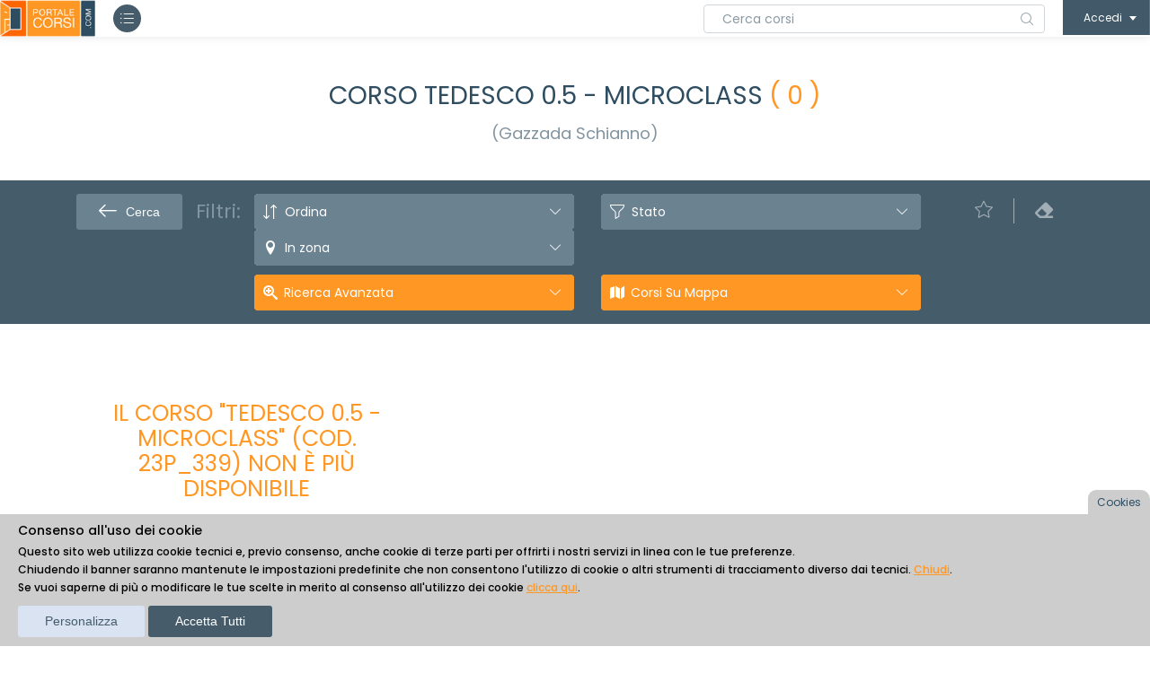

--- FILE ---
content_type: text/html; charset=utf-8
request_url: https://www.portalecorsi.com/tedesco_0%5E46;5_-_microclass~34049
body_size: 29604
content:


<!DOCTYPE html>

<html lang="it">
<head prefix="og: http://ogp.me/ns# fb: http://ogp.me/ns/fb# article: http://ogp.me/ns/article#"><meta charset="utf-8" /><meta name="viewport" content="width=device-width, initial-scale=1.0" />
    <!--P-->
    <meta http-equiv="x-ua-compatible" content="ie=edge" />
    <script src="https://www.google.com/recaptcha/api.js" async defer></script>
    

    <script type='text/javascript' src='https://platform-api.sharethis.com/js/sharethis.js#property=64e4ccfef1d74c00123ce53e&product=inline-share-buttons' async='async'></script>

    
    <script src="https://kit.fontawesome.com/da162de509.js" crossorigin="anonymous"></script>

    <meta name="robots" content="noindex" />
<link rel="icon" href="Img/favicon.ico" type="image/ico" />

    <!--link rel="stylesheet" href="https://fonts.googleapis.com/css?family=Karla:400,700"-->
    <link href="https://fonts.googleapis.com/css?family=Open+Sans" rel="stylesheet" type="text/css" /><!-- Google Tag Manager -->
<script>(function(w,d,s,l,i){w[l]=w[l]||[];w[l].push({'gtm.start':
new Date().getTime(),event:'gtm.js'});var f=d.getElementsByTagName(s)[0],
j=d.createElement(s),dl=l!='dataLayer'?'&l='+l:'';j.async=true;j.src=
'https://www.googletagmanager.com/gtm.js?id='+i+dl;f.parentNode.insertBefore(j,f);
})(window,document,'script','dataLayer','GTM-WX6K2HV');</script>
<!-- End Google Tag Manager -->
<script type = "text/javascript" >
function initParamsPerRicercaTestuale(testo){
  var defObject = jQuery.parseJSON('{"testocercacorso":"","cercacorso":[{"id":"1","sel":"1"},{"id":"2","sel":"0"}],"tipocorso":[{"id":"1","sel":"1"},{"id":"6","sel":"1"},{"id":"3","sel":"1"},{"id":"4","sel":"1"},{"id":"2","sel":"1"},{"id":"8","sel":"1"},{"id":"5","sel":"0"}],"categcorso":[{"id":"1","sel":"0"},{"id":"7","sel":"0"},{"id":"4","sel":"0"},{"id":"6","sel":"0"},{"id":"5","sel":"0"},{"id":"9","sel":"0"},{"id":"3","sel":"0"},{"id":"2","sel":"0"},{"id":"8","sel":"0"},{"id":"11","sel":"0"},{"id":"12","sel":"0"},{"id":"13","sel":"0"},{"id":"14","sel":"0"},{"id":"10","sel":"0"}],"giornocorso":[{"id":"1","sel":"1"},{"id":"2","sel":"1"},{"id":"3","sel":"1"},{"id":"4","sel":"1"},{"id":"5","sel":"1"},{"id":"6","sel":"1"},{"id":"7","sel":"1"}],"oradallecorso":"7","oraallecorso":"24","insegncorso":"","organizcorso":"0","keycode":"","codbonus":"","soloaperti":"A","codprov":"0","codcomune":"0","distkm":"0"}');
  defObject.cercacorso[0].sel = '1';
  defObject.cercacorso[1].sel = '0';
  defObject.testocercacorso = testo;
  return defObject;
}
</script>
  <link rel="stylesheet" href="/frontend2022/assets/css/vendor/bootstrap.min.css">
  <link rel="stylesheet" href="/frontend2022/assets/css/vendor/normalize.css">
  <link rel="stylesheet" href="https://cdnjs.cloudflare.com/ajax/libs/font-awesome/5.12.1/css/all.min.css">
  <link rel="stylesheet" href="/frontend2022/assets/css/icomoon.css">
  <link rel="stylesheet" href="/frontend2022/assets/css/owl.carousel.css">
  <link rel="stylesheet" href="/frontend2022/assets/css/bootstrapvalidator.min.css">
  <link rel="stylesheet" href="/frontend2022/assets/css/select2.min.css">
  <link rel="stylesheet" href="/frontend2022/assets/css/scrollbar.css">
  <link rel="stylesheet" href="/frontend2022/assets/css/flag-icon-css/flag-icon.min.css">
  <link rel="stylesheet" href="/frontend2022/assets/css/uitooltip.css">
  <!--<link rel="stylesheet" href="https://cdnjs.cloudflare.com/ajax/libs/select2/4.0.6-rc.0/css/select2.min.css">-->
  <link rel="stylesheet" href="/frontend2022/assets/js/lightbox/css/lightbox.css">
  <link rel="stylesheet" href="/frontend2022/assets/css/starrr.css">
  <link rel="stylesheet" href="/frontend2022/assets/css/uploadfile.css">
  <link rel="stylesheet" href="/frontend2022/assets/css/rateit.css">
  <link rel="stylesheet" href="/frontend2022/assets/styles.css">
  <link rel="stylesheet" href="/frontend2022/assets/webstyle.css">

  <link rel="stylesheet" href="/frontend2022/assets/css/responsive.css">
  <script src="https://ajax.googleapis.com/ajax/libs/jquery/1.11.0/jquery.min.js" type="text/javascript"></script>
  <script src="https://ajax.googleapis.com/ajax/libs/jqueryui/1.11.4/jquery-ui.min.js" type="text/javascript"></script>
  <script src="/Scripts/modernizr.custom.js" type="text/javascript"></script>
  <script src="/frontend201708/js/menus.js" type="text/javascript"></script>
  <script src="/Scripts/jquery.form.min.js" type="text/javascript"></script>
  <script src="/Js/Login.js" type="text/javascript"></script>
  <script src="/Scripts/jquery.validate.min.js" type="text/javascript"></script>
<script src="/frontend2022/assets/js/vendor/modernizr-2.8.3-respond-1.4.2.min.js"></script> 
  <!--INIZIO nuovo cookie handling -->
    <script type="text/javascript">
      var cookie_string='{"optionalCookiesConsent":"N","showCookieWindow":"S","pushCookieConsentGTM":"S"}';
    </script>
    <script src="/Js/cookieHandling.js"></script>
  <!--FINE nuovo cookie handling -->
<link href="Css/CV_jquery.ui.accordion.css" rel="stylesheet" type="text/css" />
    <style type="text/css">
        .sg-info-text {
            padding: 18px 15px 0;
            margin: 20px 0px 0px;
            border: 1px solid #E5E5E5;
            color: #647987;
        }

        .sg-info-text h2 {
            font-size: 20px;
            font-weight: 500;
        }

        .sg-info-text h3 {
            font-size: 16px;
            font-weight: 500;
        }

        /* Piccola estetica per email leggibile accanto all'icona */
        .at-contatti-org{
        margin-bottom:10px;
        }

        .at-contatti-org li a {
        display: flex; align-items: center; gap: 6px;
        text-decoration: none; color: #FF9724;
        }
        .at-contatti-org i { font-size: 18px; }
        .email-testo {
        font-size: 15px;
        font-weight: 500;
        }
    </style>


    <script src="Scripts/json2.js" type="text/javascript"></script>
    
    <!--script src="http://maps.googleapis.com/maps/api/js" type="text/javascript"></script-->
    <script async defer src="https://maps.googleapis.com/maps/api/js?key=AIzaSyBViuKB9Cm282j4ZnBqLt1LPs2GgEMxMhM" type="text/javascript"></script>
    <script src="Js/PrefAddRem.js" type="text/javascript"></script>
    <script src="pcJs/additional.js" type="text/javascript"></script>

    <script type="text/javascript">
        function InfoCorsoEasy() {
            swal('*** ATTENZIONE ***\n\ndevi essere registrato al sito per inviare una comunicazione all\'organizzatore!')
        };
    </script>

    <script type="text/javascript">
        var mappaDiGoogle;
        var markerSullaMappa;
        var infoSullaMappa;

        function aggiornaMappa() {
            var nomeSede = $("#tab6NomeSede").val().trimAll();
            var indirizzo = $("#tab6Indirizzo").val().trimAll();
            var comune = $("#tab6Comune").val().trimAll();
            var provincia = $("#tab6Provincia").val().trimAll();
            var latitudine = $("#tab6Latitudine").val().toString().trimAll().replaceAll(",", ".")
            var longitudine = $("#tab6Longitudine").val().toString().trimAll().replaceAll(",", ".")

            if ((nomeSede != "") && (indirizzo != "") && (comune != "") && (provincia != "") && (latitudine != "") && (longitudine != "")) {
                var myCenter = new google.maps.LatLng(latitudine, longitudine);
                mappaDiGoogle = new google.maps.Map(document.getElementById("map_canvasSede"), { center: myCenter, zoom: 15, mapTypeId: google.maps.MapTypeId.ROADMAP });

                markerSullaMappa = new google.maps.Marker({ position: myCenter });
                markerSullaMappa.setMap(mappaDiGoogle);

                if (infoSullaMappa === undefined) {
                    infoSullaMappa = new google.maps.InfoWindow({ content: '' });
                    infoSullaMappa.open(mappaDiGoogle, markerSullaMappa);
                }
                markerSullaMappa.addListener('click', function () { infoSullaMappa.open(mappaDiGoogle, markerSullaMappa); });

                var testo = "<b>" + nomeSede + "</b><br/>";
                testo += "<b>" + indirizzo + ", " + comune + " (" + provincia + ") </b><br/>";
                if ($("#tab6MapUsaCoord").val() == "S") {
                    testo += "Lat " + latitudine + ", Long " + longitudine + " ";
                }
                infoSullaMappa.setOptions({ content: testo });
                infoSullaMappa.open(mappaDiGoogle, markerSullaMappa);
            }
        };


        //gif per attendere...
        var ajax_load = "<div class='orangeDark08bold'><img src='Img/redspinner.gif' alt='attendere' /> attendere...</div>";
        //var ajax_load_tiny = "<div><img src='Img/redspinner.gif' alt='attendere' /></div>";
        var ajax_load_tiny = "<img src='Img/redspinner.gif' alt='attendere' />";
        var ajax_err = "<div class='orangeDark08bold'>si è verificato un errore, impossibile mostrare i dati</div>";

        function URL_add_parameter(url, param, value) {
            var hash = {};
            var parser = document.createElement('a');

            parser.href = url;

            var parameters = parser.search.split(/\?|&/);

            for (var i = 0; i < parameters.length; i++) {
                if (!parameters[i])
                    continue;

                var ary = parameters[i].split('=');
                hash[ary[0]] = ary[1];
            }

            hash[param] = value;

            var removeParamAll = false;
            var removeParamPrf = false;
            var removeParamPrj = false;
            if (param == "zon") {
                removeParamAll = true;
                removeParamPrf = true;
                removeParamPrj = true;
            }

            var list = [];
            Object.keys(hash).forEach(function (key) {
                if (key == "all" && removeParamAll) {
                    //rimuovi il parametro "all"
                }
                else if (key == "prf" && removeParamPrf) {
                    //rimuovi il parametro "prf", corsi preferiti
                }
                else if (key == "prj" && removeParamPrj) {
                    //rimuovi il parametro "prj", corsi in un progetto
                }
                else
                    list.push(key + '=' + encodeURIComponent(hash[key]));
            });

            parser.search = '?' + list.join('&');
            return parser.href;
        }

        function removeParam(key, sourceURL) {
            var rtn = sourceURL.split("?")[0],
                param,
                params_arr = [],
                queryString = (sourceURL.indexOf("?") !== -1) ? sourceURL.split("?")[1] : "";
            if (queryString !== "") {
                params_arr = queryString.split("&");
                for (var i = params_arr.length - 1; i >= 0; i -= 1) {
                    param = params_arr[i].split("=")[0];
                    if (param === key) {
                        params_arr.splice(i, 1);
                    }
                }
                if (params_arr.length) rtn = rtn + "?" + params_arr.join("&");
            }
            return rtn;
        }


        function ordinaRisultati(link) {
            if (!link) return;
            var url = location.href;
            var urlParams = new URLSearchParams(link); //estraggo parametri da link presente in tasto ordinamento
            var ord = urlParams.get('ord');
            var prj = urlParams.get('prj');
            var vtr = urlParams.get('vtr');
            var prf = urlParams.get('prf');
            var zon = urlParams.get('zon');
            //var parola = $(".likeselect.filteractive span").text().trim();
            var parola = $(".likeselect.filteractive input").val(); //.toString().trim();

            if (parola && parola.trim() != "") {
                url = URL_add_parameter(url, 'cir', parola);
            }
            if (prj !== null) {
                url = URL_add_parameter(url, 'prj', prj);
            }
            if (vtr !== null) {
                url = URL_add_parameter(url, 'vtr', vtr);
            }
            if (prf !== null) {
                url = URL_add_parameter(url, 'prf', prf);
            }
            if (zon !== null) {
                url = URL_add_parameter(url, 'zon', zon);
            }
            location.href = URL_add_parameter(url, 'ord', ord);
        };

        function caricapagina(intPagNum) {
            
            var lastdiv = $(".at-listdivisor").prev();
            
            var loadUrl = "Ajax/getPaginaListaCorsi.aspx";
            $(".at-preloader").show();
            $(".at-listdivisor").remove();
            $.get(loadUrl, intPagNum.toString(), function (html) {
                lastdiv.after(html);
                $(".at-preloader").hide();

                
                var loadUrl = "Ajax/getJsonListaCorsiAdWords.aspx";
                $.getJSON(loadUrl, function (data) {
                    
                    window.dataLayer = window.dataLayer || [];  //potrebbe non esistere
                    window.dataLayer.push(data);
                    
                });
                
            });
        };

        $(document).on('click', '#toggleCercaInRisultati', function (e) {
            $(".at-filterformsearch").toggleClass("d-none");
        });

        //modifica url aggiunge parametro cerca in risultati
        $(document).on('click', '.btnCercaInRisultati', function (e) {
            var parola = $(".testoCercaInRisultati").val();
            if (parola.trim() == "") {
                swal({
                    title: "Attenzione",
                    text: "Inserisci il testo da cercare tra questi risultati",
                    icon: "warning",
                    timer: 3000,
                });
            } else {
                location.href = URL_add_parameter(location.href, 'cir', parola);
            }
        });

        //toglie parametro cir cerca in risultati
        $(document).on('click', '.likeselect.filteractive', function (e) {
            document.location.href = removeParam("cir", location.href);
        });

        function callDisclaimer(idorg, idcontent) {
            //alert('ok' + idorg);
            //get di Titolo e testo
            $.ajax({
                type: "POST",
                url: "Ajax/getDisclaimer.aspx",
                dataType: "json",
                data: { IdO: idorg, IdC: idcontent },
                async: true,
                success: function (resp) {
                    //console.log(resp);
                    if (resp.rc == 0) {
                        $("#pnlDisclaimer").modal("show");
                        $('#pnlDisclaimerTitle').text(resp.data.titolo);
                        $('#pnlDisclaimerTesto').html(resp.data.testo.estraiHtmlDaJson());
                    }
                    else {
                        swal(resp.Errore);
                    }
                },
                error: function (resp) {
                    //console.log(resp);
                    swal("Errore nell'interrogazione del server.");
                }
            });
        };

        function callPanelLezioniVariabili() {
            var testoMsg = "I corsi sono attivati al raggiungimento del numero minimo di iscritti.<br />";
            testoMsg += "Per questo corso in particolare, c’è la possiilità che sia attivato anche se il numero minimo";
            testoMsg += " non viene raggiunto, con la diminuzione del numero di lezioni programmate.<br />";
            testoMsg += "In fase di acquisto, potrai scegliere le opzioni che ti verranno proposte in questo senso.";

            $('#pnlDisclaimerTitle').text('Numero lezioni variabili');
            $('#pnlDisclaimerTesto').html(testoMsg);
            $("#pnlDisclaimer").modal("show");
        };

        function callCalendario(idcorso) {
            //get calendario lezioni
            $.ajax({
                type: "POST",
                url: "Ajax/getCalendar.aspx",
                dataType: "html",
                data: { From: 'D', IdC: idcorso },
                async: true,
                beforeSend: function () {
                    $("#pnlCalendario").modal("show");
                    $('#pnlCalendarioTesto').html(ajax_load);
                },
                success: function (resp, status) {
                    //console.log(resp);
                    $('#pnlCalendarioTesto').html(resp);
                },
                error: function (resp) {
                    //console.log(resp);
                    $('#pnlCalendarioTesto').html("errore");
                }
            });
        };

        function inviaRichiesteOrario() {
            $('#pnlRichiesteOrarioCorsoPresente').hide();
            $('#pnlRichiesteOrarioLoading').show();
            var idGruppo = $("#pnlRichiesteOrarioIdGruppo").val();
            var voti = new Array();
            $(".tdOrario.at-clickcolorbg").each(function (idx, selezione) {
                var tmpVoto = new Object();
                tmpVoto.VotoGiorno = $(this).attr("data-gg");
                tmpVoto.VotoOra = $(this).attr("data-hh");
                voti.push(tmpVoto);
            });
            $.ajax({
                type: "POST",
                url: "Ajax/setGruppo.aspx",
                dataType: "json",
                data: {
                    IdG: idGruppo,
                    voti: voti
                },
                async: true,
                success: function (resp, status) {
                    //console.log(resp);
                    if (resp.res == "OK") {
                        $('#pnlRichiesteOrarioLoading').hide();
                        $("#pnlRichiesteOrario").modal("hide");
                        swal({
                            title: "Ok!",
                            text: "Preferenze sugli orari salvate.",
                            icon: "success",
                            timer: 2000
                        });
                        $('body').removeClass('modal-open');
                        $('.modal-backdrop').remove();
                    }
                    else {
                        $('#pnlRichiesteOrarioLoading').hide();
                        $('#pnlRichiesteOrarioErrore').html(resp.res);
                    }

                },
                error: function (resp) {
                    //console.log(resp);
                    $('#pnlRichiesteOrarioLoading').hide();
                    $('#pnlRichiesteOrarioErrore').html("errore");
                }
            });
        }

        function richiesteOrari(idgruppo) {
            //get calendario lezioni
            $(".tdOrario").removeClass("at-clickcolorbg");
            $(".tdOrario").html("");
            $(".righeGiorni").hide();
            $('#pnlRichiesteOrarioLoading').show();
            $('#pnlRichiesteOrarioErrore').html("");
            $("#pnlRichiesteOrarioTitolo").html("");
            $("#pnlRichiesteOrario").modal("show");

            $.ajax({
                type: "POST",
                url: "Ajax/getGruppo.aspx",
                dataType: "json",
                data: { IdG: idgruppo },
                async: true,
                success: function (resp, status) {
                    $("#pnlRichiesteOrarioTitolo").html(resp.DescrizioneGruppo);
                    for (i = 0; i < resp.voti.length; i++) {
                        $(".tdOrario[data-gg='" + resp.voti[i].giorno + "'][data-hh='" + resp.voti[i].ora + "']").addClass("at-clickcolorbg");
                    }
                    for (i = 0; i < resp.corsi.length; i++) {
                        var riferimento = ".tdOrario[data-gg='" + resp.corsi[i].giorno + "'][data-hh='" + resp.corsi[i].ora + "']";
                        var datiCorsiTrovati = "";
                        if ($(riferimento).find(".mostraRichiesteOrarioInfoCorsiDati").length > 0) {
                            datiCorsiTrovati = $(riferimento).find(".mostraRichiesteOrarioInfoCorsiDati").html() + "<br />";
                        }
                        datiCorsiTrovati += "<a onclick='inviaRichiesteOrario();' href='Corsi.aspx?idc=" + resp.corsi[i].id + "'>" + resp.corsi[i].titolo + " dalle " + resp.corsi[i].oraInizio + " alle " + resp.corsi[i].oraFine + "</a>";

                        var cellText = "<img src='Img/excl.png' class='mostraRichiesteOrarioInfoCorsi'/><div class='mostraRichiesteOrarioInfoCorsiDati' style='display:none;'>" + datiCorsiTrovati + "</div>";
                        $(riferimento).html(cellText);
                    }
                    $("#pnlRichiesteOrarioIdGruppo").val(idgruppo);
                    $(".righeGiorni").show();
                    $('#pnlRichiesteOrarioLoading').hide();
                },
                error: function (resp) {
                    //console.log(resp);
                    $('#pnlRichiesteOrarioLoading').hide();
                    $('#pnlRichiesteOrarioErrore').html("errore");
                }
            });
        };

        function CorsoReminder(idCorso, dataInizio) {
            //alert(idCorso)

            var ac_id = $('input#hidAcid').val();
            if (ac_id) {
                $("#pnlReminder #txtEmail").val('');
                $("#pnlReminder div#trCaptcha").css("display", "none");
            }
            else {
                $("#pnlReminder #txtEmail").val('');
                $("#pnlReminder div#trCaptcha").css("display", "block");
            }
            $('#pnlReminder #hidDataInizioCorso').val(dataInizio);
            $('#pnlReminder #hidIdCorso').val(idCorso);

            var today = new Date();
            //console.log(today);
            var startDate = $.datepicker.parseDate('dd/mm/yy', dataInizio);
            var dataInvio = startDate;
            //console.log(dataInvio);
            dataInvio.setDate(dataInvio.getDate() - 10);      //10 gg prima
            //console.log(dataInvio);
            var strDataInvio = "";
            if (today < dataInvio)
                strDataInvio = $.datepicker.formatDate('dd/mm/yy', dataInvio);
            $('#pnlReminder #dteDataInvio').val(strDataInvio);

            $("#pnlReminder").modal("show");


            //var $imgPref = $('i#imgCorsoPref_' + idcorso);
            //$imgPref.attr('class', 'spinner-border');
            ////contentType: "application/json; charset=utf-8",
            //$.ajax({
            //    type: "POST",
            //    url: "Ajax/addCorsoPref.aspx",
            //    data: { Ida: ac_id, Idc: idcorso },
            //    dataType: "text",
            //    success: function (data, status) {
            //        //alert('ok:' + data);
            //        //$res.css("visibility", "hidden");
            //        $imgPref.attr('class', 'icon-reply');
            //        $imgPref.attr('title', 'Togli il corso dai preferiti');   //in chrome non funziona bene!!
            //        $imgPref.parent().attr('onclick', 'CorsoPrefRem(' + idcorso + ')');
            //        $imgPref.parent().addClass('active');
            //        swal({
            //            title: "Ok!",
            //            text: "corso aggiunto ai tuoi corsi preferiti",
            //            icon: "success",
            //        })
            //    },
            //    error: function (xhr, status, error) {
            //        swal({
            //            title: "Errore",
            //            text: "impossibile aggiungere il corso ai preferiti",
            //            icon: "error",
            //        })
            //        //$res.css("visibility", "hidden");
            //        $imgPref.attr('class', 'icon-reply');
            //    },
            //    async: true     //se metto false, le chiamate su $res x wait msg non funziona!!
            //});

        };


        //disabilito cache ajax
        $.ajaxSetup({
            cache: false
        });

        $(function () {
            //DOM ready

            $(window).scroll(function () {

                if ($(window).scrollTop() >= 250) {
                    $('.at-wrapper').addClass('affixed');
                } else {
                    $('.at-wrapper').removeClass('affixed');
                }
            });


            $(".at-preloader").hide();

            //mostro cerca nei risultati solo se:
            //altri casi?? (NO:  || strFrom == "P")
            if (strFrom == "R" || strFrom == "O" || strFrom == "A") {
                $(".at-filterform").addClass("withSearch");
                $(".at-filterbox").addClass("col-md-4");
            }

            var wasmobile = isMobile();
            $(window).resize(isMobile);

            if (0 > 0) { //se ci sono corsi
                var idcorso = 0;
                if (corsoloaded == 0) {
                    corsoloaded = idcorso
                }
            }

            //trtiangolino per scroll in alto
            $("#bottomScroll").click(function () {
                window.scrollTo(0, 0);
            });

            //simulazione click per aprire scheda descr. su img e testo descr
            $(document).on('click', '.js_simclick', function (e) {
                var boxtitolocorso = $(this).closest('.at-coursecontentbox').prev();
                boxtitolocorso.trigger('click');
            });

            $('#pnlRichiesteOrario').on("click", ".mostraRichiesteOrarioInfoCorsi", function (event) {
                //event.stopPropagation() //does not work
                $(this).parent().toggleClass("at-clickcolorbg");//can't stop propagation
                var testo = $(this).parent().find(".mostraRichiesteOrarioInfoCorsiDati").html();

                $("#pnlRichiesteOrarioCorsoPresenteTesto").html(testo);
                $("#pnlRichiesteOrarioCorsoPresente").modal("show");

            });

            $('.tdOrario').click(function () {
                $(this).toggleClass("at-clickcolorbg");
            });

            $("#tabs").tabs({
                cache: true,
                beforeLoad: function (event, ui) {
                    var $panel = $(ui.panel);
                    $panel.empty();
                    //if ($panel.is(":empty")) {
                    $panel.append(ajax_load);
                    //}
                    ui.jqXHR.error(function () {
                        ui.panel.html(ajax_err);
                    });
                },
                load: function (e, ui) {
                    if (e.currentTarget.href.toString().indexOf('getCorsoSede.aspx') > -1) {
                        aggiornaMappa();
                    }
                }
                /*,
                load: function (e, ui) {
                  $(ui.panel).find(".tab-loading").remove();
                }*/
            });

            //per adesso tolgo, andrebbe rimesso nelle liste dove paginazione non c'è 



            //tooltip per oggetti con property "title" settata
            $(document).tooltip({
                position: {
                    my: "center bottom-10",
                    at: "center top",
                    using: function (position, feedback) {
                        $(this).css(position);
                        $("<div>")
                            .addClass("arrow")
                            .addClass(feedback.vertical)
                            .addClass(feedback.horizontal)
                            .appendTo(this);
                    }
                }
            });

            //GUARDA VIDEO
            $(document).on('click', '.video-link', function (e) {
                var localTemplate = '',
                    $iframe = $('iframe'),
                    videoWidth = parseInt($(this).data('width')),
                    videoHeight = parseInt($(this).data('height')),
                    videoAspect = (videoHeight / videoWidth) * 100,
                    videoInfo = $(this).data('videoinfo'),
                    videoUrl = $(this).data('videourl'),
                    $player = null,
                    $video = null,
                    $close = null,
                    $iframe = null;

                e.preventDefault();
                localTemplate = '<div class="player"><div class="player__video"><div class="video-filler"></div><button class="video-close"><i class="icon-cross"></i></button><div class="video-info">' + videoInfo + '</div><iframe class="video-iframe" src="' + videoUrl + '?html5=1" frameborder="0" allowfullscreen></iframe></div><div/>';

                $player = $(localTemplate);

                $player
                    .find('.video-filler')
                    .css('padding-top', videoAspect + '%');

                $close = $player
                    .find('.video-close')
                    .on('click', function () {
                        $(this).off().closest('.player').hide().remove();
                    });

                $player.appendTo('body').addClass('js--show-video');
            });


            if (0 > 0 && window.location.href.indexOf("?lng=") > 0) {
                var testoMsg = "In base al punteggio che hai ottenuto dal test di autovalutazione ti consigliamo alcuni corsi di lingua straniera adatti al tuo livello.<br />";
                testoMsg += "Ti suggeriamo di aggiungere i corsi consigliati tra i tuoi preferiti, in modo da non perdere la selezione a te dedicata e non dover rifare il test di autovalutazione.<br /><br />";
                testoMsg += "Aggiungi così un corso ai tuoi preferiti, clicca sulla stella:<br />";
                testoMsg += "<img src='Img/snap/btn_preferiti.jpg' style='border:none; height:50px; margin-top:10px;' alt='bottone aggiungi corso ai preferiti' />";

                $('#pnlDisclaimerTitle').text('Corsi di lingua straniera consigliati');
                $('#pnlDisclaimerTesto').html(testoMsg);
                $("#pnlDisclaimer").modal("show");
            };

            

            $('#sharemodal').on('shown.bs.modal', function () {
                window.__sharethis__.initialize()

                var link = $("#at-sharebtn").data("id");
                link = "https://www.portalecorsi.com/corsi.aspx?Idc=" + link;
                var titolo = $("#at-sharebtn").data("titolo");
                var descr = $("#at-sharebtn").data("descr");

                // Destroy existing ShareThis buttons if they exist
                $('.sharethis-inline-share-buttons').empty();

                // Assign new attributes
                $('.sharethis-inline-share-buttons').attr('data-url', link);
                $('.sharethis-inline-share-buttons').attr('data-title', titolo);
                $('.sharethis-inline-share-buttons').attr('data-description', descr);

                // Re-initialize the ShareThis buttons

                if (_sharethis_ && __sharethis__.config) {
                    __sharethis__.init(__sharethis__.config);
                }
            });

            $(document).on('click', '#stampacorso', function (e) {
                var schedacorso = $("#at-sharebtn").data("idrepc");
                var idcorso = $("#at-sharebtn").data("idcorc");
                window.location.href = "ViewReport2.aspx?IdRep=" + schedacorso + "&IdCrs=" + idcorso + "&Prw=Y";
            });



            $.validator.addMethod("selectedCom", function (value, element) {
                //console.log(value);
                return $("#hidIdComune").val() != "";
            }, "Please check your input");

            $.validator.addMethod("emailCorretta", function (value, element) {
                var stringadiverifica = new RegExp(/^([\-\.a-zA-Z0-9_]+)@([\-a-zA-Z0-9]+\.)+([a-zA-Z]{2,6})$/);
                return this.optional(element)
                    || stringadiverifica.test(value);
            }, "Email specificata non valida");

            $.validator.methods.date = function (value, element, arg) {
                /* sostituzione del metodo date: può essere chiamato per validare una data (date: true)
                   oppure per validare una data in un intervallo (date: ["01/01/1900", "01/01/2000"]) */
                if (this.optional(element)) {
                    return true;
                }
                var ok = true;
                try {
                    var dteToCheck = $.datepicker.parseDate('dd/mm/yy', value);
                    /*              console.log(dteToCheck);*/
                    //var dteFrom = new Date(1900, 1 - 1, 1);
                    //var today = new Date();
                    //var dteTo = new Date(today.getFullYear() - 5, today.getMonth(), today.getDate());
                    /* swal($.datepicker.formatDate( "yy-mm-dd", dteToCheck) + "; " + $.datepicker.formatDate( "yy-mm-dd", dteFrom) + "; " + $.datepicker.formatDate( "yy-mm-dd", dteTo));*/
                    //console.log("arg:" + arg.length);
                    //console.log("arg[0]:" + arg[0]);
                    //  console.log("arg[1]:" + arg[1]);

                    if (arg.length > 0) {
                        var startDate = $.datepicker.parseDate('dd/mm/yy', arg[0]),
                            endDate = $.datepicker.parseDate('dd/mm/yy', arg[1]);
                        ok = dteToCheck >= startDate && dteToCheck <= endDate;
                    }
                }
                catch (err) { ok = false; }
                return ok;
            };


    


            function validateRecaptchaReminder() {
                $("#pnlReminder div#recaptchaErrorMsg").css("display", "none");

                if ($('input#hidAcid').val()) return true;

                var captcharesponse = grecaptcha.getResponse();
                if (captcharesponse.length === 0) {
                    // reCAPTCHA not verified
                    $("#pnlReminder div#recaptchaErrorMsg").css("display", "block");
                    return false; // Prevent form submission
                } else {
                    // reCAPTCHA verified
                    return true; // Proceed with form submission
                }
            }

            $('#pnlReminder').on('shown.bs.modal', function (e) {
                $('#pnlReminder div.validationError').remove();
                grecaptcha.reset();
                $("#pnlReminder div#recaptchaErrorMsg").css("display", "none");
            })

            //form reminder validation
            $("#frmDatiReminder").validate({
                rules: {
                    "txtEmail": {
                        required: true,
                        emailCorretta: true
                    },
                    "dteDataInvio": {
                        required: true,
                        date: function () {
                            var strFrom = new String(""), strTo = new String("");
                            var dteToday = new Date();
                            //da domani
                            dteToday.setDate(dteToday.getDate() + 1);
                            /*da oggi
                            dteToday.setDate(dteToday.getDate()); */
                            strFrom = dteToday.getDate().toString() + "/" + (dteToday.getMonth() + 1).toString() + "/" + (dteToday.getFullYear()).toString();
                            //al giorno di inizio del corso
                            strTo = $("#pnlReminder #hidDataInizioCorso").val();
                            //console.log(strFrom);
                            //console.log(strTo);
                            return [strFrom, strTo]   /* arg */
                        }
                    }
                },
                messages: {
                    "txtEmail": {
                        required: "inserisci l'indirizzo email",
                        emailCorretta: "indirizzo email non valido"
                    },
                    "dteDataInvio": {
                        required: "inserisci la data del promemoria",
                        date: "data non valida (formato non GG/MM/AAAA o fuori dai limiti)"
                    }
                },
                errorElement: "div",
                errorClass: "validationError",
                errorPlacement: function (error, element) {
                    element.after(error);
                },
                submitHandler: function (form) {
                    if (!validateRecaptchaReminder())
                        event.preventDefault();
                    else {
                        var $res = $('div#pnlRes')
                        $res.html(ajax_load);      //'attendere...'
                        $(form).ajaxSubmit(optionsReminder);
                    }

                    // !!! Important !!! 
                    // always return false to prevent standard browser submit and page navigation 
                    return false;
                }
            });

            //opzioni Ajax per function ajaxSubmit()
            var optionsReminder = {
                url: "Ajax/putCorsoReminder.aspx",
                type: "POST",
                dataType: "json",
                success: function (data, status) {
                    if (data.res == "OK") {
                        swal({
                            title: "Ok!",
                            text: "Il promemoria è stato registrato",
                            icon: "success",
                            timer: 2000
                        });
                        $("#pnlReminder").modal("hide");
                    }
                    else {
                        swal('*** ERRORE ***\n' + data.errmsg.replace(/§/g, "\n").replace(/\^/g, "\'"));
                        //non chiudo dialog
                    }
                },
                error: function (xhr, status, error) {
                    swal('Errore, impossibile accedere al sito');
                    $("#pnlReminder").modal("hide");
                },
                complete: function () {
                    var $res = $('div#pnlRes')
                    $res.html('');
                }
            };

        });

    </script>



    

    

    
    <title>
	Corso TEDESCO 0.5 - MICROCLASS (Gazzada Schianno) APRILE 2023 | PortaleCorsi
</title></head>

<body>

    <div class="at-preloader" style="display: none;">
        <div id="loader">
            <div class="circ-one"></div>
            <div class="circ-two"></div>
        </div>
    </div>

    <div id="at-wrapper" class="at-wrapper at-haslayout">


        <!-- Google Tag Manager (noscript) -->
<noscript><iframe src="https://www.googletagmanager.com/ns.html?id=GTM-WX6K2HV"
 height="0" width="0" style="display: none;visibility:hidden"></iframe></noscript>
<!-- End Google Tag Manager (noscript) -->
<header id='at-header' class='at-header'>
<div id='at-topbar' class='at-topbar'>
<strong class="at-logo"><a href="https://www.portalecorsi.com"><img src="/frontend2022/assets/images/logo.png" alt="portale corsi"></a></strong>
<strong class="at-logo mobilelogo"><a href="https://www.portalecorsi.com"><img src="/frontend2022/assets/images/mobile-logo.png" alt="portale corsi"></a></strong>
</strong><a id="at-btnmegamenutoggle" class="at-btnnavtoggle" href="javascript:void(0);"><i class="icon-menu"></i></a>
<!-- Inizio Menu orizzontale -->
<div class="at-megamenu">
<div class="at-megamenubox at-verticalscrollbar">
					<div class="at-meganavarea">
						<div class="at-meganav">
							<div class="at-titlebox">
								<h2><i class="fas fa-list-alt"></i> CATEGORIE</h2>
							</div>
							<nav class="at-linklistarea">
								<ul class="at-linklist">
 <li><a href='/corsi-di-arte' title='i corsi di arte'>Corsi di arte</a></li>
 <li><a href='/corsi-di-arti marziali' title='i corsi di arti marziali'>Corsi di arti marziali</a></li>
 <li><a href='/corsi-di-cucina' title='i corsi di cucina'>Corsi di cucina</a></li>
 <li><a href='/corsi-di-ballo' title='i corsi di ballo'>Corsi di ballo</a></li>
 <li><a href='/corsi-di-fitness' title='i corsi di fitness'>Corsi di fitness</a></li>
 <li><a href='/corsi-di-laboratori' title='i corsi di laboratori'>Corsi di laboratori</a></li>
 <li><a href='/corsi-di-lingue' title='i corsi di lingue'>Corsi di lingue</a></li>
                    </ul>
                  </nav>
							<nav class="at-linklistarea">
								<ul class="at-linklist">
 <li><a href='/corsi-di-musica' title='i corsi di musica'>Corsi di musica</a></li>
 <li><a href='/corsi-di-tecniche del corpo' title='i corsi di tecniche del corpo'>Corsi di tecniche del corpo</a></li>
 <li><a href='/corsi-di-scrittura e letteratura' title='i corsi di scrittura e letteratura'>Corsi di scrittura e letteratura</a></li>
 <li><a href='/corsi-di-psicologia' title='i corsi di psicologia'>Corsi di psicologia</a></li>
 <li><a href='/corsi-di-informatica' title='i corsi di informatica'>Corsi di informatica</a></li>
 <li><a href='/corsi-di-sport' title='i corsi di sport'>Corsi di sport</a></li>
 <li><a href='/corsi-di-altro' title='i corsi di altro'>Corsi di altro</a></li>
                    </ul>
                  </nav>
                  </div><!--chiude primo meganav-->
						<div class="at-meganav">
							<div class="at-titlebox">
								<h2><i class="fas fa-bullseye"></i> OBIETTIVI</h2>
							</div>
							<nav class="at-linklistarea">
								<ul class="at-linklist">
 <li class='start-loader'><a href='/corsi-per-il mio corpo' title='i corsi per il mio corpo'>Corsi per il mio corpo</a></li>
 <li class='start-loader'><a href='/corsi-per-la mia mente' title='i corsi per la mia mente'>Corsi per la mia mente</a></li>
 <li class='start-loader'><a href='/corsi-per-il mio spirito' title='i corsi per il mio spirito'>Corsi per il mio spirito</a></li>
 <li class='start-loader'><a href='/corsi-per-gli altri' title='i corsi per gli altri'>Corsi per gli altri</a></li>
 <li class='start-loader'><a href='/corsi-per-il mio lavoro' title='i corsi per il mio lavoro'>Corsi per il mio lavoro</a></li>
                    </ul>
                  </nav>
<div class="at-lastbox alignleft">
<span class='at-lastlink'><a href='/corsi-tipo-corso online' title='tutti i corsi pubblicati sul sito'><i class='fas fa-laptop'></i> corsi online</a></span>
<span class='at-lastlink'><a href='/Corsi.aspx?clt=S' title='tutti i corsi culturali gratuiti'><i class='icon-price-tag'></i> corsi gratuiti</a></span>
<span class='at-lastlink'><a href='/Corsi.aspx?all=S' title='tutti i corsi pubblicati sul sito'><i class='fas fa-layer-group'></i> tutti i corsi</a></span>
</div>
<div class="at-lastbox">
<span class='at-lastlink'><a href='/InsegnantiHub.aspx' title='scopri i nostri docenti'><i class='icon-user-tie'></i> Docenti</a></span>
<span class='at-lastlink'><a href='/RegalaUnCorso.aspx' title='acquista un buono regalo'><i class='icon-calendar'></i> Buoni Regalo</a></span>
<span class='at-lastlink'><a href='https://www.ilcavedio.it/images/opuscolo.pdf' title='sfoglia l'opuscolo dei Corsi' target='_blank'><i class='icon-uniE902'><span class='path1'></span><span class='path2'></span></i> Opuscolo</a></span>
</div>
</div><!--chiude 2o meganav-->
<div class="at-searcharea">
<div class="at-searchbox">
               <a href='/CercaCorsi.aspx' onmouseover='showRicAvanz(true);' onmouseout='showRicAvanz(false);' title='cerca i corsi con la ricerca avanzata'>
								<i class="icon-advancesearch"></i>
								<h2>Ricerca Avanzata</h2>
							    <div class="at-description">
                 <p>Cerca per zona, giorni, orari, tipologia di corso, argomento, insegnante, organizzatore, codice bonus, codice corso.</p>
                 </div>
                </a>
</div>
<div class="at-searchbox">
                 <a href='/Assistente.aspx' onmouseover='showRicAssist(true);' onmouseout='showRicAssist(false);' title='cerca i corsi con l&#39;assistente'>
									<i class="icon-assissted-search"></i>
									<h2>Ricerca Assistita</h2>
									  <div class="at-description">
                   <p>Scegli le caratteristiche del corso e seleziona età e genere dei partecipanti. Cerca anche per giorni, orari e per zona.</p>
                   </div>
                  </a>
</div>
</div><!--at-searcharea-->
</div><!--at-meganavarea-->
<div id='at-megaimageslider' class='at-megamenuimagearea owl-carousel owl-theme'>
<figure class='item'><a href='https://www.ilcavedio.it/images/opuscolo.pdf' target='_blank'>
<img src='\frontend2022\assets\img\bannertop.png'><figcaption class='at-navimgcontent'><h2><span>Il Cavedio Corsi</span><br><span>
scarica il nuovo opuscolo
</span></h2></figcaption>
</a></figure>
<figure class='item'><a href='https://www.ilcavedio.it/images/opuscolo.pdf' target='_blank'>
<img src='\frontend2022\assets\img\bannertop.png'><figcaption class='at-navimgcontent'><h2><span>Il Cavedio Corsi</span><br><span>
scarica il nuovo opuscolo
</span></h2></figcaption>
</a></figure>
</div>
</div><!--at-megamenubox at-verticalscrollbar-->
</div><!--at-megamenu-->
    <!-- Inizio Menu verticale -->
			<div class="at-rightcontent">
       <a href='#' class='at-mobilesearchbtn' data-title='Cerca un corso'><i class='fas fa-search'></i></a>
       <form class='at-formtheme at-formsearch' action='Corsi.aspx' method='post' id='frmTopSearch' name='frmTopSearch'>
				  <fieldset>
           <input type='text' class='form-control testoDaRicercare' style=margin:0;' data-role='none' placeholder='Cerca corsi' />
           <button type='submit' class='bottoneDiRicerca' style='padding:0; bottom:0;' data-role='none'><i class='icon-Search'></i></button>
				  </fieldset>
       </form>
       <form id='cercacorsi' name='cercacorsi' action='Corsi.aspx' method='post' style='display:none;'>
         <input type='hidden' id='jsonparam' name='jsonparam' />
         <input type='hidden' id='jsonparamass' name='jsonparamass' />
       </form>
<div class='dropdown at-themedropdown at-userdroopdown'>
<button type='button' class='at-btndropdown' style='height:auto;' id='at-user' data-toggle='dropdown' aria-haspopup='true' aria-expanded='false'>
<i class='fas fa-sign-in-alt'></i>
<span id='btnMnuVertUserName' >&nbsp;Accedi</span>
</button>
<div class="dropdown-menu dropdown-menu-right at-dropdownmenu" aria-labelledby="at-user">
<ul>
<li class='btnCart'><a href='/Carrello.aspx' title='il tuo carrello'><i class='icon-cart'></i><span>Carrello</span> </a></li>
<li><a href='/CredVetrina.aspx' title='la vetrina delle occasioni'><i class='icon-allowance'></i><span>Vetrina occasioni</span></a></li>
<li><a href='/Faq.aspx' title='hai bisogno di aiuto?'><i class='icon-faq'></i><span>Aiuto</span></a></li>
              </ul>
                <form id='frmLogin' name='frmLogin' class='at-formtheme' data-role='none'  novalidate='novalidate'>
                  <fieldset data-role='none'>
					<div class='form-group'>
                          <label data-role='none' for='loginEmail'>email</label>
                          <input data-role='none' type='email' class='form-control'  id='loginEmail' name='loginEmail' >
                        </div>
						<div class='form-group'>
                          <label data-role='none' for='loginPasswd'>password</label>
                          <input data-role='none' type='password' class='form-control' id='loginPasswd' name='loginPasswd' >
                        </div>
								      <div class='form-group'>
								      <span class='at-checkbox'>
                          <input data-role='none' type='checkbox' id='loginRemember' name='loginRemember' value='R' style='cursor:pointer;' checked>
                          <label data-role='none' for='loginRemember' style='cursor:pointer;' title='alla prossima connessione al sito da questo computer non ti sarà richiesta la password'>ricordami</label>
                          <input data-role='none' type='hidden' id='hidFrom' name='hidFrom' value='D' />
								      </span>
								      </div>
								      <div class='form-group'>
                          <button data-role='none' type='submit' id='loginSubmit' name='loginSubmit' class='at-btn at-btn-lg'>entra</button><br>
								      </div>
                          <div id='pnlRes' name='pnlRes'></div>
								      <div class='form-group'>
                          <a data-role='none' class='at-btnforgotpassword' href='/RecuperaPswd.aspx' target='_self' title='recupera la tua password'>dimenticato la password?</a>
                        </div>
								      <div class='form-group'>
                        <button data-role='none' type='button' id='btnRegistra' name='btnRegistra' class='at-btn at-btnsignup' 
                         onclick="document.location.href='/Registrazione.aspx'">nuovo? iscriviti ora</button>
                        </div>
                  </fieldset>
                </form>
            </div><!--dropdown-menu dropdown-menu-right at-dropdownmenu-->
            </div><!-- dropdown at-themedropdown at-login homelogin -->
            </div><!-- at-rightcontent -->
</div><!-- at-topbar -->
  </header>


        <main id="at-main" class="at-main at-haslayout">


            <div id="at-content" class="at-content at-courses">

                <div class="container">
                    <div class="row">
                        <div class="col">
                            <div class="at-pagetitle">
                                <h1>Corso TEDESCO 0.5 - MICROCLASS <span>( 0 )</span></h1>
                                <h3>(Gazzada Schianno)</h3>
                            </div>
                        </div>
                    </div>
                </div>

                

                <div class="at-coursescontent-area">
                    <div id="divFiltriCorsi">
	
                    <div>			<div class='at-courseheader'>				<div class='container'>					<div class='row'>						<div class='col'>							<a href='#' onclick='document.location.href="/CercaCorsi.aspx";' class='at-btn at-searchbutton' title='cambia filtri di ricerca'><i class='icon-arrow-left'></i>Cerca</a>							<button class='btn btn-secondary' onclick='toggleFiltri()' id='toggleFiltriBtn' autocomplete='off'> Mostra Filtri</button>							<div class='at-filtersarea'>								<h3>Filtri:</h3>								<form class='at-formtheme at-filterform' id='filters' >                           <fieldset>									<div class='row'>												<div class='col-xs-12 col-sm-6 at-filterbox'>													<div class='at-select'>														<i class='icon-sort'></i>														<select id='selectOrdina' style='cursor:pointer;' class='form-control' onchange='ordinaRisultati(this.value);' >															<option value=''>Ordina</option>															<option value='?ord=D1N' class='at-optionicons'> Inizio vicino</option>															<option value='?ord=D2N' class='at-optionicons'> Inizio lontano</option>															<option value='?ord=A1N' class='at-optionicons'> A-Z</option>															<option value='?ord=A2N' class='at-optionicons'> Z-A</option>															<option value='?ord=C1N' class='at-optionicons'> Costo più basso</option>															<option value='?ord=C2N' class='at-optionicons'> Costo più alto</option>														</select>													</div>												</div>												<div class='col-xs-12 col-sm-6 at-filterbox'>													<div class='at-select'>														<i class='icon-filter'></i>														<select style='cursor:pointer;' class='form-control search' onchange='ordinaRisultati(this.value);'>															<option value=''>Stato</option>															<option value='?ord=D1N'> Tutti i corsi</option>															<option value='?ord=D1S'> Solo corsi con iscrizoni aperte</option>															<option value='?ord=D1A'> Solo corsi non ancora iniziati</option>														</select>													</div>												</div>												<div class='col-xs-12 col-sm-6 at-filterbox'>													<div class='at-select'>														<i class='icon-location'></i>														<select style='cursor:pointer;' class='form-control filtrozona' onchange='ordinaRisultati(this.value);'>															<option value=''>In zona</option><option value='?ord=D1N&zon=0' >Tutte le città</option><option value='?ord=D1N&zon=012133' > Varese</option><option value='?ord=D1N&zon=012001' > Agra</option><option value='?ord=D1N&zon=012002' > Albizzate</option><option value='?ord=D1N&zon=012006' > Azzate</option><option value='?ord=D1N&zon=012012' > Besnate</option><option value='?ord=D1N&zon=012013' > Besozzo</option><option value='?ord=D1N&zon=012014' > Biandronno</option><option value='?ord=D1N&zon=012015' > Bisuschio</option><option value='?ord=D1N&zon=012023' > Brunello</option><option value='?ord=D1N&zon=012025' > Buguggiate</option><option value='?ord=D1N&zon=012030' > Cantello</option><option value='?ord=D1N&zon=012038' > Casciago</option><option value='?ord=D1N&zon=012046' > Castiglione Olona</option><option value='?ord=D1N&zon=015077' > Cinisello Balsamo</option><option value='?ord=D1N&zon=012051' > Cittiglio</option><option value='?ord=D1N&zon=012053' > Cocquio-Trevisago</option><option value='?ord=D1N&zon=012058' > Cuasso al Monte</option><option value='?ord=D1N&zon=012062' > Cuveglio</option><option value='?ord=D1N&zon=012070' > Gallarate</option><option value='?ord=D1N&zon=012071' > Galliate Lombardo</option><option value='?ord=D1N&zon=012072' > Gavirate</option><option value='?ord=D1N&zon=012073' > Gazzada Schianno</option><option value='?ord=D1N&zon=012082' > Inarzo</option><option value='?ord=D1N&zon=012089' > Lonate Ceppino</option><option value='?ord=D1N&zon=012090' > Lonate Pozzolo</option><option value='?ord=D1N&zon=012091' > Lozza</option><option value='?ord=D1N&zon=012093' > Luvinate</option><option value='?ord=D1N&zon=012096' > Malnate</option><option value='?ord=D1N&zon=012101' > Mercallo</option><option value='?ord=D1N&zon=012113' > Porto Ceresio</option><option value='?ord=D1N&zon=012121' > Solbiate Arno</option><option value='?ord=D1N&zon=012124' > Sumirago</option><option value='?ord=D1N&zon=012128' > Travedona-Monate</option><option value='?ord=D1N&zon=012139' > Viggiù</option>														</select>													</div>												</div>											</div><div class='row at-filterRow2'><div class='col-xs-12 col-sm-6 at-filterbox filterboxSearch'><div id='toggleCercaInRisultati' title='cerca nei risultati' class='at-select'><i class='icon-Search'></i><div class='form-control likeselect'><span style='cursor:pointer;'>Cerca...</span></div></div><div class='at-formtheme at-filterformsearch d-none'><input type='text' data-role='none' placeholder='scrivi qui' class='form-control testoCercaInRisultati' /><span class='btnCercaInRisultati' data-role='none'>VAI</span></div></div><div class='col-xs-12 col-sm-6 at-filterbox at-filterboxbutton'><div class='at-select'><i class='icon-zoom-in'></i><div class=' likeselect at-bottone'><span style='cursor:pointer;' onclick='document.location.href="CercaCorsi.aspx"'>Ricerca avanzata</span></div></div></div><div class='col-xs-12 col-sm-6 at-filterbox at-filterboxbutton'><div class='at-select'><i class='icon-map'></i><div class='likeselect at-bottone'><span style='cursor:pointer;' title='Mostra i corsi sulla mappa' onclick="document.location.href='CorsiMappa.aspx?frm=B&idc=34049';">Corsi su Mappa</span></div></div></div></div></fieldset>									</form>								</div>							<ul class='at-rightbox'><li><a href='#' title='mostra i tuoi corsi preferiti' ><i class='icon-reply'></i></a></li><li><a href='Corsi.aspx?all=S&ord=D1S' title='Togli i filtri' ><i class='fas fa-eraser '></i></a></li>							</ul>							</div>							</div>							</div>							</div></div>
</div>
                </div>

                

                <div class="at-coursescontent">
                    <div class="container">

                        <div id="pnlElencoCorsi" class="row" style="">
                            <div class="col">
                                <div class="tab-content at-coursestabcontent">
                                    <div role="tabpanel" class="tab-pane active " id="coursesinvarese">
                                        <div class="row">
                                            <div class="col-xs-12 col-sm-12 col-md-12 col-lg-6">
                                                <div id="pnlNoRes" style="margin: 6px; width: 490px;">
	
                                                    <span id="lblNoRes" style="font-size: 1.4em;"><div class='at-shoppingcartcontent nodatafound'><div class='container'><div class='row'><div class='col-9'><div class='at-shoppingcart'><h3>il corso  "TEDESCO 0.5 - MICROCLASS" (cod. 23P_339) non è più disponibile</h3></div></div></div></div></div></span>
                                                
</div>
                                                
                                                <div class='searchlistend at-haslayout' style='margin-top: 20px;'><a href='#' onclick='document.location.href="CercaCorsi.aspx"'><div class='at-searchlistsuggestion'>Non trovi il tuo corso?<span>Riprova allargando il campo di ricerca</span></div><i class='fas fa-search-plus'></i></a></div><div class='searchlistend at-haslayout'><a href='#' onclick='document.location.href="CorsiARichiesta.aspx"'><div class='at-searchlistsuggestion'>Oppure richiedi un nuovo corso<span>inviaci il tuo suggerimento</span></div><i class='far fa-lightbulb'></i></a></div>
                                                <div id="bottomScroll">
                                                    <span>
                                                        <i class='fas fa-sort-up'></i>
                                                    </span>
                                                </div>
                                            </div>
                                            <!--right panel-->
                                            <div class=" col-xs-12 col-sm-12 col-md-12 col-lg-6">
                                                <div id="course_details" class="course_details at-coursesdetail-area">
                                                    <div class="tab-content at-courseinfo-box" id="floatdiv">
                                                        
                                                    </div>
                                                </div>
                                            </div>
                                            
                                        </div>
                                    </div>
                                </div>
                            </div>
                        </div>

                        <div class="row sg-info-text" style="display: none;">
                            <div class="col"></div>
                        </div>

                        <div class="row sg-info-text" style="display: none;">
                            <div class="col"></div>
                        </div>
                    </div>
                </div>
            </div>
            <!--at-content-->
        </main>

        <footer id="at-footer" class="at-footer">

            <div class="at-userstypes">

                <div Class='at-userstypesarea'>
<div Class='container'>
<div Class='row'>
<div Class='col-xs-12 col-sm-6 col-md-3'><a Class='at-usertype' href='/Clienti'><span Class='icon-customers'></span><h3> Clienti</h3></a></div>
<div Class='col-xs-12 col-sm-6 col-md-3'><a Class='at-usertype' href='/Organizzatori'><span Class='icon-organizers'></span><h3> Organizzatori</h3></a></div>
<div Class='col-xs-12 col-sm-6 col-md-3'><a Class='at-usertype' href='/Insegnanti'><span Class='icon-teachers'></span><h3> Insegnanti</h3></a></div>
<div Class='col-xs-12 col-sm-6 col-md-3'><a Class='at-usertype' href='/Partners'><span Class='icon-hands'></span><h3> Partners</h3></a></div>
</div><hr/>
</div>
</div><!--at-userstypesarea-->
<div class='at-footerlinks'>
<div class='row justify-content-around'>
					<div class='col-xs-12 col-sm-9 col-md-4'>
						<ul class='at-footerlinkslist'>
<li><a href='https://www.portalecorsi.com/corsi/online' title='i corsi online'>Corsi online</a></li>
<li><a href='https://www.portalecorsi.com/cerca-corsi-di-corsi di pilates online' title='i corsi di pilates online'>corsi di Pilates Online</a></li>
<li><a href='https://www.portalecorsi.com/cerca-corsi-di-yoga online' title='i corsi di yoga online'>Corsi di Yoga Online</a></li>
<li><a href='https://www.portalecorsi.com/ricerca-corsi/corsi-di-lingue-online/951bc7b192c1d67d25ae6e4c6ee02a6c972cda8d99ec4479396bf64e0dfb5561' title='i corsi di lingue online'>Corsi di lingue online</a></li>
<li><a href='https://www.portalecorsi.com/Corsi.aspx?all=S' title='i tutti i corsi'>Tutti i corsi</a></li>
<li><a href='https://www.portalecorsi.com/Corsi-a-Varese' title='i corsi a varese'>Corsi a Varese</a></li>
<li><a href='https://www.portalecorsi.com/cerca-corsi-di-corsi di fitness online' title='i corsi di fitness online'>Corsi di fitness online</a></li>
<li><a href='https://www.portalecorsi.com/cerca-corsi-di-corsi ad albizzate' title='i corsi ad albizzate'>Corsi ad Albizzate</a></li>
<li><a href='https://www.portalecorsi.com/cerca-corsi-di-corsi a besnate' title='i corsi a besnate'>Corsi a Besnate</a></li>
<li><a href='https://www.portalecorsi.com/cerca-corsi-di-corsi a besozzo' title='i corsi a besozzo'>Corsi a Besozzo</a></li>
<li><a href='https://www.portalecorsi.com/cerca-corsi-di-corsi a biandronno' title='i corsi a biandronno'>Corsi a Biandronno</a></li>
<li><a href='https://www.portalecorsi.com/cerca-corsi-di-corsi a bisuschio' title='i corsi a bisuschio'>Corsi a Bisuschio</a></li>
<li><a href='https://www.portalecorsi.com/cerca-corsi-di-corsi a bodio lomnago' title='i corsi a bodio lomnago'>Corsi a Bodio Lomnago</a></li>
<li><a href='https://www.portalecorsi.com/cerca-corsi-di-corsi a brunello' title='i corsi a brunello'>Corsi a Brunello</a></li>
<li><a href='https://www.portalecorsi.com/cerca-corsi-di-corsi a buguggiate' title='i corsi a buguggiate'>Corsi a Buguggiate</a></li>
<li><a href='https://www.portalecorsi.com/cerca-corsi-di-corsi a cantello' title='i corsi a cantello'>Corsi a Cantello</a></li>
<li><a href='https://www.portalecorsi.com/cerca-corsi-di-corsi a casciago' title='i corsi a casciago'>Corsi a Casciago</a></li>
<li><a href='https://www.portalecorsi.com/cerca-corsi-di-corsi a castiglione olona' title='i corsi a castiglione olona'>Corsi a Castiglione Olona</a></li>
<li><a href='https://www.portalecorsi.com/cerca-corsi-di-corsi a cittiglio' title='i corsi a cittiglio'>Corsi a Cittiglio</a></li>
<li><a href='https://www.portalecorsi.com/cerca-corsi-di-corsi a cocquio trevisago' title='i corsi a cocquio trevisago'>Corsi a Cocquio Trevisago</a></li>
<li><a href='https://www.portalecorsi.com/cerca-corsi-di-corsi a cuasso al monte' title='i corsi a cuasso al monte'>Corsi a Cuasso al Monte</a></li>
<li><a href='https://www.portalecorsi.com/cerca-corsi-di-corsi a cuveglio' title='i corsi a cuveglio'>Corsi a Cuveglio</a></li>
<li><a href='https://www.portalecorsi.com/cerca-corsi-di-corsi a gallarate' title='i corsi a gallarate'>Corsi a Gallarate</a></li>
<li><a href='https://www.portalecorsi.com/cerca-corsi-di-corsi a galliate lombardo' title='i corsi a galliate lombardo'>Corsi a Galliate Lombardo</a></li>
<li><a href='https://www.portalecorsi.com/cerca-corsi-di-corsi a gavirate' title='i corsi a gavirate'>Corsi a Gavirate</a></li>
<li><a href='https://www.portalecorsi.com/cerca-corsi-di-corsi a gazzada schianno' title='i corsi a gazzada schianno'>Corsi a Gazzada Schianno</a></li>
<li><a href='https://www.portalecorsi.com/cerca-corsi-di-corsi a induno olona' title='i corsi a induno olona'>Corsi a Induno Olona</a></li>
<li><a href='https://www.portalecorsi.com/cerca-corsi-di-corsi a luvinate' title='i corsi a luvinate'>Corsi a Luvinate</a></li>
<li><a href='https://www.portalecorsi.com/cerca-corsi-di-corsi a malnate' title='i corsi a malnate'>Corsi a Malnate</a></li>
<li><a href='https://www.portalecorsi.com/cerca-corsi-di-corsi a mercallo' title='i corsi a mercallo'>Corsi a Mercallo</a></li>
<li><a href='https://www.portalecorsi.com/cerca-corsi-di-corsi a porto ceresio' title='i corsi a porto ceresio'>Corsi a Porto Ceresio</a></li>
<li><a href='https://www.portalecorsi.com/cerca-corsi-di-corsi a sumirago' title='i corsi a sumirago'>Corsi a Sumirago</a></li>
<li><a href='https://www.portalecorsi.com/cerca-corsi-di-corsi a travedona monate' title='i corsi a travedona monate'>Corsi a Travedona Monate</a></li>
<li><a href='https://www.portalecorsi.com/corsi-localita-avigno' title='i corsi ad avigno'>Corsi ad Avigno</a></li>
<li><a href='https://www.portalecorsi.com/corsi-localita-biumo' title='i corsi a biumo'>Corsi a Biumo</a></li>
<li><a href='https://www.portalecorsi.com/corsi-localita-bizzozero' title='i corsi a bizzozzero'>Corsi a Bizzozzero</a></li>
<li><a href='https://www.portalecorsi.com/corsi-localita-bosto' title='i corsi a bosto'>Corsi a Bosto</a></li>
<li><a href='https://www.portalecorsi.com/corsi-localita-casbeno' title='i corsi a casbeno'>Corsi a Casbeno</a></li>
<li><a href='https://www.portalecorsi.com/corsi-localita-centro' title='i corsi a varese centro'>Corsi a Varese Centro</a></li>
<li><a href='https://www.portalecorsi.com/corsi-localita-masnago' title='i corsi a masnago'>Corsi a Masnago</a></li>
<li><a href='https://www.portalecorsi.com/corsi-localita-san fermo' title='i corsi a san fermo'>Corsi a San Fermo</a></li>
<li><a href='https://www.portalecorsi.com/corsi-localita-sant'ambrogio' title='i corsi a sant'ambrogio'>Corsi a Sant'Ambrogio</a></li>
        </ul>
    </div>
					<div class='col-xs-12 col-sm-9 col-md-4'>
						<ul class='at-footerlinkslist'>
<li><a href='https://www.portalecorsi.com/corsitesthub.aspx' title='i test di lingue'>TEST DI LINGUE</a></li>
<li><a href='https://www.portalecorsi.com/cerca-corsi-di-pilates' title='i corsi di pilates'>Corsi di pilates</a></li>
<li><a href='https://www.portalecorsi.com/cerca-corsi-di-yoga' title='i corsi di yoga'>Corsi di yoga</a></li>
<li><a href='https://www.portalecorsi.com/corsi-di-inglese-varese' title='i corsi di inglese'>Corsi di Inglese</a></li>
<li><a href='https://www.portalecorsi.com/corsi-di-tedesco-varese' title='i corsi di tedesco'>Corsi di tedesco</a></li>
<li><a href='https://www.portalecorsi.com/cerca-corsi-di-gag' title='i corsi di gag'>Corsi di GAG</a></li>
<li><a href='https://www.portalecorsi.com/corsi-di-spagnolo-varese' title='i corsi di spagnolo'>Corsi di spagnolo</a></li>
<li><a href='https://www.portalecorsi.com/corsi-di-taglio-cucito-varese' title='i corsi di taglio e cucito'>Corsi di taglio e cucito</a></li>
<li><a href='https://www.portalecorsi.com/cerca-corsi-di-apicoltura' title='i corsi di apicoltura'>Corsi di apicoltura</a></li>
<li><a href='https://www.portalecorsi.com/corsi-di-arabo-varese' title='i corsi di arabo'>Corsi di arabo</a></li>
<li><a href='https://www.portalecorsi.com/cerca-corsi-di-back school' title='i corsi di back school'>Corsi di back school</a></li>
<li><a href='https://www.portalecorsi.com/corsi-di-cinese-varese' title='i corsi di cinese'>Corsi di cinese</a></li>
<li><a href='https://www.portalecorsi.com/cerca-corsi-di-degustazione vino' title='i corsi di degustazione vino'>Corsi di degustazione vino</a></li>
<li><a href='https://www.portalecorsi.com/cerca-corsi-di-flamenco' title='i corsi di flamenco'>Corsi di flamenco</a></li>
<li><a href='https://www.portalecorsi.com/scuola-di-fotografia-varese' title='i corsi di fotografia'>Corsi di fotografia</a></li>
<li><a href='https://www.portalecorsi.com/cerca-corsi-di-ginnastica dolce' title='i corsi di ginnastica dolce'>Corsi di ginnastica dolce</a></li>
<li><a href='https://www.portalecorsi.com/cerca-corsi-di-ginnastica mantenimento' title='i corsi di ginnastica mantenimento'>Corsi di ginnastica mantenimento</a></li>
<li><a href='https://www.portalecorsi.com/cerca-corsi-di-informatica per anziani' title='i corsi di informatica per anziani'>Corsi di informatica per anziani</a></li>
<li><a href='https://www.portalecorsi.com/cerca-corsi-di-portoghese' title='i corsi di portoghese'>Corsi di portoghese</a></li>
<li><a href='https://www.portalecorsi.com/corsi-di-russo-varese' title='i corsi di russo'>Corsi di russo</a></li>
<li><a href='https://www.portalecorsi.com/corsi/corsi-di-giapponese-varese' title='i corsi di giapponese'>Corsi di Giapponese</a></li>
<li><a href='https://www.portalecorsi.com/corsi-di-tai-chi-chuan-varese' title='i corsi di tai chi'>Corsi di Tai Chi</a></li>
<li><a href='https://www.portalecorsi.com/corsi/inglese_conversazione' title='i corsi di inglese conversazione'>Corsi di Inglese Conversazione</a></li>
<li><a href='https://www.portalecorsi.com/corsi/tedesco_conversazione' title='i corsi di tedesco conversazione'>Corsi di tedesco Conversazione</a></li>
<li><a href='https://www.portalecorsi.com/corsi/scrittura' title='i corsi di scrittura'>Corsi di scrittura</a></li>
<li><a href='https://www.portalecorsi.com/corsi-di-francese-varese' title='i corsi di francese'>Corsi di Francese</a></li>
<li><a href='https://www.portalecorsi.com/corsi/francese_conversazione' title='i corsi di francese conversazione'>Corsi di Francese conversazione</a></li>
<li><a href='https://www.portalecorsi.com/corsi/apicoltura' title='i corsi di apicoltura'>Corsi di Apicoltura</a></li>
<li><a href='https://www.portalecorsi.com/corsi-di-disegno-varese' title='i corsi di disegno'>Corsi di Disegno</a></li>
<li><a href='https://www.portalecorsi.com/corsi-di-tango-argentino-varese' title='i corsi di tango'>Corsi di Tango</a></li>
<li><a href='https://www.portalecorsi.com/corsi-culturali-varese' title='i corsi culturali gratuiti'>Corsi culturali gratuiti</a></li>
<li><a href='https://www.portalecorsi.com/cerca-corsi-di-blog portalecorsi' title='i blog portalecorsi'>Blog Portalecorsi</a></li>
        </ul>
    </div>
					<div class='col-xs-12 col-sm-9 col-md-4'>
						<ul class='at-footerlinkslist'>
<li><a href='https://www.portalecorsi.com/corsi-di-palestra-fitness-varese' title='i corsi di fitness'>Corsi di Fitness</a></li>
<li><a href='https://www.portalecorsi.com/scuola-lingue-varese' title='i corsi di lingue'>Corsi di Lingue</a></li>
<li><a href='https://www.portalecorsi.com/corsi-di-informatica-varese' title='i corsi di informatica'>Corsi di Informatica</a></li>
<li><a href='https://www.portalecorsi.com/corsi-di-ballo-varese' title='i corsi di ballo'>Corsi di Ballo</a></li>
<li><a href='https://www.portalecorsi.com/cerca-corsi-di-arte' title='i corsi di arte'>Corsi di Arte</a></li>
<li><a href='https://www.portalecorsi.com/cerca-corsi-di-tecniche del corpo' title='i corsi di tecniche del corpo'>Corsi di Tecniche del Corpo</a></li>
<li><a href='https://www.portalecorsi.com/corsi-di-psicologia-varese' title='i corsi di psicologia'>Corsi di Psicologia</a></li>
<li><a href='https://www.portalecorsi.com/corsi-laboratori-a-varese' title='i corsi di laboratori'>Corsi di Laboratori</a></li>
<li><a href='https://www.portalecorsi.com/scuole-di-musica-varese' title='i corsi di musica'>Corsi di Musica</a></li>
<li><a href='https://www.portalecorsi.com/cerca-corsi-di-scrittura' title='i corsi di scrittura'>Corsi di Scrittura</a></li>
<li><a href='https://www.portalecorsi.com/cerca-corsi-di-sport' title='i corsi di sport'>Corsi di Sport</a></li>
<li><a href='https://www.portalecorsi.com/corsi-di-arti-marziali-varese' title='i corsi di arti marziali'>Corsi di Arti Marziali</a></li>
<li><a href='https://www.portalecorsi.com/corsi-di-cucina-varese' title='i corsi di cucina'>Corsi di Cucina</a></li>
<li><a href='https://www.portalecorsi.com/corsi-di-altro' title='i altri corsi'>Altri corsi</a></li>
<li><a href='https://www.portalecorsi.com/corsi-di-pilates-varese' title='i corsi di pilates a varese'>Corsi di Pilates a Varese</a></li>
<li><a href='https://www.portalecorsi.com/corsi-di-yoga-varese' title='i corsi di yoga a varese'>Corsi di Yoga a Varese</a></li>
<li><a href='https://www.portalecorsi.com/cerca-corsi-di-inglese conversazione a varese' title='i corsi di inglese conversazione a varese'>Corsi di inglese conversazione a Varese</a></li>
<li><a href='https://www.portalecorsi.com/corsi/60' title='i corsi per anziani a varese'>Corsi per anziani a Varese</a></li>
<li><a href='https://www.portalecorsi.com/corsi/meditazione' title='i corsi di mindfulness a varese'>Corsi di Mindfulness a Varese</a></li>
<li><a href='https://www.portalecorsi.com/corsi/dimagrire' title='i corsi per dimagrire a varese'>Corsi per dimagrire a Varese</a></li>
<li><a href='https://www.portalecorsi.com/corsi/schiena' title='i corsi per la schiena a varese'>Corsi per la schiena a Varese</a></li>
<li><a href='https://www.portalecorsi.com/corsi-di-chitarra-varese' title='i corsi di chitarra a varese'>Corsi di chitarra a Varese</a></li>
<li><a href='https://www.portalecorsi.com/corsi-di-italiano-per-stranieri-varese' title='i corsi di italiano per stranieri a varese'>Corsi di italiano per stranieri a Varese</a></li>
<li><a href='https://www.portalecorsi.com/corsi/marketing' title='i corsi di marketing online a varese'>Corsi di Marketing Online a Varese</a></li>
<li><a href='https://www.portalecorsi.com/corsi/restare_in_forma' title='i corsi per restare in forma a varese'>Corsi per restare in forma a Varese</a></li>
<li><a href='https://www.portalecorsi.com/corsi-di-meditazione-mindfulness-varese' title='i corsi di meditazione'>Corsi di Meditazione</a></li>
<li><a href='https://www.portalecorsi.com/corsi-su-intelligenza-artificiale-a-varese' title='i corsi su intelligenza artificiale'>Corsi su Intelligenza Artificiale</a></li>
<li><a href='https://www.portalecorsi.com/corsi-per-bambini-varese' title='i corsi per bambini'>Corsi per bambini</a></li>
<li><a href='https://www.portalecorsi.com/corsi-di-teatro-varese' title='i corsi di teatro'>Corsi di teatro</a></li>
<li><a href='https://www.portalecorsi.com/img/opuscolo.pdf' title='i opuscolo pdf'>Opuscolo PDF</a></li>
<li><a href='https://www.portalecorsi.com/corsimappa.aspx?frm=rv' title='i mappa dei corsi'>Mappa dei corsi</a></li>
        </ul>
    </div>
  </div><!--row-->
<div class='at-btnarea'>
<a class='at-btn start-loader' href='/corsitesthub.aspx'>Test di lingue</a>
</div>
</div><!--at-footerlinks-->

            </div>
            <!--at-userstypes-->

            		<div Class="at-footerbar">
			<div Class="at-footernav-area">
				<ul Class="at-footernav">
				<li><a href='/InfoChiSiamo.aspx' title='La mission di Portalecorsi'>Chi siamo</a></li>
        <li><a href='/CreditiMain.aspx' title='Cosa sono i crediti di Portalecorsi'>Crediti</a></li>
        <li><a href='/Media/Sito/PrivacyTrattdatiPC_2.pdf' target='_blank' title='Il trattamento dei dati personali'>Privacy</a></li>
        <li><a href='/Media/Sito/CondizioniPC_2.pdf' target='_blank' title='Le condizioni di utilizzo dei servizi'>Condizioni</a></li>
        <li><a href='/InfoCookie.aspx' title='Informativa sull&#39;uso dei cookies'>Cookie</a></li>
      </ul>
    </div>
  </div>
	<div class="at-bottombar">
    <span>
      Copyright © 2015 by Il Cavedio Società Cooperativa - P.Iva 03305490124 - <a href='tel:+393894630220'>Tel. +39.389.4630220</a> 
    </span>
  </div>
  </div><!--at-footerbar-->

        </footer>
        <form method="post" action="./tedesco_0^46;5_-_microclass~34049" id="form1">
<div class="aspNetHidden">
<input type="hidden" name="__VIEWSTATE" id="__VIEWSTATE" value="OcrgMKj0LdbpwtmNEEWxL6WO58KV71zOdpWQ2JvRNjBVYz8L3Fe8G9lYxz5HEojipteCPC7d80kMxS9xh+TqXOLJpllBTbcpptS4+Pr28OQytdKvHjYYYnhZ2ghq9+/98YalGyTl70tWShcpQOGfMQBdNyB1uXgKutTuQHiDwvrbOWljNrG3uMadz5CfQ29G66PnI1PSRy1sBd2nElSnBdazAhef/Fgv+B7euKxZUBoUxPfi/[base64]" />
</div>

<div class="aspNetHidden">

	<input type="hidden" name="__VIEWSTATEGENERATOR" id="__VIEWSTATEGENERATOR" value="56DEDC47" />
	<input type="hidden" name="__EVENTVALIDATION" id="__EVENTVALIDATION" value="sJIJfUIbX5pteEcLQBQ6GP3TOi/bLXTsriLrp1sgtXy9sfUvhM9cIQtjYSt+YqqUv9xYn3HAtRsIepH+eYJdcmr35njDRjghxclG5sqH5tKYhyQMxuf+QUHV3UdOZxCK" />
</div>
            <input type="hidden" name="hidAcid" id="hidAcid" />
        </form>



        <div class="modal fade at-thememodal term_condition" id="pnlInfoCorso" data-backdrop="static" tabindex="-1" role="dialog" aria-labelledby="at-lgthememodal" aria-hidden="true">
            <div class="modal-dialog modal-xl modal-dialog-centered modal-infocorso">
                <div class="modal-content at-modalcontent">
                    <div class="at-modalheader">
                        <h2><i data-dismiss="modal" style="cursor: pointer;" class="fas fa-chevron-circle-left"></i></h2>
                    </div>
                    <div class="at-modalbody">
                        <div class="tab-content at-description at-courseinfo-holder" id="pnlInfoCorsoHtml">
                        </div>
                    </div>
                </div>
            </div>
        </div>


        <div class="modal fade at-thememodal term_condition" id="pnlDisclaimer" data-backdrop="static" tabindex="-1" role="dialog" aria-labelledby="at-lgthememodal" aria-hidden="true">
            <div class="modal-dialog modal-lg modal-dialog-centered">
                <div class="modal-content at-modalcontent">
                    <div class="at-modalheader">
                        <h3 id="pnlDisclaimerTitle"></h3>
                        <button type="button" class="close close-term-modal" data-dismiss="modal" aria-label="Chiudi"><span class="icon-cross"></span></button>
                    </div>
                    <div class="at-modalbody">
                        <fieldset>
                            <div class="at-verticalscrollbar at-tearmsbox">
                                <div class="at-description" id="pnlDisclaimerTesto">
                                </div>
                            </div>
                        </fieldset>
                    </div>
                </div>
            </div>
        </div>


        <div class="modal fade at-thememodal lessons_calendar" id="pnlCalendario" data-backdrop="static" tabindex="-1" role="dialog" aria-labelledby="at-lgthememodal" aria-hidden="true">
            <div class="modal-dialog modal-dialog-centered">
                <div class="modal-content at-modalcontent">
                    <div class="at-modalheader">
                        <h3>Calendario lezioni</h3>
                        <button type="button" class="close close-lesson-modal" data-dismiss="modal" aria-label="Chiudi"><span class="icon-cross"></span></button>
                    </div>
                    <div class="at-modalbody">
                        <fieldset>
                            <div class="at-lessoncalenderbox at-verticalscrollbar" id="pnlCalendarioTesto">
                            </div>
                        </fieldset>
                    </div>
                </div>
            </div>
        </div>


        <div class="modal fade at-thememodal at-courestrequestmodal" id="pnlRichiesteOrario" tabindex="-1" role="dialog" aria-labelledby="at-lgthememodal" aria-hidden="true">
            <div class="modal-dialog modal-xl modal-dialog-centered">
                <div class="modal-content at-modalcontent">
                    <div class="at-modalheader">
                        <h3 id="pnlRichiesteOrarioTitolo"></h3>
                        <button type="button" class="close" data-dismiss="modal" aria-label="Chiudi"><span class="icon-cross"></span></button>
                    </div>
                    <div class="at-modalbody">
                        <h3 class="course_group_title"></h3>
                        <div class="at-description">
                            <p>Seleziona i giorni e gli orari in cui saresti disponibile a partecipare al corso e poi clicca INVIA</p>
                        </div>
                        <div class="at-courestrequestcontent at-haslayout">
                            <form class="at-formtheme">
                                <fieldset>
                                    <div class="at-courestrequestmodal-content at-verticalscrollbar">
                                        <div class="table-responsive">
                                            <span id="pnlRichiesteOrarioLoading">
                                                <img src="Img/ajax-loader.gif" alt="attendere"></span>
                                            <span id="pnlRichiesteOrarioErrore" class="error"></span>
                                            <table class="table at-courserequesttable">
                                                <thead><tr class='righeGiorni '><th></th><th class='at-titoligiorni'>Lunedì</th><th class='at-titoligiorniResp' >Lun</th><th class='at-titoligiorni'>Martedì</th><th class='at-titoligiorniResp' >Mar</th><th class='at-titoligiorni'>Mercoledì</th><th class='at-titoligiorniResp' >Mer</th><th class='at-titoligiorni'>Giovedì</th><th class='at-titoligiorniResp' >Gio</th><th class='at-titoligiorni'>Venerdì</th><th class='at-titoligiorniResp' >Ven</th><th class='at-titoligiorni'>Sabato</th><th class='at-titoligiorniResp' >Sab</th><th class='at-titoligiorni'>Domenica</th><th class='at-titoligiorniResp' >Dom</th></tr></thead><tbody><tr class='righeGiorni'><td><h4>07:00</h4></td><td><span class='at-clickable tdOrario' data-gg='1' data-hh='07:00'></span></td><td><span class='at-clickable tdOrario' data-gg='2' data-hh='07:00'></span></td><td><span class='at-clickable tdOrario' data-gg='3' data-hh='07:00'></span></td><td><span class='at-clickable tdOrario' data-gg='4' data-hh='07:00'></span></td><td><span class='at-clickable tdOrario' data-gg='5' data-hh='07:00'></span></td><td><span class='at-clickable tdOrario' data-gg='6' data-hh='07:00'></span></td><td><span class='at-clickable tdOrario' data-gg='7' data-hh='07:00'></span></td></tr><tr class='righeGiorni'><td><h4>07:30</h4></td><td><span class='at-clickable tdOrario' data-gg='1' data-hh='07:30'></span></td><td><span class='at-clickable tdOrario' data-gg='2' data-hh='07:30'></span></td><td><span class='at-clickable tdOrario' data-gg='3' data-hh='07:30'></span></td><td><span class='at-clickable tdOrario' data-gg='4' data-hh='07:30'></span></td><td><span class='at-clickable tdOrario' data-gg='5' data-hh='07:30'></span></td><td><span class='at-clickable tdOrario' data-gg='6' data-hh='07:30'></span></td><td><span class='at-clickable tdOrario' data-gg='7' data-hh='07:30'></span></td></tr><td><h4>08:00</h4></td><td><span class='at-clickable tdOrario' data-gg='1' data-hh='08:00'></span></td><td><span class='at-clickable tdOrario' data-gg='2' data-hh='08:00'></span></td><td><span class='at-clickable tdOrario' data-gg='3' data-hh='08:00'></span></td><td><span class='at-clickable tdOrario' data-gg='4' data-hh='08:00'></span></td><td><span class='at-clickable tdOrario' data-gg='5' data-hh='08:00'></span></td><td><span class='at-clickable tdOrario' data-gg='6' data-hh='08:00'></span></td><td><span class='at-clickable tdOrario' data-gg='7' data-hh='08:00'></span></td></tr><tr class='righeGiorni'><td><h4>08:30</h4></td><td><span class='at-clickable tdOrario' data-gg='1' data-hh='08:30'></span></td><td><span class='at-clickable tdOrario' data-gg='2' data-hh='08:30'></span></td><td><span class='at-clickable tdOrario' data-gg='3' data-hh='08:30'></span></td><td><span class='at-clickable tdOrario' data-gg='4' data-hh='08:30'></span></td><td><span class='at-clickable tdOrario' data-gg='5' data-hh='08:30'></span></td><td><span class='at-clickable tdOrario' data-gg='6' data-hh='08:30'></span></td><td><span class='at-clickable tdOrario' data-gg='7' data-hh='08:30'></span></td></tr><td><h4>09:00</h4></td><td><span class='at-clickable tdOrario' data-gg='1' data-hh='09:00'></span></td><td><span class='at-clickable tdOrario' data-gg='2' data-hh='09:00'></span></td><td><span class='at-clickable tdOrario' data-gg='3' data-hh='09:00'></span></td><td><span class='at-clickable tdOrario' data-gg='4' data-hh='09:00'></span></td><td><span class='at-clickable tdOrario' data-gg='5' data-hh='09:00'></span></td><td><span class='at-clickable tdOrario' data-gg='6' data-hh='09:00'></span></td><td><span class='at-clickable tdOrario' data-gg='7' data-hh='09:00'></span></td></tr><tr class='righeGiorni'><td><h4>09:30</h4></td><td><span class='at-clickable tdOrario' data-gg='1' data-hh='09:30'></span></td><td><span class='at-clickable tdOrario' data-gg='2' data-hh='09:30'></span></td><td><span class='at-clickable tdOrario' data-gg='3' data-hh='09:30'></span></td><td><span class='at-clickable tdOrario' data-gg='4' data-hh='09:30'></span></td><td><span class='at-clickable tdOrario' data-gg='5' data-hh='09:30'></span></td><td><span class='at-clickable tdOrario' data-gg='6' data-hh='09:30'></span></td><td><span class='at-clickable tdOrario' data-gg='7' data-hh='09:30'></span></td></tr><td><h4>10:00</h4></td><td><span class='at-clickable tdOrario' data-gg='1' data-hh='10:00'></span></td><td><span class='at-clickable tdOrario' data-gg='2' data-hh='10:00'></span></td><td><span class='at-clickable tdOrario' data-gg='3' data-hh='10:00'></span></td><td><span class='at-clickable tdOrario' data-gg='4' data-hh='10:00'></span></td><td><span class='at-clickable tdOrario' data-gg='5' data-hh='10:00'></span></td><td><span class='at-clickable tdOrario' data-gg='6' data-hh='10:00'></span></td><td><span class='at-clickable tdOrario' data-gg='7' data-hh='10:00'></span></td></tr><tr class='righeGiorni'><td><h4>10:30</h4></td><td><span class='at-clickable tdOrario' data-gg='1' data-hh='10:30'></span></td><td><span class='at-clickable tdOrario' data-gg='2' data-hh='10:30'></span></td><td><span class='at-clickable tdOrario' data-gg='3' data-hh='10:30'></span></td><td><span class='at-clickable tdOrario' data-gg='4' data-hh='10:30'></span></td><td><span class='at-clickable tdOrario' data-gg='5' data-hh='10:30'></span></td><td><span class='at-clickable tdOrario' data-gg='6' data-hh='10:30'></span></td><td><span class='at-clickable tdOrario' data-gg='7' data-hh='10:30'></span></td></tr><td><h4>11:00</h4></td><td><span class='at-clickable tdOrario' data-gg='1' data-hh='11:00'></span></td><td><span class='at-clickable tdOrario' data-gg='2' data-hh='11:00'></span></td><td><span class='at-clickable tdOrario' data-gg='3' data-hh='11:00'></span></td><td><span class='at-clickable tdOrario' data-gg='4' data-hh='11:00'></span></td><td><span class='at-clickable tdOrario' data-gg='5' data-hh='11:00'></span></td><td><span class='at-clickable tdOrario' data-gg='6' data-hh='11:00'></span></td><td><span class='at-clickable tdOrario' data-gg='7' data-hh='11:00'></span></td></tr><tr class='righeGiorni'><td><h4>11:30</h4></td><td><span class='at-clickable tdOrario' data-gg='1' data-hh='11:30'></span></td><td><span class='at-clickable tdOrario' data-gg='2' data-hh='11:30'></span></td><td><span class='at-clickable tdOrario' data-gg='3' data-hh='11:30'></span></td><td><span class='at-clickable tdOrario' data-gg='4' data-hh='11:30'></span></td><td><span class='at-clickable tdOrario' data-gg='5' data-hh='11:30'></span></td><td><span class='at-clickable tdOrario' data-gg='6' data-hh='11:30'></span></td><td><span class='at-clickable tdOrario' data-gg='7' data-hh='11:30'></span></td></tr><td><h4>12:00</h4></td><td><span class='at-clickable tdOrario' data-gg='1' data-hh='12:00'></span></td><td><span class='at-clickable tdOrario' data-gg='2' data-hh='12:00'></span></td><td><span class='at-clickable tdOrario' data-gg='3' data-hh='12:00'></span></td><td><span class='at-clickable tdOrario' data-gg='4' data-hh='12:00'></span></td><td><span class='at-clickable tdOrario' data-gg='5' data-hh='12:00'></span></td><td><span class='at-clickable tdOrario' data-gg='6' data-hh='12:00'></span></td><td><span class='at-clickable tdOrario' data-gg='7' data-hh='12:00'></span></td></tr><tr class='righeGiorni'><td><h4>12:30</h4></td><td><span class='at-clickable tdOrario' data-gg='1' data-hh='12:30'></span></td><td><span class='at-clickable tdOrario' data-gg='2' data-hh='12:30'></span></td><td><span class='at-clickable tdOrario' data-gg='3' data-hh='12:30'></span></td><td><span class='at-clickable tdOrario' data-gg='4' data-hh='12:30'></span></td><td><span class='at-clickable tdOrario' data-gg='5' data-hh='12:30'></span></td><td><span class='at-clickable tdOrario' data-gg='6' data-hh='12:30'></span></td><td><span class='at-clickable tdOrario' data-gg='7' data-hh='12:30'></span></td></tr><td><h4>13:00</h4></td><td><span class='at-clickable tdOrario' data-gg='1' data-hh='13:00'></span></td><td><span class='at-clickable tdOrario' data-gg='2' data-hh='13:00'></span></td><td><span class='at-clickable tdOrario' data-gg='3' data-hh='13:00'></span></td><td><span class='at-clickable tdOrario' data-gg='4' data-hh='13:00'></span></td><td><span class='at-clickable tdOrario' data-gg='5' data-hh='13:00'></span></td><td><span class='at-clickable tdOrario' data-gg='6' data-hh='13:00'></span></td><td><span class='at-clickable tdOrario' data-gg='7' data-hh='13:00'></span></td></tr><tr class='righeGiorni'><td><h4>13:30</h4></td><td><span class='at-clickable tdOrario' data-gg='1' data-hh='13:30'></span></td><td><span class='at-clickable tdOrario' data-gg='2' data-hh='13:30'></span></td><td><span class='at-clickable tdOrario' data-gg='3' data-hh='13:30'></span></td><td><span class='at-clickable tdOrario' data-gg='4' data-hh='13:30'></span></td><td><span class='at-clickable tdOrario' data-gg='5' data-hh='13:30'></span></td><td><span class='at-clickable tdOrario' data-gg='6' data-hh='13:30'></span></td><td><span class='at-clickable tdOrario' data-gg='7' data-hh='13:30'></span></td></tr><td><h4>14:00</h4></td><td><span class='at-clickable tdOrario' data-gg='1' data-hh='14:00'></span></td><td><span class='at-clickable tdOrario' data-gg='2' data-hh='14:00'></span></td><td><span class='at-clickable tdOrario' data-gg='3' data-hh='14:00'></span></td><td><span class='at-clickable tdOrario' data-gg='4' data-hh='14:00'></span></td><td><span class='at-clickable tdOrario' data-gg='5' data-hh='14:00'></span></td><td><span class='at-clickable tdOrario' data-gg='6' data-hh='14:00'></span></td><td><span class='at-clickable tdOrario' data-gg='7' data-hh='14:00'></span></td></tr><tr class='righeGiorni'><td><h4>14:30</h4></td><td><span class='at-clickable tdOrario' data-gg='1' data-hh='14:30'></span></td><td><span class='at-clickable tdOrario' data-gg='2' data-hh='14:30'></span></td><td><span class='at-clickable tdOrario' data-gg='3' data-hh='14:30'></span></td><td><span class='at-clickable tdOrario' data-gg='4' data-hh='14:30'></span></td><td><span class='at-clickable tdOrario' data-gg='5' data-hh='14:30'></span></td><td><span class='at-clickable tdOrario' data-gg='6' data-hh='14:30'></span></td><td><span class='at-clickable tdOrario' data-gg='7' data-hh='14:30'></span></td></tr><td><h4>15:00</h4></td><td><span class='at-clickable tdOrario' data-gg='1' data-hh='15:00'></span></td><td><span class='at-clickable tdOrario' data-gg='2' data-hh='15:00'></span></td><td><span class='at-clickable tdOrario' data-gg='3' data-hh='15:00'></span></td><td><span class='at-clickable tdOrario' data-gg='4' data-hh='15:00'></span></td><td><span class='at-clickable tdOrario' data-gg='5' data-hh='15:00'></span></td><td><span class='at-clickable tdOrario' data-gg='6' data-hh='15:00'></span></td><td><span class='at-clickable tdOrario' data-gg='7' data-hh='15:00'></span></td></tr><tr class='righeGiorni'><td><h4>15:30</h4></td><td><span class='at-clickable tdOrario' data-gg='1' data-hh='15:30'></span></td><td><span class='at-clickable tdOrario' data-gg='2' data-hh='15:30'></span></td><td><span class='at-clickable tdOrario' data-gg='3' data-hh='15:30'></span></td><td><span class='at-clickable tdOrario' data-gg='4' data-hh='15:30'></span></td><td><span class='at-clickable tdOrario' data-gg='5' data-hh='15:30'></span></td><td><span class='at-clickable tdOrario' data-gg='6' data-hh='15:30'></span></td><td><span class='at-clickable tdOrario' data-gg='7' data-hh='15:30'></span></td></tr><td><h4>16:00</h4></td><td><span class='at-clickable tdOrario' data-gg='1' data-hh='16:00'></span></td><td><span class='at-clickable tdOrario' data-gg='2' data-hh='16:00'></span></td><td><span class='at-clickable tdOrario' data-gg='3' data-hh='16:00'></span></td><td><span class='at-clickable tdOrario' data-gg='4' data-hh='16:00'></span></td><td><span class='at-clickable tdOrario' data-gg='5' data-hh='16:00'></span></td><td><span class='at-clickable tdOrario' data-gg='6' data-hh='16:00'></span></td><td><span class='at-clickable tdOrario' data-gg='7' data-hh='16:00'></span></td></tr><tr class='righeGiorni'><td><h4>16:30</h4></td><td><span class='at-clickable tdOrario' data-gg='1' data-hh='16:30'></span></td><td><span class='at-clickable tdOrario' data-gg='2' data-hh='16:30'></span></td><td><span class='at-clickable tdOrario' data-gg='3' data-hh='16:30'></span></td><td><span class='at-clickable tdOrario' data-gg='4' data-hh='16:30'></span></td><td><span class='at-clickable tdOrario' data-gg='5' data-hh='16:30'></span></td><td><span class='at-clickable tdOrario' data-gg='6' data-hh='16:30'></span></td><td><span class='at-clickable tdOrario' data-gg='7' data-hh='16:30'></span></td></tr><td><h4>17:00</h4></td><td><span class='at-clickable tdOrario' data-gg='1' data-hh='17:00'></span></td><td><span class='at-clickable tdOrario' data-gg='2' data-hh='17:00'></span></td><td><span class='at-clickable tdOrario' data-gg='3' data-hh='17:00'></span></td><td><span class='at-clickable tdOrario' data-gg='4' data-hh='17:00'></span></td><td><span class='at-clickable tdOrario' data-gg='5' data-hh='17:00'></span></td><td><span class='at-clickable tdOrario' data-gg='6' data-hh='17:00'></span></td><td><span class='at-clickable tdOrario' data-gg='7' data-hh='17:00'></span></td></tr><tr class='righeGiorni'><td><h4>17:30</h4></td><td><span class='at-clickable tdOrario' data-gg='1' data-hh='17:30'></span></td><td><span class='at-clickable tdOrario' data-gg='2' data-hh='17:30'></span></td><td><span class='at-clickable tdOrario' data-gg='3' data-hh='17:30'></span></td><td><span class='at-clickable tdOrario' data-gg='4' data-hh='17:30'></span></td><td><span class='at-clickable tdOrario' data-gg='5' data-hh='17:30'></span></td><td><span class='at-clickable tdOrario' data-gg='6' data-hh='17:30'></span></td><td><span class='at-clickable tdOrario' data-gg='7' data-hh='17:30'></span></td></tr><td><h4>18:00</h4></td><td><span class='at-clickable tdOrario' data-gg='1' data-hh='18:00'></span></td><td><span class='at-clickable tdOrario' data-gg='2' data-hh='18:00'></span></td><td><span class='at-clickable tdOrario' data-gg='3' data-hh='18:00'></span></td><td><span class='at-clickable tdOrario' data-gg='4' data-hh='18:00'></span></td><td><span class='at-clickable tdOrario' data-gg='5' data-hh='18:00'></span></td><td><span class='at-clickable tdOrario' data-gg='6' data-hh='18:00'></span></td><td><span class='at-clickable tdOrario' data-gg='7' data-hh='18:00'></span></td></tr><tr class='righeGiorni'><td><h4>18:30</h4></td><td><span class='at-clickable tdOrario' data-gg='1' data-hh='18:30'></span></td><td><span class='at-clickable tdOrario' data-gg='2' data-hh='18:30'></span></td><td><span class='at-clickable tdOrario' data-gg='3' data-hh='18:30'></span></td><td><span class='at-clickable tdOrario' data-gg='4' data-hh='18:30'></span></td><td><span class='at-clickable tdOrario' data-gg='5' data-hh='18:30'></span></td><td><span class='at-clickable tdOrario' data-gg='6' data-hh='18:30'></span></td><td><span class='at-clickable tdOrario' data-gg='7' data-hh='18:30'></span></td></tr><td><h4>19:00</h4></td><td><span class='at-clickable tdOrario' data-gg='1' data-hh='19:00'></span></td><td><span class='at-clickable tdOrario' data-gg='2' data-hh='19:00'></span></td><td><span class='at-clickable tdOrario' data-gg='3' data-hh='19:00'></span></td><td><span class='at-clickable tdOrario' data-gg='4' data-hh='19:00'></span></td><td><span class='at-clickable tdOrario' data-gg='5' data-hh='19:00'></span></td><td><span class='at-clickable tdOrario' data-gg='6' data-hh='19:00'></span></td><td><span class='at-clickable tdOrario' data-gg='7' data-hh='19:00'></span></td></tr><tr class='righeGiorni'><td><h4>19:30</h4></td><td><span class='at-clickable tdOrario' data-gg='1' data-hh='19:30'></span></td><td><span class='at-clickable tdOrario' data-gg='2' data-hh='19:30'></span></td><td><span class='at-clickable tdOrario' data-gg='3' data-hh='19:30'></span></td><td><span class='at-clickable tdOrario' data-gg='4' data-hh='19:30'></span></td><td><span class='at-clickable tdOrario' data-gg='5' data-hh='19:30'></span></td><td><span class='at-clickable tdOrario' data-gg='6' data-hh='19:30'></span></td><td><span class='at-clickable tdOrario' data-gg='7' data-hh='19:30'></span></td></tr><td><h4>20:00</h4></td><td><span class='at-clickable tdOrario' data-gg='1' data-hh='20:00'></span></td><td><span class='at-clickable tdOrario' data-gg='2' data-hh='20:00'></span></td><td><span class='at-clickable tdOrario' data-gg='3' data-hh='20:00'></span></td><td><span class='at-clickable tdOrario' data-gg='4' data-hh='20:00'></span></td><td><span class='at-clickable tdOrario' data-gg='5' data-hh='20:00'></span></td><td><span class='at-clickable tdOrario' data-gg='6' data-hh='20:00'></span></td><td><span class='at-clickable tdOrario' data-gg='7' data-hh='20:00'></span></td></tr><tr class='righeGiorni'><td><h4>20:30</h4></td><td><span class='at-clickable tdOrario' data-gg='1' data-hh='20:30'></span></td><td><span class='at-clickable tdOrario' data-gg='2' data-hh='20:30'></span></td><td><span class='at-clickable tdOrario' data-gg='3' data-hh='20:30'></span></td><td><span class='at-clickable tdOrario' data-gg='4' data-hh='20:30'></span></td><td><span class='at-clickable tdOrario' data-gg='5' data-hh='20:30'></span></td><td><span class='at-clickable tdOrario' data-gg='6' data-hh='20:30'></span></td><td><span class='at-clickable tdOrario' data-gg='7' data-hh='20:30'></span></td></tr><td><h4>21:00</h4></td><td><span class='at-clickable tdOrario' data-gg='1' data-hh='21:00'></span></td><td><span class='at-clickable tdOrario' data-gg='2' data-hh='21:00'></span></td><td><span class='at-clickable tdOrario' data-gg='3' data-hh='21:00'></span></td><td><span class='at-clickable tdOrario' data-gg='4' data-hh='21:00'></span></td><td><span class='at-clickable tdOrario' data-gg='5' data-hh='21:00'></span></td><td><span class='at-clickable tdOrario' data-gg='6' data-hh='21:00'></span></td><td><span class='at-clickable tdOrario' data-gg='7' data-hh='21:00'></span></td></tr><tr class='righeGiorni'><td><h4>21:30</h4></td><td><span class='at-clickable tdOrario' data-gg='1' data-hh='21:30'></span></td><td><span class='at-clickable tdOrario' data-gg='2' data-hh='21:30'></span></td><td><span class='at-clickable tdOrario' data-gg='3' data-hh='21:30'></span></td><td><span class='at-clickable tdOrario' data-gg='4' data-hh='21:30'></span></td><td><span class='at-clickable tdOrario' data-gg='5' data-hh='21:30'></span></td><td><span class='at-clickable tdOrario' data-gg='6' data-hh='21:30'></span></td><td><span class='at-clickable tdOrario' data-gg='7' data-hh='21:30'></span></td></tr></tbody>
                                            </table>
                                        </div>
                                    </div>
                                    <input type="hidden" id="pnlRichiesteOrarioIdGruppo" />
                                </fieldset>
                            </form>
                        </div>
                    </div>
                    <div class="at-modalfooter">
                        <button type="button" id="close" class="at-btn at-btngrey float-right" data-dismiss="modal">Annulla</button>
                        <button type="button" class="at-btn mr-3 float-right" id="saveDaysTimes" onclick="inviaRichiesteOrario()">Invia</button>
                    </div>
                </div>
            </div>
        </div>


        <div class="modal fade at-thememodal at-presentcouresmodal" id="pnlRichiesteOrarioCorsoPresente" tabindex="-1" role="dialog" aria-labelledby="at-lgthememodal" aria-hidden="true">
            <div class="modal-dialog ">
                <div class="modal-content at-modalcontent">
                    <div class="at-modalheader">
                        <h3>Ho trovato corsi simili in questo orario:</h3>
                        <button type="button" class="close" data-dismiss="modal" aria-label="Chiudi"><span class="icon-cross"></span></button>
                    </div>
                    <div class="at-modalbody">
                        <div class="at-presentcouresconten at-haslayout">
                            <form class="at-formtheme">
                                <fieldset>
                                    <ul id="pnlRichiesteOrarioCorsoPresenteTesto">
                                    </ul>
                                </fieldset>
                            </form>
                        </div>
                    </div>
                </div>
            </div>
        </div>


        
        <div class="modal fade at-thememodal at-sharemodal" id="sharemodal" tabindex="-1" role="dialog" aria-labelledby="at-thememodal" aria-hidden="true">
            <div class="modal-dialog modal-dialog-centered ">
                <div class="modal-content at-modalcontent" style="border: 2px solid #ff9724">
                    <div class="at-modalheader">
                        <h3>Condividi:</h3>
                        <button type="button" class="close" data-dismiss="modal" aria-label="Chiudi"><span class="icon-cross"></span></button>
                    </div>
                    
                    <div class="at-modalbody">
                        <div class="sharethis-inline-share-buttons"></div>
                        <div class='at-print'>
                            <h3>Stampa la scheda del corso:</h3>
                            <button type="button" id="stampacorso" class="at-btn" title="stampa la scheda con tutte le informazioni sul corso"><i class='icon-printer'></i></button>
                        </div>
                    </div>
                </div>
            </div>
        </div>


        <div class="modal fade at-thememodal" id="pnlReminder" tabindex="-1" role="dialog" aria-labelledby="myModalLabel" aria-hidden="true">
            <div class="modal-dialog modal-dialog-centered" role="document">
                <div class="modal-content">
                    <div class="modal-header">
                        <h4 id="pnlPartecModalTitle" class="modal-title">Inviami un promemoria per questo corso</h4>
                        <button type="button" class="close" data-dismiss="modal" aria-label="Chiudi"><i class="icon-cross"></i></button>
                    </div>
                    <div class="modal-body">
                        <form class="at-formtheme at-giftform at-forGift" id="frmDatiReminder">
                            <fieldset>
                                <div class="form-group" id="trEmail">
                                    <label for="txtEmail">Indirizzo email </label>
                                    <input type="text" class="form-control" id="txtEmail" name="txtEmail" style="text-transform: lowercase; max-width: 500px;" maxlength="200" value="">
                                </div>
                                <div class="form-group">
                                    <label for="txtEmail">inserisci la data (GG/MM/AAAA) in cui vuoi ricevere il promemoria </label>
                                    <input type="text" class="form-control" id="dteDataInvio" name="dteDataInvio" style="width: 200px;" maxlength="10" value="" />
                                </div>
                                <div class="form-group" id="trCaptcha">
                                    <div class="g-recaptcha" data-sitekey="6LdBNBApAAAAAPl75Bqua-pnhI4I4wmTRHQbgS7K"></div>
                                    <div id="recaptchaErrorMsg" style="color: red; display: none;">completa la richiesta reCAPTCHA</div>
                                </div>
                                <div class="form-group">
                                    <button type="button" class="at-btn stylechane" data-dismiss="modal">Annulla</button>
                                    <button type="submit" class="at-btn" id="btnReminderSubmit">Ok</button>
                                    <input type="hidden" id="hidDataInizioCorso" name="hidDataInizioCorso" />
                                    <input type="hidden" id="hidIdCorso" name="hidIdCorso" />
                                </div>
                            </fieldset>
                            <div id="pnlRes" style="width: 100%; text-align: right; padding-right: 10px;"></div>
                        </form>
                    </div>
                </div>
            </div>
        </div>



        <!--************************************
        Wrapper End - SCRIPT PAKI DA QUI:
*************************************-->
        <!--questi due li ho TOLTI IO PER ADESSO se non carica le tab corsi a destra...-->
        <!--<script src="/frontend2022/assets/js/vendor/jquery-library.js"></script>-->

        <script src="/frontend2022/assets/js/vendor/bootstrap.bundle.min.js"></script>
        <!--<script src="/frontend2022/assets/js/vendor/jquery-migrate.js"></script>-->
        <script src="/frontend2022/assets/js/owl.carousel.min.js"></script>
        <script src="/frontend2022/assets/js/bootstrapvalidator.min.js"></script>
        <script src="/frontend2022/assets/js/moment.js"></script>
        <script src="/frontend2022/assets/js/themefunction.js"></script>
        <script src="/frontend2022/assets/js/scrollbar.min.js"></script>
        <script src="/frontend2022/assets/js/jquery-ui.js"></script>
        <script src="/frontend2022/assets/js/tinymce/tinymce.min.js"></script>

        <script src="/frontend2022/assets/js/sweetalert.min.js"></script>
        <script src="/frontend2022/assets/js/select2.min.js"></script>
        <script src="/frontend2022/assets/js/starrr.js"></script>
        <script src="/frontend2022/assets/js/uploadfile.min.js"></script>
        <script src="/frontend2022/assets/js/lightbox/js/lightbox.js"></script>
        <script src="/frontend2022/assets/js/ratelt.min.js"></script>
        <link rel="stylesheet" href="/frontend2022/assets/css/icomoon3.css">
        
        

        <!-- ... other scripts ... -->
        <script type="text/javascript">

            var strFrom = 'B';
            var corsoloaded = 0;

            function isMobile() {
                if ($(".at-coursesdetail-area").css("display") == "none") {  //è mobile:
                    wasmobile = true;
                    return true;
                }
                else { //desktop:
                    if (typeof wasmobile === 'undefined') { //caricata già la pagina in versione desktop
                        wasmobile = false;
                    }
                    if (wasmobile == true) { //quando da schermo stretto e user allarga:
                        wasmobile = false;
                        loadFloatingPanel(corsoloaded, 1, 0);
                    }
                    wasmobile = false;
                    return false;
                }
            };

            function loadFloatingPanel(idcorso, idtab, lposition) {
            

            if (lposition == null)
                lposition = 0;

            var loadUrl = "";
            corsoloaded = idcorso;
            $(".jq_course_id").removeClass("active");
            $("#" + idcorso).addClass("active");

            if (lposition != 0) {
                
                loadUrl = "Ajax/getCorsoDatiAdWords.aspx";
                

                $.ajax({
                    type: "GET",
                    url: loadUrl,
                    dataType: "json",
                    data: { type: "PRODUCT_CLICK", idcorso: idcorso.toString(), lposition: lposition.toString() },
                    async: false,
                    success: function (data, status) {
                        
                        window.dataLayer = window.dataLayer || [];  //potrebbe non esistere
                        window.dataLayer.push(data);
                        
                    }
                });
                

                if (!isMobile()) {
                    
                    fbq('track', 'ViewContent', {
                        content_ids: [idcorso],
                        content_type: 'product',
                    });
                    
                    
                };
            };

            if (isMobile()) {
                
                window.location.href = "/CorsoDettMobile.aspx?idc=" + idcorso + "&pos=" + lposition;
                // ADWORDS mettere in CorsoDettMobile.aspx codice product detail
            }
            else {
                loadUrl = "Ajax/loadInfoPanel.aspx";
                $("#pnlInfoCorsoHtml").html("");
                $("#floatdiv")
                    .html(ajax_load)
                    .load(loadUrl, idcorso.toString() + '-' + idtab,
                        function () {
                            // Reinitialize scrollbar after AJAX load
                            if (typeof initCustomScroll === 'function') {
                                initCustomScroll('.at-verticalscrollbar');
                                console.log('[debug] loadFloatingPanel reinitialized scrollbar');

                            } else {
                                console.error('[debug] initCustomScroll not defined in loadFloatingPanel');
                            }
                            
                            loadUrl = "Ajax/getCorsoDatiAdWords.aspx";
                            $.getJSON(loadUrl, { type: "PRODUCT_DETAIL", idcorso: idcorso.toString(), lposition: 0 }, function (data) {
                                
                                window.dataLayer = window.dataLayer || [];  //potrebbe non esistere
                                window.dataLayer.push(data);
                                
                            });
                            
                        });
                };
            };

        </script>

        <script>
            let isSmallScreen = window.innerWidth < 768;
            let filtriManualToggle = false; // l'utente ha cliccato il bottone?
            const toggleBtn = document.getElementById('toggleFiltriBtn');

            function updateFiltriView() {
                const filtri = document.querySelector('.at-filtersarea');

                if (window.innerWidth >= 768) {
                    // Schermo grande → mostra filtri, nascondi bottone
                    filtri.style.display = 'block';
                    toggleBtn.style.display = 'none';
                    toggleBtn.textContent = 'Nascondi filtri'; // reset per coerenza

                } else {
                    // Schermo piccolo → mostra bottone
                    toggleBtn.style.display = 'inline-block';
                    if (filtriManualToggle) {
                        filtri.style.display = 'block'; // Se l'utente li aveva aperti
                        toggleBtn.textContent = 'Nascondi filtri';
                    } else {
                        filtri.style.display = 'none'; // Di default nascosti
                        toggleBtn.textContent = 'Mostra filtri';
                    }
                }
            }

            // Toggle da parte dell’utente
            function toggleFiltri() {
                const filtri = document.querySelector('.at-filtersarea');
                filtriManualToggle = !filtriManualToggle;
                filtri.style.display = filtriManualToggle ? 'block' : 'none';
                toggleBtn.textContent = filtriManualToggle ? 'Nascondi filtri' : 'Mostra filtri';

            }

            // All’avvio
            document.addEventListener('DOMContentLoaded', function () {
                updateFiltriView();
            });

            // Al resize della finestra
            window.addEventListener('resize', function () {
                updateFiltriView();
            });
        </script>

        <script>
            function aggiornaTestiBottoni() {
                const larghezza = window.innerWidth;

                // Se tra 576px e 768px -> usa versioni corte
                if (larghezza >= 576 && larghezza < 768) {
                    document.querySelector('.filterboxSearch .likeselect span').textContent = 'Cerca qui';
                    document.querySelector('.at-filterboxbutton:nth-of-type(2) .at-bottone span').textContent = 'Avanzata';
                    document.querySelector('.at-filterboxbutton:nth-of-type(3) .at-bottone span').textContent = 'Mappa';
                } else {
                    // Versioni normali
                    document.querySelector('.filterboxSearch .likeselect span').textContent = 'Cerca nei risultati';
                    document.querySelector('.at-filterboxbutton:nth-of-type(2) .at-bottone span').textContent = 'Ricerca avanzata';
                    document.querySelector('.at-filterboxbutton:nth-of-type(3) .at-bottone span').textContent = 'Corsi su Mappa';
                }
            }

            // Esegui al load della pagina e al resize
            window.addEventListener('DOMContentLoaded', aggiornaTestiBottoni);
            window.addEventListener('resize', aggiornaTestiBottoni);
        </script>

        <script>
            // Rilevamento "telefono" (evita tablet/desktop)
            function isPhoneDevice() {
                try {
                    if (navigator.userAgentData && typeof navigator.userAgentData.mobile === 'boolean') {
                        return navigator.userAgentData.mobile;
                    }
                } catch (_) { }

                const ua = navigator.userAgent || '';
                const isAndroidPhone = /Android/.test(ua) && /Mobile/.test(ua);
                const isiPhone = /iPhone/.test(ua);
                const isTablet = /iPad|Tablet/.test(ua);
                const smallTouch = (window.matchMedia && matchMedia('(pointer:coarse)').matches)
                    && Math.min(screen.width, screen.height) <= 768;

                return (isAndroidPhone || isiPhone || smallTouch) && !isTablet;
            }

            // Funzione principale
            function smartContact(el) {
                const phone = (el.getAttribute('data-phone') || '').replace(/[^\d]/g, '');
                const email = el.getAttribute('data-email') || '';
                const subject = el.getAttribute('data-subject') || 'Richiesta';
                const msg = el.getAttribute('data-message') || '';

                const encMsg = encodeURIComponent(msg);
                const encSubj = encodeURIComponent(subject);

                if (isPhoneDevice()) {
                    // --- Mobile: prova WhatsApp → fallback SMS ---
                    const isiOS =
                        /iPad|iPhone|iPod/.test(navigator.userAgent) ||
                        (navigator.platform === 'MacIntel' && navigator.maxTouchPoints > 1);

                    const waURL = `whatsapp://send?phone=${phone}&text=${encMsg}`;
                    const smsURL = isiOS
                        ? `sms:+${phone}&body=${encMsg}`   // iOS
                        : `sms:+${phone}?body=${encMsg}`;  // Android

                    let fallbackTimeout;

                    const cancelFallback = () => {
                        clearTimeout(fallbackTimeout);
                        window.removeEventListener('blur', cancelFallback);
                        window.removeEventListener('pagehide', cancelFallback);
                        document.removeEventListener('visibilitychange', onVisibilityChange);
                    };
                    const onVisibilityChange = () => {
                        if (document.visibilityState === 'hidden') cancelFallback();
                    };

                    fallbackTimeout = setTimeout(() => { window.location.href = smsURL; }, 1200);
                    window.addEventListener('blur', cancelFallback, { once: true });
                    window.addEventListener('pagehide', cancelFallback, { once: true });
                    document.addEventListener('visibilitychange', onVisibilityChange, { once: true });

                    window.location.href = waURL;

                } else {
                    // --- Desktop/Tablet: apri direttamente il programma email ---
                    const mailto = `mailto:${encodeURIComponent(email)}?subject=${encSubj}&body=${encMsg}`;
                    window.location.href = mailto;
                }
            }
        </script>


        
        <script src="//code.tidio.co/yi6lyen0irwyefyjl8gpihppf067tnt6.js" async></script>
        
</body>

</html>


--- FILE ---
content_type: text/html; charset=utf-8
request_url: https://www.google.com/recaptcha/api2/anchor?ar=1&k=6LdBNBApAAAAAPl75Bqua-pnhI4I4wmTRHQbgS7K&co=aHR0cHM6Ly93d3cucG9ydGFsZWNvcnNpLmNvbTo0NDM.&hl=en&v=PoyoqOPhxBO7pBk68S4YbpHZ&size=normal&anchor-ms=20000&execute-ms=30000&cb=gk4ckgy1xtc
body_size: 49540
content:
<!DOCTYPE HTML><html dir="ltr" lang="en"><head><meta http-equiv="Content-Type" content="text/html; charset=UTF-8">
<meta http-equiv="X-UA-Compatible" content="IE=edge">
<title>reCAPTCHA</title>
<style type="text/css">
/* cyrillic-ext */
@font-face {
  font-family: 'Roboto';
  font-style: normal;
  font-weight: 400;
  font-stretch: 100%;
  src: url(//fonts.gstatic.com/s/roboto/v48/KFO7CnqEu92Fr1ME7kSn66aGLdTylUAMa3GUBHMdazTgWw.woff2) format('woff2');
  unicode-range: U+0460-052F, U+1C80-1C8A, U+20B4, U+2DE0-2DFF, U+A640-A69F, U+FE2E-FE2F;
}
/* cyrillic */
@font-face {
  font-family: 'Roboto';
  font-style: normal;
  font-weight: 400;
  font-stretch: 100%;
  src: url(//fonts.gstatic.com/s/roboto/v48/KFO7CnqEu92Fr1ME7kSn66aGLdTylUAMa3iUBHMdazTgWw.woff2) format('woff2');
  unicode-range: U+0301, U+0400-045F, U+0490-0491, U+04B0-04B1, U+2116;
}
/* greek-ext */
@font-face {
  font-family: 'Roboto';
  font-style: normal;
  font-weight: 400;
  font-stretch: 100%;
  src: url(//fonts.gstatic.com/s/roboto/v48/KFO7CnqEu92Fr1ME7kSn66aGLdTylUAMa3CUBHMdazTgWw.woff2) format('woff2');
  unicode-range: U+1F00-1FFF;
}
/* greek */
@font-face {
  font-family: 'Roboto';
  font-style: normal;
  font-weight: 400;
  font-stretch: 100%;
  src: url(//fonts.gstatic.com/s/roboto/v48/KFO7CnqEu92Fr1ME7kSn66aGLdTylUAMa3-UBHMdazTgWw.woff2) format('woff2');
  unicode-range: U+0370-0377, U+037A-037F, U+0384-038A, U+038C, U+038E-03A1, U+03A3-03FF;
}
/* math */
@font-face {
  font-family: 'Roboto';
  font-style: normal;
  font-weight: 400;
  font-stretch: 100%;
  src: url(//fonts.gstatic.com/s/roboto/v48/KFO7CnqEu92Fr1ME7kSn66aGLdTylUAMawCUBHMdazTgWw.woff2) format('woff2');
  unicode-range: U+0302-0303, U+0305, U+0307-0308, U+0310, U+0312, U+0315, U+031A, U+0326-0327, U+032C, U+032F-0330, U+0332-0333, U+0338, U+033A, U+0346, U+034D, U+0391-03A1, U+03A3-03A9, U+03B1-03C9, U+03D1, U+03D5-03D6, U+03F0-03F1, U+03F4-03F5, U+2016-2017, U+2034-2038, U+203C, U+2040, U+2043, U+2047, U+2050, U+2057, U+205F, U+2070-2071, U+2074-208E, U+2090-209C, U+20D0-20DC, U+20E1, U+20E5-20EF, U+2100-2112, U+2114-2115, U+2117-2121, U+2123-214F, U+2190, U+2192, U+2194-21AE, U+21B0-21E5, U+21F1-21F2, U+21F4-2211, U+2213-2214, U+2216-22FF, U+2308-230B, U+2310, U+2319, U+231C-2321, U+2336-237A, U+237C, U+2395, U+239B-23B7, U+23D0, U+23DC-23E1, U+2474-2475, U+25AF, U+25B3, U+25B7, U+25BD, U+25C1, U+25CA, U+25CC, U+25FB, U+266D-266F, U+27C0-27FF, U+2900-2AFF, U+2B0E-2B11, U+2B30-2B4C, U+2BFE, U+3030, U+FF5B, U+FF5D, U+1D400-1D7FF, U+1EE00-1EEFF;
}
/* symbols */
@font-face {
  font-family: 'Roboto';
  font-style: normal;
  font-weight: 400;
  font-stretch: 100%;
  src: url(//fonts.gstatic.com/s/roboto/v48/KFO7CnqEu92Fr1ME7kSn66aGLdTylUAMaxKUBHMdazTgWw.woff2) format('woff2');
  unicode-range: U+0001-000C, U+000E-001F, U+007F-009F, U+20DD-20E0, U+20E2-20E4, U+2150-218F, U+2190, U+2192, U+2194-2199, U+21AF, U+21E6-21F0, U+21F3, U+2218-2219, U+2299, U+22C4-22C6, U+2300-243F, U+2440-244A, U+2460-24FF, U+25A0-27BF, U+2800-28FF, U+2921-2922, U+2981, U+29BF, U+29EB, U+2B00-2BFF, U+4DC0-4DFF, U+FFF9-FFFB, U+10140-1018E, U+10190-1019C, U+101A0, U+101D0-101FD, U+102E0-102FB, U+10E60-10E7E, U+1D2C0-1D2D3, U+1D2E0-1D37F, U+1F000-1F0FF, U+1F100-1F1AD, U+1F1E6-1F1FF, U+1F30D-1F30F, U+1F315, U+1F31C, U+1F31E, U+1F320-1F32C, U+1F336, U+1F378, U+1F37D, U+1F382, U+1F393-1F39F, U+1F3A7-1F3A8, U+1F3AC-1F3AF, U+1F3C2, U+1F3C4-1F3C6, U+1F3CA-1F3CE, U+1F3D4-1F3E0, U+1F3ED, U+1F3F1-1F3F3, U+1F3F5-1F3F7, U+1F408, U+1F415, U+1F41F, U+1F426, U+1F43F, U+1F441-1F442, U+1F444, U+1F446-1F449, U+1F44C-1F44E, U+1F453, U+1F46A, U+1F47D, U+1F4A3, U+1F4B0, U+1F4B3, U+1F4B9, U+1F4BB, U+1F4BF, U+1F4C8-1F4CB, U+1F4D6, U+1F4DA, U+1F4DF, U+1F4E3-1F4E6, U+1F4EA-1F4ED, U+1F4F7, U+1F4F9-1F4FB, U+1F4FD-1F4FE, U+1F503, U+1F507-1F50B, U+1F50D, U+1F512-1F513, U+1F53E-1F54A, U+1F54F-1F5FA, U+1F610, U+1F650-1F67F, U+1F687, U+1F68D, U+1F691, U+1F694, U+1F698, U+1F6AD, U+1F6B2, U+1F6B9-1F6BA, U+1F6BC, U+1F6C6-1F6CF, U+1F6D3-1F6D7, U+1F6E0-1F6EA, U+1F6F0-1F6F3, U+1F6F7-1F6FC, U+1F700-1F7FF, U+1F800-1F80B, U+1F810-1F847, U+1F850-1F859, U+1F860-1F887, U+1F890-1F8AD, U+1F8B0-1F8BB, U+1F8C0-1F8C1, U+1F900-1F90B, U+1F93B, U+1F946, U+1F984, U+1F996, U+1F9E9, U+1FA00-1FA6F, U+1FA70-1FA7C, U+1FA80-1FA89, U+1FA8F-1FAC6, U+1FACE-1FADC, U+1FADF-1FAE9, U+1FAF0-1FAF8, U+1FB00-1FBFF;
}
/* vietnamese */
@font-face {
  font-family: 'Roboto';
  font-style: normal;
  font-weight: 400;
  font-stretch: 100%;
  src: url(//fonts.gstatic.com/s/roboto/v48/KFO7CnqEu92Fr1ME7kSn66aGLdTylUAMa3OUBHMdazTgWw.woff2) format('woff2');
  unicode-range: U+0102-0103, U+0110-0111, U+0128-0129, U+0168-0169, U+01A0-01A1, U+01AF-01B0, U+0300-0301, U+0303-0304, U+0308-0309, U+0323, U+0329, U+1EA0-1EF9, U+20AB;
}
/* latin-ext */
@font-face {
  font-family: 'Roboto';
  font-style: normal;
  font-weight: 400;
  font-stretch: 100%;
  src: url(//fonts.gstatic.com/s/roboto/v48/KFO7CnqEu92Fr1ME7kSn66aGLdTylUAMa3KUBHMdazTgWw.woff2) format('woff2');
  unicode-range: U+0100-02BA, U+02BD-02C5, U+02C7-02CC, U+02CE-02D7, U+02DD-02FF, U+0304, U+0308, U+0329, U+1D00-1DBF, U+1E00-1E9F, U+1EF2-1EFF, U+2020, U+20A0-20AB, U+20AD-20C0, U+2113, U+2C60-2C7F, U+A720-A7FF;
}
/* latin */
@font-face {
  font-family: 'Roboto';
  font-style: normal;
  font-weight: 400;
  font-stretch: 100%;
  src: url(//fonts.gstatic.com/s/roboto/v48/KFO7CnqEu92Fr1ME7kSn66aGLdTylUAMa3yUBHMdazQ.woff2) format('woff2');
  unicode-range: U+0000-00FF, U+0131, U+0152-0153, U+02BB-02BC, U+02C6, U+02DA, U+02DC, U+0304, U+0308, U+0329, U+2000-206F, U+20AC, U+2122, U+2191, U+2193, U+2212, U+2215, U+FEFF, U+FFFD;
}
/* cyrillic-ext */
@font-face {
  font-family: 'Roboto';
  font-style: normal;
  font-weight: 500;
  font-stretch: 100%;
  src: url(//fonts.gstatic.com/s/roboto/v48/KFO7CnqEu92Fr1ME7kSn66aGLdTylUAMa3GUBHMdazTgWw.woff2) format('woff2');
  unicode-range: U+0460-052F, U+1C80-1C8A, U+20B4, U+2DE0-2DFF, U+A640-A69F, U+FE2E-FE2F;
}
/* cyrillic */
@font-face {
  font-family: 'Roboto';
  font-style: normal;
  font-weight: 500;
  font-stretch: 100%;
  src: url(//fonts.gstatic.com/s/roboto/v48/KFO7CnqEu92Fr1ME7kSn66aGLdTylUAMa3iUBHMdazTgWw.woff2) format('woff2');
  unicode-range: U+0301, U+0400-045F, U+0490-0491, U+04B0-04B1, U+2116;
}
/* greek-ext */
@font-face {
  font-family: 'Roboto';
  font-style: normal;
  font-weight: 500;
  font-stretch: 100%;
  src: url(//fonts.gstatic.com/s/roboto/v48/KFO7CnqEu92Fr1ME7kSn66aGLdTylUAMa3CUBHMdazTgWw.woff2) format('woff2');
  unicode-range: U+1F00-1FFF;
}
/* greek */
@font-face {
  font-family: 'Roboto';
  font-style: normal;
  font-weight: 500;
  font-stretch: 100%;
  src: url(//fonts.gstatic.com/s/roboto/v48/KFO7CnqEu92Fr1ME7kSn66aGLdTylUAMa3-UBHMdazTgWw.woff2) format('woff2');
  unicode-range: U+0370-0377, U+037A-037F, U+0384-038A, U+038C, U+038E-03A1, U+03A3-03FF;
}
/* math */
@font-face {
  font-family: 'Roboto';
  font-style: normal;
  font-weight: 500;
  font-stretch: 100%;
  src: url(//fonts.gstatic.com/s/roboto/v48/KFO7CnqEu92Fr1ME7kSn66aGLdTylUAMawCUBHMdazTgWw.woff2) format('woff2');
  unicode-range: U+0302-0303, U+0305, U+0307-0308, U+0310, U+0312, U+0315, U+031A, U+0326-0327, U+032C, U+032F-0330, U+0332-0333, U+0338, U+033A, U+0346, U+034D, U+0391-03A1, U+03A3-03A9, U+03B1-03C9, U+03D1, U+03D5-03D6, U+03F0-03F1, U+03F4-03F5, U+2016-2017, U+2034-2038, U+203C, U+2040, U+2043, U+2047, U+2050, U+2057, U+205F, U+2070-2071, U+2074-208E, U+2090-209C, U+20D0-20DC, U+20E1, U+20E5-20EF, U+2100-2112, U+2114-2115, U+2117-2121, U+2123-214F, U+2190, U+2192, U+2194-21AE, U+21B0-21E5, U+21F1-21F2, U+21F4-2211, U+2213-2214, U+2216-22FF, U+2308-230B, U+2310, U+2319, U+231C-2321, U+2336-237A, U+237C, U+2395, U+239B-23B7, U+23D0, U+23DC-23E1, U+2474-2475, U+25AF, U+25B3, U+25B7, U+25BD, U+25C1, U+25CA, U+25CC, U+25FB, U+266D-266F, U+27C0-27FF, U+2900-2AFF, U+2B0E-2B11, U+2B30-2B4C, U+2BFE, U+3030, U+FF5B, U+FF5D, U+1D400-1D7FF, U+1EE00-1EEFF;
}
/* symbols */
@font-face {
  font-family: 'Roboto';
  font-style: normal;
  font-weight: 500;
  font-stretch: 100%;
  src: url(//fonts.gstatic.com/s/roboto/v48/KFO7CnqEu92Fr1ME7kSn66aGLdTylUAMaxKUBHMdazTgWw.woff2) format('woff2');
  unicode-range: U+0001-000C, U+000E-001F, U+007F-009F, U+20DD-20E0, U+20E2-20E4, U+2150-218F, U+2190, U+2192, U+2194-2199, U+21AF, U+21E6-21F0, U+21F3, U+2218-2219, U+2299, U+22C4-22C6, U+2300-243F, U+2440-244A, U+2460-24FF, U+25A0-27BF, U+2800-28FF, U+2921-2922, U+2981, U+29BF, U+29EB, U+2B00-2BFF, U+4DC0-4DFF, U+FFF9-FFFB, U+10140-1018E, U+10190-1019C, U+101A0, U+101D0-101FD, U+102E0-102FB, U+10E60-10E7E, U+1D2C0-1D2D3, U+1D2E0-1D37F, U+1F000-1F0FF, U+1F100-1F1AD, U+1F1E6-1F1FF, U+1F30D-1F30F, U+1F315, U+1F31C, U+1F31E, U+1F320-1F32C, U+1F336, U+1F378, U+1F37D, U+1F382, U+1F393-1F39F, U+1F3A7-1F3A8, U+1F3AC-1F3AF, U+1F3C2, U+1F3C4-1F3C6, U+1F3CA-1F3CE, U+1F3D4-1F3E0, U+1F3ED, U+1F3F1-1F3F3, U+1F3F5-1F3F7, U+1F408, U+1F415, U+1F41F, U+1F426, U+1F43F, U+1F441-1F442, U+1F444, U+1F446-1F449, U+1F44C-1F44E, U+1F453, U+1F46A, U+1F47D, U+1F4A3, U+1F4B0, U+1F4B3, U+1F4B9, U+1F4BB, U+1F4BF, U+1F4C8-1F4CB, U+1F4D6, U+1F4DA, U+1F4DF, U+1F4E3-1F4E6, U+1F4EA-1F4ED, U+1F4F7, U+1F4F9-1F4FB, U+1F4FD-1F4FE, U+1F503, U+1F507-1F50B, U+1F50D, U+1F512-1F513, U+1F53E-1F54A, U+1F54F-1F5FA, U+1F610, U+1F650-1F67F, U+1F687, U+1F68D, U+1F691, U+1F694, U+1F698, U+1F6AD, U+1F6B2, U+1F6B9-1F6BA, U+1F6BC, U+1F6C6-1F6CF, U+1F6D3-1F6D7, U+1F6E0-1F6EA, U+1F6F0-1F6F3, U+1F6F7-1F6FC, U+1F700-1F7FF, U+1F800-1F80B, U+1F810-1F847, U+1F850-1F859, U+1F860-1F887, U+1F890-1F8AD, U+1F8B0-1F8BB, U+1F8C0-1F8C1, U+1F900-1F90B, U+1F93B, U+1F946, U+1F984, U+1F996, U+1F9E9, U+1FA00-1FA6F, U+1FA70-1FA7C, U+1FA80-1FA89, U+1FA8F-1FAC6, U+1FACE-1FADC, U+1FADF-1FAE9, U+1FAF0-1FAF8, U+1FB00-1FBFF;
}
/* vietnamese */
@font-face {
  font-family: 'Roboto';
  font-style: normal;
  font-weight: 500;
  font-stretch: 100%;
  src: url(//fonts.gstatic.com/s/roboto/v48/KFO7CnqEu92Fr1ME7kSn66aGLdTylUAMa3OUBHMdazTgWw.woff2) format('woff2');
  unicode-range: U+0102-0103, U+0110-0111, U+0128-0129, U+0168-0169, U+01A0-01A1, U+01AF-01B0, U+0300-0301, U+0303-0304, U+0308-0309, U+0323, U+0329, U+1EA0-1EF9, U+20AB;
}
/* latin-ext */
@font-face {
  font-family: 'Roboto';
  font-style: normal;
  font-weight: 500;
  font-stretch: 100%;
  src: url(//fonts.gstatic.com/s/roboto/v48/KFO7CnqEu92Fr1ME7kSn66aGLdTylUAMa3KUBHMdazTgWw.woff2) format('woff2');
  unicode-range: U+0100-02BA, U+02BD-02C5, U+02C7-02CC, U+02CE-02D7, U+02DD-02FF, U+0304, U+0308, U+0329, U+1D00-1DBF, U+1E00-1E9F, U+1EF2-1EFF, U+2020, U+20A0-20AB, U+20AD-20C0, U+2113, U+2C60-2C7F, U+A720-A7FF;
}
/* latin */
@font-face {
  font-family: 'Roboto';
  font-style: normal;
  font-weight: 500;
  font-stretch: 100%;
  src: url(//fonts.gstatic.com/s/roboto/v48/KFO7CnqEu92Fr1ME7kSn66aGLdTylUAMa3yUBHMdazQ.woff2) format('woff2');
  unicode-range: U+0000-00FF, U+0131, U+0152-0153, U+02BB-02BC, U+02C6, U+02DA, U+02DC, U+0304, U+0308, U+0329, U+2000-206F, U+20AC, U+2122, U+2191, U+2193, U+2212, U+2215, U+FEFF, U+FFFD;
}
/* cyrillic-ext */
@font-face {
  font-family: 'Roboto';
  font-style: normal;
  font-weight: 900;
  font-stretch: 100%;
  src: url(//fonts.gstatic.com/s/roboto/v48/KFO7CnqEu92Fr1ME7kSn66aGLdTylUAMa3GUBHMdazTgWw.woff2) format('woff2');
  unicode-range: U+0460-052F, U+1C80-1C8A, U+20B4, U+2DE0-2DFF, U+A640-A69F, U+FE2E-FE2F;
}
/* cyrillic */
@font-face {
  font-family: 'Roboto';
  font-style: normal;
  font-weight: 900;
  font-stretch: 100%;
  src: url(//fonts.gstatic.com/s/roboto/v48/KFO7CnqEu92Fr1ME7kSn66aGLdTylUAMa3iUBHMdazTgWw.woff2) format('woff2');
  unicode-range: U+0301, U+0400-045F, U+0490-0491, U+04B0-04B1, U+2116;
}
/* greek-ext */
@font-face {
  font-family: 'Roboto';
  font-style: normal;
  font-weight: 900;
  font-stretch: 100%;
  src: url(//fonts.gstatic.com/s/roboto/v48/KFO7CnqEu92Fr1ME7kSn66aGLdTylUAMa3CUBHMdazTgWw.woff2) format('woff2');
  unicode-range: U+1F00-1FFF;
}
/* greek */
@font-face {
  font-family: 'Roboto';
  font-style: normal;
  font-weight: 900;
  font-stretch: 100%;
  src: url(//fonts.gstatic.com/s/roboto/v48/KFO7CnqEu92Fr1ME7kSn66aGLdTylUAMa3-UBHMdazTgWw.woff2) format('woff2');
  unicode-range: U+0370-0377, U+037A-037F, U+0384-038A, U+038C, U+038E-03A1, U+03A3-03FF;
}
/* math */
@font-face {
  font-family: 'Roboto';
  font-style: normal;
  font-weight: 900;
  font-stretch: 100%;
  src: url(//fonts.gstatic.com/s/roboto/v48/KFO7CnqEu92Fr1ME7kSn66aGLdTylUAMawCUBHMdazTgWw.woff2) format('woff2');
  unicode-range: U+0302-0303, U+0305, U+0307-0308, U+0310, U+0312, U+0315, U+031A, U+0326-0327, U+032C, U+032F-0330, U+0332-0333, U+0338, U+033A, U+0346, U+034D, U+0391-03A1, U+03A3-03A9, U+03B1-03C9, U+03D1, U+03D5-03D6, U+03F0-03F1, U+03F4-03F5, U+2016-2017, U+2034-2038, U+203C, U+2040, U+2043, U+2047, U+2050, U+2057, U+205F, U+2070-2071, U+2074-208E, U+2090-209C, U+20D0-20DC, U+20E1, U+20E5-20EF, U+2100-2112, U+2114-2115, U+2117-2121, U+2123-214F, U+2190, U+2192, U+2194-21AE, U+21B0-21E5, U+21F1-21F2, U+21F4-2211, U+2213-2214, U+2216-22FF, U+2308-230B, U+2310, U+2319, U+231C-2321, U+2336-237A, U+237C, U+2395, U+239B-23B7, U+23D0, U+23DC-23E1, U+2474-2475, U+25AF, U+25B3, U+25B7, U+25BD, U+25C1, U+25CA, U+25CC, U+25FB, U+266D-266F, U+27C0-27FF, U+2900-2AFF, U+2B0E-2B11, U+2B30-2B4C, U+2BFE, U+3030, U+FF5B, U+FF5D, U+1D400-1D7FF, U+1EE00-1EEFF;
}
/* symbols */
@font-face {
  font-family: 'Roboto';
  font-style: normal;
  font-weight: 900;
  font-stretch: 100%;
  src: url(//fonts.gstatic.com/s/roboto/v48/KFO7CnqEu92Fr1ME7kSn66aGLdTylUAMaxKUBHMdazTgWw.woff2) format('woff2');
  unicode-range: U+0001-000C, U+000E-001F, U+007F-009F, U+20DD-20E0, U+20E2-20E4, U+2150-218F, U+2190, U+2192, U+2194-2199, U+21AF, U+21E6-21F0, U+21F3, U+2218-2219, U+2299, U+22C4-22C6, U+2300-243F, U+2440-244A, U+2460-24FF, U+25A0-27BF, U+2800-28FF, U+2921-2922, U+2981, U+29BF, U+29EB, U+2B00-2BFF, U+4DC0-4DFF, U+FFF9-FFFB, U+10140-1018E, U+10190-1019C, U+101A0, U+101D0-101FD, U+102E0-102FB, U+10E60-10E7E, U+1D2C0-1D2D3, U+1D2E0-1D37F, U+1F000-1F0FF, U+1F100-1F1AD, U+1F1E6-1F1FF, U+1F30D-1F30F, U+1F315, U+1F31C, U+1F31E, U+1F320-1F32C, U+1F336, U+1F378, U+1F37D, U+1F382, U+1F393-1F39F, U+1F3A7-1F3A8, U+1F3AC-1F3AF, U+1F3C2, U+1F3C4-1F3C6, U+1F3CA-1F3CE, U+1F3D4-1F3E0, U+1F3ED, U+1F3F1-1F3F3, U+1F3F5-1F3F7, U+1F408, U+1F415, U+1F41F, U+1F426, U+1F43F, U+1F441-1F442, U+1F444, U+1F446-1F449, U+1F44C-1F44E, U+1F453, U+1F46A, U+1F47D, U+1F4A3, U+1F4B0, U+1F4B3, U+1F4B9, U+1F4BB, U+1F4BF, U+1F4C8-1F4CB, U+1F4D6, U+1F4DA, U+1F4DF, U+1F4E3-1F4E6, U+1F4EA-1F4ED, U+1F4F7, U+1F4F9-1F4FB, U+1F4FD-1F4FE, U+1F503, U+1F507-1F50B, U+1F50D, U+1F512-1F513, U+1F53E-1F54A, U+1F54F-1F5FA, U+1F610, U+1F650-1F67F, U+1F687, U+1F68D, U+1F691, U+1F694, U+1F698, U+1F6AD, U+1F6B2, U+1F6B9-1F6BA, U+1F6BC, U+1F6C6-1F6CF, U+1F6D3-1F6D7, U+1F6E0-1F6EA, U+1F6F0-1F6F3, U+1F6F7-1F6FC, U+1F700-1F7FF, U+1F800-1F80B, U+1F810-1F847, U+1F850-1F859, U+1F860-1F887, U+1F890-1F8AD, U+1F8B0-1F8BB, U+1F8C0-1F8C1, U+1F900-1F90B, U+1F93B, U+1F946, U+1F984, U+1F996, U+1F9E9, U+1FA00-1FA6F, U+1FA70-1FA7C, U+1FA80-1FA89, U+1FA8F-1FAC6, U+1FACE-1FADC, U+1FADF-1FAE9, U+1FAF0-1FAF8, U+1FB00-1FBFF;
}
/* vietnamese */
@font-face {
  font-family: 'Roboto';
  font-style: normal;
  font-weight: 900;
  font-stretch: 100%;
  src: url(//fonts.gstatic.com/s/roboto/v48/KFO7CnqEu92Fr1ME7kSn66aGLdTylUAMa3OUBHMdazTgWw.woff2) format('woff2');
  unicode-range: U+0102-0103, U+0110-0111, U+0128-0129, U+0168-0169, U+01A0-01A1, U+01AF-01B0, U+0300-0301, U+0303-0304, U+0308-0309, U+0323, U+0329, U+1EA0-1EF9, U+20AB;
}
/* latin-ext */
@font-face {
  font-family: 'Roboto';
  font-style: normal;
  font-weight: 900;
  font-stretch: 100%;
  src: url(//fonts.gstatic.com/s/roboto/v48/KFO7CnqEu92Fr1ME7kSn66aGLdTylUAMa3KUBHMdazTgWw.woff2) format('woff2');
  unicode-range: U+0100-02BA, U+02BD-02C5, U+02C7-02CC, U+02CE-02D7, U+02DD-02FF, U+0304, U+0308, U+0329, U+1D00-1DBF, U+1E00-1E9F, U+1EF2-1EFF, U+2020, U+20A0-20AB, U+20AD-20C0, U+2113, U+2C60-2C7F, U+A720-A7FF;
}
/* latin */
@font-face {
  font-family: 'Roboto';
  font-style: normal;
  font-weight: 900;
  font-stretch: 100%;
  src: url(//fonts.gstatic.com/s/roboto/v48/KFO7CnqEu92Fr1ME7kSn66aGLdTylUAMa3yUBHMdazQ.woff2) format('woff2');
  unicode-range: U+0000-00FF, U+0131, U+0152-0153, U+02BB-02BC, U+02C6, U+02DA, U+02DC, U+0304, U+0308, U+0329, U+2000-206F, U+20AC, U+2122, U+2191, U+2193, U+2212, U+2215, U+FEFF, U+FFFD;
}

</style>
<link rel="stylesheet" type="text/css" href="https://www.gstatic.com/recaptcha/releases/PoyoqOPhxBO7pBk68S4YbpHZ/styles__ltr.css">
<script nonce="UDOHdwORcBKxCK7AaUaH_w" type="text/javascript">window['__recaptcha_api'] = 'https://www.google.com/recaptcha/api2/';</script>
<script type="text/javascript" src="https://www.gstatic.com/recaptcha/releases/PoyoqOPhxBO7pBk68S4YbpHZ/recaptcha__en.js" nonce="UDOHdwORcBKxCK7AaUaH_w">
      
    </script></head>
<body><div id="rc-anchor-alert" class="rc-anchor-alert"></div>
<input type="hidden" id="recaptcha-token" value="[base64]">
<script type="text/javascript" nonce="UDOHdwORcBKxCK7AaUaH_w">
      recaptcha.anchor.Main.init("[\x22ainput\x22,[\x22bgdata\x22,\x22\x22,\[base64]/[base64]/[base64]/bmV3IHJbeF0oY1swXSk6RT09Mj9uZXcgclt4XShjWzBdLGNbMV0pOkU9PTM/bmV3IHJbeF0oY1swXSxjWzFdLGNbMl0pOkU9PTQ/[base64]/[base64]/[base64]/[base64]/[base64]/[base64]/[base64]/[base64]\x22,\[base64]\\u003d\\u003d\x22,\x22wrvDoMK0woDDvFfCjS9Jey3CpcO5Xjw9woZbwo9Sw7nDjRdTHsKtVnQVXUPCqMKpwrDDrGVswqsyI3syHjRqw5tMBjoow6hYw7wuZxJNwqXDgsKsw4fClsKHwoVbFsOwwqvCqcKJLhPDkUnCmMOEOMOaZMOFw47DscK4VjFncl/[base64]/Cj3bDgT83KcO7TT5ewpbCqy/CkMOYEcK5AsO/GsKiw5vCusKqw6BpNR1vw4PDpMO+w7fDn8KZw4AwbMK0V8OBw79zwpPDgXHCgsKdw5/CjlHDrk13DwnDqcKcw6Adw5bDjWTCtsOJd8K3L8Kmw6jDpMOZw4B1wq/ChirCuMKNw5TCkGDCucOmNsOsGsOWchjCl8KQdMK8GHxIwqNkw6vDgF3DrcOIw7BAwrQYQX1Iw4vDusO4w4HDgMOpwpHDo8Kvw7I1wr1LIcKAdcObw63CvMKaw5HDisKEwqknw6DDjQ56eWEmdMO2w7cXw57CrHzDiy7Du8OSwqjDuQrCqsO8wrFIw4rDuX/DtDMvw65NEMKVS8KFcXrDusK+wrceJcKVXy4KcsKVwrNWw4vCmWHDrcO8w70bEE4tw7kSVWJCw5hLcsOPInPDj8KIU3LCkMKcFcKvMDjCkB/[base64]/[base64]/[base64]/[base64]/CvMOHIHoFw4RoTsKZwp/CoMK1w5/Ct8OZw5LDvcOXJcOLwqIswobCnnzDs8K3W8OgQcOJeyjDomFXw5MpcsOswoHDgm5jwrg/H8KRJyDDlcOTwpt1wqHCikQVw6fCqkVYw4vDmQoEwrELw5FWd0bCpMOaDMOXwp8Gwp3CvcK4w5LCqmvDmMKNScKmw7TDlsK2AcO/[base64]/CpjPCrcKywptIw47Duhk2wq80w7rDv1XDrl/[base64]/[base64]/w7HDksK4BElhw6zDgxEHwpnCl24rwqHCssKfbcKyw6pCw7s4d8ONEi/[base64]/CpMOXWQrDvUJ8BRfCgcKaHDB7YTPDvsOaUE1mSMKjw6dHAMKbw6/CjRfDjE1Vw5NHF3tKw6MbYl3DoU7CujTDk8O9w6rCgCYwJVrCqSA1w5XCvMKhYnp0Q2XDgi4jSMKbwr/CgxnCigLChMOzwqzCpzbClUXCg8O7woDDo8KXSMOcwrpqCU8Ye03Ch1jCnEINw47DuMOmRwN8PMOnwonCnm3ClyBgwpTDn2thXsKHGxPCpSDClcK7AcOweBXDm8OCZsKFIMKmw5rDjy82Gl3CrW0uw75HwqzDhcKxaMKDOcKSYMOQw5PDm8O1w5B/w4shwqDDo2LCsTIVZGs4w4BVw7fCvghlckMpSg9uwqwTWXJOEcOzwrfDnjjCgF4jL8OOw7xbw7IMwp/[base64]/Dk8Kde8OywrVPd8Khw6nCmcO3STzCkMKiwppfw6HCuMO/[base64]/McKdC8ORw6BBw53ClcOswoMKIBItDsKRA1UKOX8SwrvDlSvCshxLdwU3w4zCh2UHw7PCl39Lw5rDgwbDtMKwJsO6Lk8Iwr7CpsK6wrvDgsOJw7zDo8OgwrjDs8Kbw57DpkrDinEsw5NiwrLDoFvDrMKuJVo0VRd1wqc8Y30+wosRcMK2ZF1sDyTCgMK/w7zCusKawrRvwqxSwq19OmTDgHzClsKlWSQlwqJoWcOaVsK6wq9pdsKkw5cMw4FcXFx2w7F+w4o0IcOwF0/CiyjCtBtNw4/DicK/wrnDn8K/[base64]/[base64]/[base64]/DixHDnUDChcO6wrfDjcOkB8ObFcO8wopiSkpaWsK2w47CvcOlFcKlcA9cd8KMw64Yw57CsXtEwrzCqMOLwqIew6hnw5XCn3HDimfDuETCpcKwSMKLCTVNwozDhF3DvA91dUTCmXzCisOiwqbDtsOWen5EwqzDtsKoY2PCuMOiw6t/w45JYcKvGcKPB8K0wowNcsKlw54rw6zCnXkOB2liUsO6w51qbcOSSRp/LmQlD8Kkc8O9wr4Fw6YmwpFOasO9KsORFMOsUljCtSxBw4NIw77CmsKrYixndsKnwq4UDXXCtGvCqAjDjyVmDibCqCsfTMK9c8KuQFvDhsOjwo7CgV7DvMOtw6V/TTdfwod5w77ComRIw6LDlEMEfiPDj8ObLSNjw4NYwrsgw4fCqiRGwoPDrsKNDgo+PQBfw7Uawp/[base64]/EsKIw6cDw7xtJVRYwpYxwp1OUw7DmlAZJMOPSMO+T8Kmw5wAw4Rdw4jCnj1lE2LDiwFMw6hRPQ4XHsK5w6nDoAczYAbCpx/[base64]/[base64]/CmcOfwpzCtcKiw7zCqUzDnsOPw5zCiXhHwobCm8OOw4HCsMKScifDmsKUwqxEw40bwqLDusOVw54ow6lTFCl7EcKrNBDDtQLCqMKcSsOAG8Ktw4nDgMOqNsKyw5lgVMKpMErClXwQw4Q/S8K5BsKqdnolw40iA8KDE0PDpcKNDDTDnsKmLMO5c0rCuERsMCTCngbChEtZMsOIW2JcwpnCj1bCgcO5woVfw5lZwqTCmcOPw6RjRlDDisO1w7bDtVXDgsKBR8Khw4/Cil/[base64]/Dm8KVw6ENwoM0wpo+fXwUOsO5woUiEcKmwpLDu8Kiw5hpOcKHKVENwpEbasK/[base64]/DlQ8+w6Zgwpg8w4Y6wpfChDTDhwbDhsKVwpHDg3gVwpPCu8KjK1I8w5bDkzXDlCHCmTrCr3dww5FVw74fwqtyITxgRmRGAcKtJsOFwqRVw6HCpUowMAUtwoTDqMO6O8KEQW03w7vDg8KBw4fChcO7wr8Qwr/DisO9fMKSw57ChMOYZA4iw47Cqm3Cgz3CuVbCijfCt1PCoXYGU0E0wo9LwrbCq0tCwoHCrcOzwpbDicO/wqQ7wpIABsKjwrZeKFADw5NQA8K8wotMw5AYBEAuw6IfZE/CmMOiPip2wpjDvgrDksKfwovDt8KTw7TCmMKCH8OYBsOKwqcldRJJAH/[base64]/[base64]/Co8OYQsKlYcOvwoLCnSl3aznDih/CgxVow4Mpw7XCvMKmKsOfeMKAwq9GP0hbwp7Cs8K4w5rCpsO8w6sGFwYXCMOQOcO1wqJNaC1Lwq9/wqLDocOFw5MSwpXDqRNCwqTCo11Kw7DDusOIHkXDkcO2w4Bgw7HDoCrDlHvDj8KDw7lEworCgG7DmMO3w4ojC8OOEVzDucKUw5NiAMKdAsO4wo5ewrB4C8OGwpBUw5wBUD3CriMzw7l0ZGXCsRB7CzvCgxfCu1MKwogOw7/[base64]/DpGI/wprCuMKPXcO6PyHDphdew7NYwqzDrsKHfH7Ch0okOcO9wrTCqcOdYcOXwrTCvl/DoU8mTcK0MANjA8ONL8KmwoFdw7MQwp7CncK8w5jCsV4Jw6jCkXpaTMOGwoQ2BsKjI2A+TsOVw7zDi8OBw7vCglbCn8KYwrzDv2/DhVLDnxHDjcKWOUjDpCvCig7DqC5gw64rwrxOwr7CizVdwpnDomNZw6TCoUjCj2LCsiHDkMKZw68Ow6DDksKpFS/CoG/DlwZEDiXCvMOfwq7CjcOHGMKNw5UywpvDhDZzw5fCtGVzY8KQw4nCqsKPNsK4wpIXwqzDjcOZbMK7wq7CjhvDhMKNFSMdAwd8wpvCiDrCgsKrwo1pw4PCisK5wpjCscKww60FOToiwrwnwrJ/LAIETcKGKU7CgTl8T8OBwoAyw7URwqfCtB3ClsKeYkDCm8KrwoRkw6kIWMOuwrvCnXJzB8K0wpVaYFPCqxJ6w6/DgSXDgsKrIsKMBsKiKsOOw7QSwqXCtcK/PsOywp/CgsO0VWIHwq4nwqHDgcOiSMOyw7lawprDmMK9wpYsRmzCicKJe8KsC8O+c3hsw7pzbHQ7wqzDgsKmwqdmQMKhAsOQGcO1wr/[base64]/CqWXCrmfCrsKEw7XDhBnCkcOSwrzDk8KVAV8Yw6hYw4hBcsO9VA/DjMO/TCjDrcOZc2/CmwDDtcKxGcOBOFoLwrfCp0c3wqpewrEGwqjCtSzDlMOtOcKvw5wxTTwUdcOQRsKoE1zCqmcVw74mZ2dHwq/Cq8OARn3Cpk/[base64]/CqcObGT5sZsKUA8OhZcKpCkonKcK5w5vDnE3DtMOsw6ghSsK6ZgMeMcKVwpTCtsOVEcOMw5suVMOGw7YNI0nDm2nDvMOHwr5XWMKiw5U9PTp/wp1iUMOSQ8K1w5o/X8OrO3Aow4zCgcKKwoUpw7/DicOpLnXCkVbCqlE/LcKlw6cNwo/DrHEEQDkqH2N/w58aFh5LB8OPEW8wKmLClMOqJ8Kjwo7DssOjwpfDmFwoaMK7woDDoU4YPcOcwoBHTFbDkzZUWBgvw7/DucKowo/DsXTDnxVvGsKEdm4SwqHDl3pmw7HDnxrCsSwywpTCqXUgXzrDuGtzwqDDjUTCrMKnwpkSZsKVwohdIiXDpxzDgk9CNcKfw5Q+VcKpBhYNNTF2UDLCp0R/EMKqOMOMwqkxCGgvwr0lwoTCtHhFDsOJf8KsdxDDrS1Xb8Ofw47CusO7M8OSw5xPw4vDhRg+a3gPFcOZHV3CpsOlw4w2Z8O/[base64]/[base64]/MSDCuU/CiMOfwpLCm8K8wrwOIgDCpEZVwrJceikYCcKkbG5UKG7DijteR0sFXX97aBIHNh/DhCASfcKLw61Ww6bCl8OLCMOiw5Y2w4pYIFvCvsOfwpdCOBPClGt1wpfDjcK5DsKSwqRPEcKvwrXDpcOxw5nCmyTDh8KfwplzMyHDksKqN8K/[base64]/DmMKvGyMqNxRtw57CoTEVTMKKw69VwobCqsO2TlQ2w4fCizJVw6spOlPClFNqK8OCw5g3w7/CvMORCcO/ECfDrGx+wq/[base64]/Dsm0CWMKGLiwmw7JsFHF7IMOHwofCmcK3f8Oww7PDkEYGwoAxwrnCrjnDisOBwphKwrXDpzTDqzzDlH9eUcOMGE7CuyDDkDvCscObw6oNw5/CnsOuHj/[base64]/PsOePsKlc2FfwqvDt8OewosnPGPDtDPCvcKwKh1UQsKsPR/[base64]/DlX1dYlPCimYuworDpGrCpsO9V2rCvjd8wpEhakvDmsOtw7txw6LDuhAXCh1IwpwzUcKOOn3CqcObw7c2bcKtCcK3w4wiwqtWwqBww7LCrcKraxTCkzXChsO5W8K8w6Inw6bCi8OAw5DDpxPCgX7CgGAoN8KKw6lnw5stwpBXbsO8BMK7woHDkcKsbDvCmwLCicKjw4/[base64]/w6PDhcK/MMO0wqbDkCTDpMKvw4jDm8O1JCnCq8Opw79Hw7oCw5J/[base64]/DnSrDnMKDQRzCisKKwojClsKWesOow6XDqcO2w6nCl2bCskgSwqnCkcOQwrQdw6Bsw7fCtcKfw706V8KGLcO4XMKew4jDqWEnaUEcw4rCsTQow4DDrMOZw4VCE8O1w4hjw5zChcKtwpRiwq0uOC52BMKpwrhrwotkflfDv8ODATc4w6k4NlLDhcOLw64Wd8K/wpvCiXI1w40xw5nClHLDoz1tw6nDryYYMWtuG2tGT8Kvwqokw4YfUsOxw6gKwqFGLTnChsO7w4N9w6wnUcO1w7jCgzQHwoDCpSDChHMMGCkpwr0VVsOnX8OlwoQkwqwjIcKFwq/Cp2/Cm27DtcO7w7HDoMK6eAzCkHHCpRovw7A4w6sePzAqwr/DhsKyJ3VFc8Omw7ZCG3w+wqoPHDDChgJXWMO9wo4swrhAJMOfacKvckwsw4rCuzVOTysERMOaw4k+c8K3w7TCnkcrwo/CosO3wpdvw6h9wp3CoMK7wpzCisKcGTHDsMKcw5EZwqUdwoIiwo0McMOONMONw40QwpIbNhrDn2bCvMK6F8O9bhAdwr0XZMKyXQHCoGweRcOlP8KOasKSJcOYwobDtcOZw4vCtcKkZsOxUMOVwonCi0YjwpDDsy/[base64]/Dl8K9HzLDo8KqwqdoRMO9VcKiwoDDo0TDrD8swqHCi3lcw51dFsKKwochEsK8SsOuH1VAw7hpVcOnTcKuP8OQWMOES8OJR1B9wp1gw4fCmMOCwp3DnsOxXsObEsK7QsKFw6bCmzkXTsOJLMK6SMKbwrIrwqvCtz3CqnB+wrNNMlTDk1UNBg/Cg8OZw4kHwpAiNMOJU8Ktw7XCnsKbB0DCucOPKcO5dClHAcOBWTx6GsO2w6svw4TDhAzDgjjDvAJODlwNN8OSwrvDhcKBSFfDkMKtOcO+N8Oxwr3DmA0KYC9Cw47DvMOVwo1ew4TDtVXCmyTDr3M/wrDCn0/[base64]/CuW3Ck8ODw4rDjyTCthzCjcKDGAnDoHXCj2LDvBbDtWrDo8KrwrEeSsKfcXDCsG5XHTzChcKxw7YhwqkzT8OdwqNawrjCk8O0w4I1wrbDoMKOw4DCnmfCmT90wqTDlA/Cthw0Z3FBUkgnwr1ib8O6wp4zw4hqwp/[base64]/wotAV2VCcxLCm0dBwprDusOUf19ywoLCtAbCrTkpLsOWVWN/cxgiHsKCQGN+FMOaKMOZekLDvMOSck/DicKxwosNVkvCucK5wpfDn1XCt2TDuXFbw5TCo8KrJ8KeWsKnX2bDqsOOa8OGwqPChEvCnjBHwpzCjcKRw4HDhGbDhxrDu8OmPsK0IGZYHcKQw43DpMK+wpUBw4bDo8Ofd8OGw7IywpkWaCnDtsKow5IfZyxwwoR0HDDCjgrCtC/CmxFyw5odQ8Kuwr7DjzFIwrg1En/[base64]/[base64]/Z8OEG8O+JsK1a3tGaTtHFQ/DoH83wr57w4/DkUIwU8KKw4jDg8OjMMKaw7ZrK2EJNcOhwrLDnjrDozbDjsOKUUgLwoZXwoMtVcKJdBbCpsOQw7fCuQnCvl12w6vDs17DhwbClQNpwpfDjsOkwrskw60Ta8KiLWDCucKqQcOzwo/DgxMDwrnDjMK0IxMkdMOBO2QTYcKSPmrDlcK1w7XDlX5ULU1dw4LCusOKwpdLwqvCnwnDsg57wq/[base64]/[base64]/B8OVKcKNaE3DvXdcLsOMwprCkBIUw5fDm8OucsKqesKaGld/w5hpwqdRw64ZOhdVJlbDpjHDj8OPJiBGw4vDrsKqw7PDh0tbwpMswrPCv0/CjRJVwpnDvsOmCMOgH8Kdw5t1D8KwwpMRwrvDscKDRCE0XsOcL8K6w77Dr303w5sqw6vCtm7Dn3NKVMKvwqNhwoIoCVfDusO5S3nDm310RMKeEHLDii3Cs2XDtSBgHsKcAsKFw6nDkMKRw6PDvcO3bcOYw6TCkl/CjH/DgScmwqdnw6I+wp96DsOXw7zDnMODXMOrwo/CsnPDl8KOe8KYw43CusOUwoPCgsKkwqAJw40yw7gkYTrCslHDqnwACMKpVcKGfcK5wrnDvAd/w7hnOErCiBkCwpYNIxzDisKlwp7DvsOawrDDkAlPw4XCnMOMIMOow6FQw4wfFMKhwpJfPsKzw4bDgWHCkMKyw7/Crw84HMKhwoEfeyfCg8KbIhzCmcObIAcsUx7DmA7CtEJKwqcgTcOXDMOHw5PCt8OxI3HDqcKawqjDrMOnwoRVw51RMcKTw4/CqsOFw5/Dm0nCvsKLFAxsESnDncO6wqcpCSMmwrjDtEN9esKNw7BUYsK2RFXCmQHClWrDtlALFRbDqsOywrJmIsOkVhbCrMK7H1FNwo3DpMKkwp/DmW3DpylKw40GbMKmHMOqYSAMwqPDtRnDnMObbD/CtVdqw7bDt8OkwqRVecOEUAXCpMKWXTPCqVNNBMOCJsK2w5HChcKnWMOdKcOxFydEwrTCl8OJwr/[base64]/CviTCusKEEMOGD3R5KBxyX8OXXMOiw5Bpw4XDoMKIw6HDqsKhw77CoFhpdBQ6HgtGRANhwoXCosKGFMOmRj/CoTjDscOXwqrDnBfDvcK/wr94Dh7CmBBswopFH8O5w7odwoxkPW/[base64]/Cvxt9FxAwe8K8w7lNesKvwpVQwrRDw5fCg39QwoZ7dhPDicOvWsO3Cj/[base64]/VSLCiMKwwrfDiUzDsxtGw6/Ck8OAAsK9wr/DjsONw5BMwrRoBcO/UcKOHcODwqrCj8KNw4DCmlDChwnCr8OuFcKYwq3CjcKFaMK/wrkHGWHCgi/DgTZnwr/[base64]/DsD/Cg8KOw67CkmTCssKVFcOqMUxpCcKyPsOEwprDuHzCmcOaCcKpPQ/CoMK6wpjDt8KaAgjCisOreMKMwrtIwoPDn8O4wrbCpsOtTTLCs3nCksKZw7IGwoDCgcKuIzomAG9owpLCok1lDC/ChnhIwpbDrsKbw64YE8OwwpBzwrxmwrcfYC/CiMKWwpB1TsKowo8xUsODw6FSwr7CpX9gGcKvw7rCkcOTw7sFwqrDvR/CjVw6IjgBcnPCucKdw75LU0M6wqXCjcKAwqjCrzjCnMOweTAmwq7DjTwkAsKKw67DiMOrVMKlAcKcwo3CpAx9BSrClgDDocKOwojDk2PDj8O/eyfDj8KIw7oHBHHDjHDCsSHDhyjCoiQxw67DilR2bjw4bcKwSD8yWDrCo8K6QX5VHsOPD8OtwqoDw658UcKGZVIrwqjCtsKKHBDDrsKnDsKww60NwoAxfRBvwojCtiXDvxp2wqlrw6InJMOfwpdLdAvCvcKEfngow5nDusKnw6XDlMOIwojDvk/DuDDCgFXDu0TDksKyfEzClHU+JMKtw4RSw5jCnEDDicOYFXnDt2PCvcOxVsOdJMKDwqvCuXEMw4M+wrswCcKGwpR4w7TDnTfDnMOxO2jCqwsKZMONHlTCnxB6Nn5dW8KfwprCjMOBw5tQAlnCrMKobhlkw5wZD3TCnmrCl8K/[base64]/w6RXUsOaSkXCmsO6Rnl5w6bCrHbCvMOzA8OaQH1QIznDpMOlw7PDgk7CnxvDlMO6wpoxBMOVwoTCkBXCl3QWw5RKLsK2wqPCmsKPw5/CpMKwPSnCpsKeCwHDow5eDMO8w58VLR99KCQlwplNw7wcSFsKwrPDpsObQ3HDsQA4VsOVMWHCvcOzVsKAw5s1EFfCqsKqeUvDpsKvI1U+csOsNcOfP8KuworDvsO/w45OeMKOL8KOw5xHH1zDjMOGX0fCthpqwrwxw4hmFWDCnW1Bwp4qQBzCrALCqcOSwrAWw4wjGsKjJMKqV8OxSMOnw5DDp8ODw4rCoiY7w7Y9JHdgTRU2F8KVXcKlP8KKfsO7UAIewpQ1wrPCk8K9M8ONfcOHwp1rAsOmw7ciw4nCtsKVwqJzw40JwrvDizo/QnLCk8OVZMKVwo3DvsKQbMKzeMOSDFjDhMKdw47Co0xQwo/Dr8KxFcOEw7IwAcOUw4LCtz18H0YKwogTbX/Cn3dlw7rCksKAwrw1wqPDtMOWworCkMK2DXXClkfDhhzDoMKCw4IfNcOBRcO4w7VjOjrCvEXCsTgewrhTOijCu8KhwpvDhS48WzhPwo0YwqsnwqQ5ZxPDphvCp0VtwrYmw6Qhw48gw7vDpGrDv8K3wr3Dv8KycQUyw7fDvi/DqMKpwp/[base64]/wrnCusKFDsOSwozClQ/[base64]/[base64]/DpXUnVGMSFB7DsxAKwpfDi8K0ODtHY8K9woVPXsKYw6XDmVUjB2wSSMOWbMKswo/DusOIwospwqvDgQ3DhMKawqokw49Sw7AeX0zDpF4gw6nCuHXDrcKkfsKWwqYBwrTCi8KTfMO6SMKswqNtfg/CkhJwAsKSdsOfJsKLwp0iCWPCsMOMTMKPw5nDlcKfwrkVJ0tTw7nCmsKNAMOtwogzRXjDuRjCh8OEQ8O2N2INw7/Dm8KDw4kFb8ORwrRTMcOTw61DeMKnw4lnWMKffWkPwr1Zw5zCvsKxwp3ChsKeCMOFwonCr3p3w5nCqU3Cl8KUQ8KxD8OfwrMaD8KyJsK7w6wyZsOrw6fDk8OgSxkrw5giVsOAw5JEw51YwrHDkRvDg3fCpMKfw6PCocKKwpHCpw/CmsKOw4fCgMOodcOKZUMqH2ZqH0nDjHUHw6vCmH3CocOBSiQlTcKnVSHDqh/Cl0fDqsO2NsKaeQPDrMKuQD/CgcOeAcOsa0DDt3nDmx/Cqj1nbsO9woF+w6DClMKVwpTCnnPChXFsDiB3KipwUsKsETJUw6PDlMKlIA8AWcOdDDtcwoDCscOaw6RXw5nCv0XDtzvCgsKSHXrDkUckEjd2Jk8ow4QKw5TCqG/Cp8OswpTCn1ELwrnDvkEWw5DDjCU8KCfCtWPDt8KCw7s2w7DCv8Okw7nDpsOPw6xgRyEqIcKDGSs8w4/CtsKXMMOFBsO0GMKpw4/[base64]/cMKWw7Icd8Onw6BFU1Z1S0rCtsO1Ez/ChgnDkW3DghvDnBdcbcKZPxIyw4PDvMK1w6JgwrFKTsO8RwDDjyPCl8Kyw4ttWADCiMOBwrJgf8Ocwo3DiMKVYMOWw5bCgAYtw4rDgWxVGcOewpHCscOFOcKXDMOTw60Be8Kww6heecO7wqbDuDjCg8KqMEXCssKdXsO6FsORw5vCocKVQi/CuMOtwrjDtsKBecKww7fCvsOKwox9w482UjhHw4MdanMIcBnDmEfDmMO+PcKNXMOZwogMGMOvScKgw5RRw7vCocOmw4rDqQDDh8OCVcKmQChOaz3DjsOOEsOgw7zDjMKswqZXw77DnTZjXn/DhxtBXnQlEG8zw4ghDcOxwp9gHiHCl07DpcKHwrwOwqV0O8OUBnHDkFE0RsK+ZEB5w5XCr8KRUMKVQEhVw7trV1zCh8OVPgXDmTd/woPCp8KDwrUBw57DhcKpZMO4dlbDkVTClsOuw7nCrnpCwr/[base64]/DvjbDh8OsIBzDj8KIwpfCk8KYw7HDoDILeE88w4x/wpDChsK/wpclCMOGwqjDoiBowqbCuwLDsX/DvcK8w5AzwpxjZEJawoNFOMOIwqUCYUPCrjfCuzF+wpJJwrdtThTDnB/[base64]/[base64]/wqx4w4TCjj08wrfCkELCo8Kzwootw6ZbX8OpISNhwpDDqw/CrmjDoU7ColjCg8Kbc0EDwpJZw5rCpSPDicKqw502w483e8Odwo3DicOGwqjCvRk5woXDtsK8CQACw53CiSZNNhBxw5bCoXEUDXHCsiXCmWvCosOjwrbDjVDDr3PDicK/CFMUwpHDpsKOwpfDusOrDsKDwoEoUQHDt2c2wprDiWozScK/R8KkSiHCjcO+OsOTbsKLwpxsw5TCvUPCgsKtSMO6RcOpwqEDCMOew75FwovDosOfN0N8aMKsw71/RsKvWFjDvsOhwpB2fMKdw6nCjB3CjiU7wqNuwo90e8OCVMKHOwfDtQN9U8O5wrLDgcOBw5vDv8KGw4HDkivCrVXCrcK1wrvDm8Knw4jCgCTDtcKdEsOFRnjDjcO4wo/DisOfw5fCr8OpwrcvQ8KawqhfZ1QzwoIDwokvLsKYwrLDmUHDtcK7w6jCncO2LVxUwqMVwrrDtsKHwrswMcKURkbCq8OfwrDCrsOdwq7CqSTDgSzCtMOfw4DDjMO3wpkYwoVjPMKVwrcgwoh0b8OFwrg4csK/[base64]/Cj1vCuEpxw50uKUDCicOewpwqw5vDiGx+EMKnCsKNA8Kkbl5oTsKJLcOcw6xtBQ3CkDfChcKDXlJAHyNLwoMBDcOHw6dvw67DkXIDw47DjzfDqMOaw5fCvBvDuAzDpSFTwqLDsjwITMO5GXzCrWHDlMKiwoJmJSlLw5sZE8OOdcKLN08jDjTCslHClcKCNcOCL8OYW2/[base64]/Dq10Hw6FQwpzCs8O6wqpbHjjDqcOKVU90JiFBwoTDoGVVw7fClcKUfMOLHVlnw643QsKMw47ClcO0woHCm8OMbWFWPQZSI0Q4wrnDl1hZIcOkwp0EwrdXOsKVC8KaO8KRw7XDjcKlMMO+wp7CkcK2w5g8w6IRw40OdsKHYQ1twpfDqMOqw7XCnMKCwqfCp27Cr1/Dm8OTwplgwq7Ck8KRZMO4wodedcKZwqfCjA0HKMKawogUwq0Pw4jDtcKPwptAJMO8Y8KSwrzCjnnComnDjHFDRCIqL3LCg8OMKMO1GTgQNUDClHN+E34vw4gRRnrDmAIBODzCgBVXwqZYwohYE8OOfcO2wr3DpMKzZcKJw68xNnUde8K/woLDqcOwwohkw5Zlw7DCtsK0T8KgwpRfQMKuwpJcw4DDu8OGwo5ZPMK6dsO7fcK9woFvw5pFwoxAw4jDkHYewrbCgsKTw6pmJ8KUJS7CqcKXDz7CsV3Cl8ONwrHDsyY/wrfDgsOdXMOoPcOqwqYKGFhhw5vCgcOGwr45NlLCiMOSw47Dhm4SwqPDscKmVg/[base64]/DocO5Bwd8Yh3CkiV9wrTCtsK0wqnDjCvChcK/[base64]/DiT7Cn8OUGcKWIcKZwqHCscOlYsKydMO+wobCri3CmB/[base64]/YlkRwoscCsKdw5YQOnILw4EuwqTDqE3CsMKRRXJHwoTDtW97esOmw6XDuMKHwqPCukDCs8KERgAYw6rDtUIgGcOSw5sZwqnCtsO8w6Vpw7RvwpPCqRBrbBLCtcOPXRBGw5LCtcKVexl9w6/[base64]/DsRPDrEkbKsOrGgnDnMOLwpDCl3QRwoXDkgtqH8OjAXUYc0TCjcK9wr5xXTzDpMO4wrTCk8K2w7YXwo3DqsOfw4TDoFjDosKGw6nDpjXCn8Ktw4/[base64]/wqbCnTB8w7DDimHCtx3CrsOow6fDicONwqQGw6w/KRYAwqkDUAQ3wr3DmMKJK8Kzw77DosKLw4VUK8KVITZcw6kQIMKYw4Alw4pHZMKlw6ldw6sZw5jDoMK/FT/DtA3Ct8OswqnCnCJuKcOMw5HDlXUTDkrDiFsYw644VMOcw69CQEvDhMK4aj4fw69DTcO+w7jDisKnAcKfbMKIw5jDpcK8ZBFUwro+QsKKTMO0wrTDiGzCt8K4woXCvVYfLMKfIhTCiDg4w4U6X2tbw6/CjWhDwqrCh8ONw401AcKNwqDDgcOnH8OKwoDDpMOCwrXCgxTCq31KdWfDrMK5AFpzwrrDkMKQwrBfw5bCjsOAwrPDlRZgSiEywqk4wr/[base64]/woLDgsOOOTTDq8KEwqbCtDvDrsK8JMKvw57Ci8Kcwr/Cowo8I8K8M3R8w5MDwoB2wpJlw7xHw7TDm2UjCsO/wqREw5lFG0QDwo3DrkvDrcKnwqvCtj7DlcOWw6LDssOSbmlMOXpRPVEdEsOpw4nDhsKVw4JpCnQmG8KSwrokaRfDjnpFbmTDkSMDbllzwrfDpcKRUhF+w6o1w4JbwrbCjQfDj8O/SHzDu8KwwqVpwphAw6Y7wr7Dg1EZJsKgOsKIwodywoggGcOcEiwQBybCnATDicKLw6TDqXwGw6PCtkLCgMKCBEnDlMOyJsOhwo4AD2PDunA1URTDtMKdfcKOwrAnwo8PcDV/wozCjsOCL8KSwp9JwobCssKdQsK/C380wpN/[base64]/Xg5Aw7UVw4TDhHd0wq/DpDTCrUfDicKDG8OcNsKUwqddbz/CmsKKKU7Cg8OVwpnDnU3DnxtOw7PCqXYIwobCvj/Dl8OJw5V7wq/Di8OCw6YAwp0Cwo8Rw7I7C8KeC8KcGHfDp8KeHWgLc8KNw5Axw7HDrUfCq1pUwrvCvMORwppoGcKrB1fDqcOvHcOfXgjCgEbDtsKZfz5sQBrDocOaY2nCr8ODw6DDtlbCpQHDjsKXw6t3MhNRA8KeYg9Qw4UVwqFPC8KIwqIeVEPCgMKCworDi8KPJsO2wolTfT/Cj03DgcKlRMOpw6fDksKgwr7CvsOrwrTCs3VowpUbcGLCmh5yW2zDkGTChsKXw4fCvX1Zw6t4w41Tw4VPVcOXE8OzFiLDhsKVw4hgCWBfbMONNBwMXMKMwqRsZ8OXBcOnKsKgLzjDkXkoMMKJwrRUwoDDlsK8wo7Dm8KNbzoqwqsaOMOUwqDDqcK/AcKFJsKmwqZrwpdlw5vCp3nCm8KlTjwYcyTDoSHCsTMFeXMgeiLDh0nDkVLDr8KGfSINKMKMwrLDpFXDjxDDocKVwrbCnMOFwotSw5p2GCjCoF7CvmLDhgnDlyTCoMOeJ8KldsKUw5/Dml41SFvCoMOVwqYuw4haZBnCnBw+IwNNw5w8JBxcw58nw6LDj8ORwopcbMOVwoFTUGdZJAnCrsKsEsKSQ8O/bXg1wq5dccKgQ2ZewqAuw6M3w5HDjMKCwrY9aB3DhMKOw5nDlANtNFJBTMK9Mn3CosKnwoBGXsKXelgPF8O1ScOiwpgGGUQZTsOMTFzDhArCmsKiw6bCiMK9VMOOwoRKw5PCosKQXg/Ch8KmaMOJBTwWecOxCFfCgTMyw47Csg/DunLCrCPDsDTDkmcKwr/DgAXDjcOlFRYfNsOBw4w\\u003d\x22],null,[\x22conf\x22,null,\x226LdBNBApAAAAAPl75Bqua-pnhI4I4wmTRHQbgS7K\x22,0,null,null,null,0,[21,125,63,73,95,87,41,43,42,83,102,105,109,121],[1017145,536],0,null,null,null,null,0,null,0,1,700,1,null,0,\[base64]/76lBhnEnQkZnOKMAhnM8xEZ\x22,0,0,null,null,1,null,0,1,null,null,null,0],\x22https://www.portalecorsi.com:443\x22,null,[1,1,1],null,null,null,0,3600,[\x22https://www.google.com/intl/en/policies/privacy/\x22,\x22https://www.google.com/intl/en/policies/terms/\x22],\x22NxgyNS5XHQkGr8wyGs8LWRBEojMCJpAOEjXJBQ2HHo8\\u003d\x22,0,0,null,1,1769005225762,0,0,[101],null,[252,215,15,238],\x22RC-3A_3y20JajfWSw\x22,null,null,null,null,null,\x220dAFcWeA6T9ZXqyuSqoRlHLWgdXPTd4tutRWTc8imyWjAIBTgf412vNML-s5a3_ILQEeOcb9wgOzux2R2rQhcKc1xs_rW2b0czcA\x22,1769088025519]");
    </script></body></html>

--- FILE ---
content_type: text/css
request_url: https://www.portalecorsi.com/frontend2022/assets/css/starrr.css
body_size: -51
content:
.starrr {
  display: inline-block; }
  .starrr a {
    font-size: 16px;
    padding: 0 1px;
    cursor: pointer;
    color: #FFD119;
    text-decoration: none; }


--- FILE ---
content_type: text/css
request_url: https://www.portalecorsi.com/frontend2022/assets/css/rateit.css
body_size: 562
content:
.rateit {
	display: -moz-inline-box;
	display: inline-block;
	position: relative;
	-webkit-user-select: none;
	-khtml-user-select: none;
	-moz-user-select: none;
	-o-user-select: none;
	-ms-user-select: none;
	user-select: none;
	-webkit-touch-callout: none;
}

.rateit .rateit-range {
	position: relative;
	display: -moz-inline-box;
	display: inline-block;
	background: url(../images/star1.png);
	height: 16px;
	outline: none;
}

.rateit .rateit-range * {
	display: block;
}

/* for IE 6 */
* html .rateit, * html .rateit .rateit-range {
	display: inline;
}

/* for IE 7 */
* + html .rateit, * + html .rateit .rateit-range {
	display: inline;
}

.rateit .rateit-hover, .rateit .rateit-selected {
	position: absolute;
	left: 0;
	top: 0;
	width: 0;
}

.rateit .rateit-hover-rtl, .rateit .rateit-selected-rtl {
	left: auto;
	right: 0;
}

.rateit .rateit-hover {
	background: url(../images/star2.png) left -32px;
	color: rgb(239, 197, 41);
}

.rateit .rateit-hover-rtl {
	background-position: right -32px;
}

.rateit .rateit-selected {
	background: url(../images/star2.png) left -16px;
	color: rgb(191,66,66);
}

.rateit .rateit-selected-rtl {
	background-position: right -16px;
}

.rateit .rateit-preset {
	background: url(../images/star2.png) left -48px;
	color: rgb(239, 107, 34);
}

.rateit .rateit-preset-rtl {
	background: url(../images/star2.png) left -48px;
}

.rateit button.rateit-reset {
	background: url(delete.gif) 0 0;
	width: 16px;
	height: 16px;
	display: -moz-inline-box;
	display: inline-block;
	float: left;
	outline: none;
	border: none;
	padding: 0;
}

.rateit .rateit-reset span {
	display: none;
}

.rateit button.rateit-reset:hover, .rateit button.rateit-reset:focus {
	background-position: 0 -16px;
}


.rateit-font {
	font-size: 24px;
	line-height: 1em;
}

.rateit-font .rateit-range {
	background: none;
	height: auto;
}

.rateit-font .rateit-empty {
	color: #ccc;
}

.rateit-font .rateit-range > div, .rateit-font .rateit-range > span {
	background: none;
	overflow: hidden;
	cursor: default;
}

.rateit.rateit-font .rateit-reset {
	font-size: inherit;
	background: none;
	width: 0.6em;
	height: 0.6em;
	margin-top: 0.2em;
	background: gray;
	border-radius: 50%;
	position: relative;
}

.rateit.rateit-font .rateit-reset span {
	display: block;
	font-weight: bold;
	color: white;
	height: calc(50% - 0.045em);
	top: 0;
	position: absolute;
	border-bottom: 0.09em solid white;
	width: 72%;
	margin-left: 14%;
}


.rateit.rateit-font .rateit-reset:hover, .rateit.rateit-font button.rateit-reset:focus {
	background: #e6574b; /* Old browsers */
	background: radial-gradient(ellipse at center, #e6574b 55%,#f6836b 77%,#f9d3cc 100%); /* W3C, IE10+, FF16+, Chrome26+, Opera12+, Safari7+ */
	background-position: 0 0;
}


--- FILE ---
content_type: text/css
request_url: https://www.portalecorsi.com/frontend2022/assets/css/responsive.css
body_size: 12613
content:
@media (max-width: 1680px) {
	.at-statistics{margin: 0 -10px;}
	.at-statisticbox{padding: 0 10px;}
	.at-statistic{
		min-height: 95px;
		padding: 10px 15px;
		display: flex;
		justify-content: center;
		align-items: center;
		align-content: center;
	}
	.at-statisticicon{
		width: 50px;
		height: 50px;
		line-height: 50px;
	}
	.at-titleandcount{width: calc(100% - 50px);}
	.at-content{
		padding: 0;
		width: 100%;
	}
	.at-content.at-testpagecontent{padding: 60px 0;}	
	.at-content.at-hubpagecontent{padding: 60px 0;}
	.at-content.at-maincontent{padding: 60px 0;}
	.at-title h2{
		font-size: 16px;
		line-height: 19px;
	}
	.at-dashboardcontent .at-sidebar{
		float: none;
		width: auto;
		clear: both;
		margin: 0 -15px;
		overflow: hidden;
	}
	.at-dashboardcontent .at-widget {
		width: 33.33%;
		padding: 0 15px;
	}
		.mobilecourse .at-mobilesearchbtn{display:none;}
		.at-widget.at-widgetpromotions,
		.at-dashboardcontent .at-widget.at-widgetrating {
			margin: 0;
			box-shadow: none;
			border-radius: 0;
			background: transparent;
		}
	.at-ratingholder{
		background: #fff;
		border-radius: 10px;
	}
	.at-content.at-courses {
		padding: 50px 0;
	}
	.at-shoppingcartarea .at-cartheader{padding: 30px 250px;}
	.at-shoppingcartarea .at-tabcontent{padding: 30px 250px 80px;}
}
@media (max-width: 1660px) {
	.at-wrapper.at-adminwrapper {padding: 41px 0 0 0px;}
	/*.at-adminwrapper .at-logo {width: 106px;}*/
	.at-logo {width: 106px;}
	.at-btnnavtoggle {
		width: 31px;
		height: 31px;
		margin: 5px 0;
		display: block;
		font-size: 15px;
		line-height: 31px;
	}
	.at-sidenav {
		top: 41px;
		width: 310px;
		height: calc(100% - 40px);
		-webkit-transform: translateX(-100%);
		transform: translateX(-100%);
	}
	.at-hidesidebar .at-sidenav {
		-webkit-transform: translateX(0%);
		transform: translateX(0%);
	}
	/*.at-adminwrapper .at-btndropdown {*/
	.at-userdroopdown .at-btndropdown,
	.at-btndropdown {
		font-size: 12px;
		line-height: 15px;
		padding: 13px 30px 13px 20px;
	}
	/*.at-adminwrapper .at-btndropdown span {*/
	.at-btndropdown span {
		padding: 4px 0;
		line-height: inherit;
	}
	.at-btndropdown span:after {
		top: 10px;
	}
	/*.at-adminwrapper .at-themedropdown.at-languagesdropdown {*/
	.at-themedropdown.at-languagesdropdown {
		padding-right: 10px;
	}
	.at-filterarea {
		top: 41px;
		width: 370px;
		height: calc(100vh - 41px);
	}
	.at-adminwrapper .at-languagesdropdown .select2-container,
	.at-languagesdropdown .select2-container {
		padding: 13px 0;
		font-size: 12px;
		width: 85px !important;
	}
	/*.at-adminwrapper .select2-container .select2-selection--single {*/
	.select2-container .select2-selection--single {
		height: auto;
		line-height: 15px;
	}
	/*.at-adminwrapper .at-languagesdropdown .select2-container--default .select2-selection__rendered {*/
	.at-languagesdropdown .select2-container--default .select2-selection__rendered {
		line-height: 15px;
		padding: 0 30px 0 15px;
	}
	/*.at-adminwrapper .at-languagesdropdown .select2-container--default .select2-selection__arrow {*/
	.at-languagesdropdown .select2-container--default .select2-selection__arrow {
		right: 8px;
		height: 40px;
	}
	.select2-container--default .select2-results > .select2-results__options .select2-results__option {
		padding: 6px 10px;
	}
	.select2-container--default .select2-results > .select2-results__options .select2-results__option i {
		margin-right: 8px;
	}
	.at-adminwrapper .at-icons {
		padding: 0;
	}
	.at-adminwrapper .at-icons a {
		width: 40px;
		padding: 7px 0;
		font-size: 16px;
	}
	.sociallink label span {
		display: block;
	}
	.form-group.position-relative .at-upload {
		position: static;
	}
	.at-courseslider label,
	.at-courseslider .at-radio label,
	.at-courseslider .at-checkbox label{
		font-size: 10px;
		line-height: 15px;
	}
	.at-coursecontent .at-title h2 {
		font-size: 12px;
	}
	.at-coursesidebar .at-widget.at-legendwidget ul li .icon-eye-open:before {
		font-size: 10px;
	}
	.at-coursecontent .at-title {
		margin-bottom: 5px;
		padding-bottom: 5px;
	}
	.at-coursecontent .at-title span {
		font-size: 10px;
		line-height: 13px;
	}
	.at-courseslider .at-select select {
		height: 22px;
		font-size: 10px;
		line-height: 22px;
	}
	.at-courseslider .at-select:after {
		font-size: 10px;
		line-height: 22px;
	}
	.at-courseslider .at-checkbox input[type=checkbox] + label,
	.at-courseslider .at-checkbox input[type=radio] + label,
	.at-courseslider .at-radio input[type=checkbox] + label,
	.at-courseslider .at-radio input[type=radio] + label {
		line-height: 22px;
	}
	.at-courseslider .at-checkbox input[type=checkbox] + label:before,
	.at-courseslider .at-checkbox input[type=radio] + label:before,
	.at-courseslider .at-radio input[type=checkbox] + label:before,
	.at-courseslider .at-radio input[type=radio] + label:before {
		top: 2px;
		width: 14px;
		height: 14px;
		font-size: 8px;
		line-height: 14px;
	}
	.at-courseslider input.form-control {
		height: 22px;
		font-size: 10px;
		padding: 0 10px;
		line-height: 22px;
	}
	.at-courseslider textarea.form-control {
		height: 45px;
		font-size: 10px;
		line-height: 13px;
	}
	.at-adminwrapper .at-imglist figure {
		width: 40px;
		height: 40px;
		margin-right: 5px;
	}
	.at-coursecontent .at-imglist figure span.at-imagecounter,
	.at-imglist figure .at-imagecounter{line-height: 40px}
	.at-coursecontent .at-imglist figure span.at-imagecounter a,
	.at-imglist figure .at-imagecounter a{line-height: 40px;}
	.previewImage a, .at-logimage a{
		font-size: 10px;
		line-height: 40px;
	}
	.at-organizar .at-courseslider {
		min-height: 450px;
	}
	.at-imglist {
		min-height: 50px;
	}
	.at-courseslider .at-upload label {
		padding: 0 10px;
		line-height: 25px;
	}
	.at-addbtn i,
	.at-title .at-upload label i,
	.at-upload label i,
	.at-coursecontent .at-title .at-upload label i {
		font-size: 10px;
		line-height: 25px;
		margin-right: 5px;
	}
	.at-coursecontent .at-title span.at-upload span {
		line-height: 25px;
	}
	.at-gobtn {
		width: 30px;
		height: 21px;
		font-size: 12px;
		line-height: 21px;
	}
	.form-group span,
	.form-group strong {
		font-size: 12px;
		line-height: 15px;
	}
	.at-imglist figure .at-imagecounter {
		line-height: 40px;
	}
	.at-coursesidebar .at-widget .at-title h2 {
		font-size: 14px;
		padding-right: 5px;
	}
	.at-coursesidebar .at-widget.at-widgetactions ul li {
		width: 16%;
		padding: 6px;
	}
	.at-coursesidebar .at-widget.at-widgetactions ul li button,
	.at-coursesidebar .at-widget.at-widgetactions ul li a {
		font-size: 15px;
		line-height: 30px;
	}
	.at-coursecontent .at-widthauto .form-group {
		padding: 0 10px;
	}
	.at-coursecontent .at-widthauto .form-group:first-child {
		padding-left: 15px;
	}
	.at-coursecontent .at-widthauto .form-group:last-child {
		padding: 0 15px;
	}
	.at-course {
		margin: 15px 20px;
	}
	.at-contentfoot {
		padding-top: 15px;
	}
	.at-adminwrapper .at-pagetitle {
		padding: 15px 0 20px;
	}
	.at-adminwrapper .at-pagetitle h1 {
		font-size: 18px;
		line-height: 21px;
	}
	.at-adminwrapper .at-statistics {
		padding-bottom: 20px;
	}
	.at-promotions h2 {
		font-size: 20px;
		line-height: 23px;
	}
	.at-promotions {
		padding: 60px;
		min-height: 300px;
		display: flex;
		flex-direction: column;
		justify-content: center;
		align-items: center;
		align-content: center;
	}
	.form-group .at-avatarholder span {
		top: -10px;
		width: 25px;
		right: -10px;
		height: 25px;
		font-size: 10px;
		line-height: 20px;
	}
	.at-coursecontent .at-inputwithicon i,
	.at-inputwithicon i {
		height: 22px;
		font-size: 12px;
		line-height: 22px;
	}
	.at-coursecontent .at-inputwithicon i.icon-calandar{top: 3px;}
	.at-addcourse .at-coursecontent .at-inputwithicon i.icon-calandar{top: 0;}
	.at-giftformmodel .at-inputwithicon i,
	.st-characteristicdata .at-inputwithicon.at-fullicon i{
		height: 40px;
		font-size: 16px;
		line-height: 40px;
	}
	.at-courseslider {
		min-height: 480px;
	}
	.at-addbtn,
	.at-upload label {
		padding: 0 10px;
		line-height: 25px;
	}
	.at-projects .mt-3 {
		margin: 0 !important;
	}
	.at-emails {
		min-height: 480px;
	}
	.at-accordion-header h2 button span {
		font-size: 16px;
		line-height: 19px;
	}
	.at-themetable table.at-emailsms-table thead tr th,
	.at-emailsms-table thead tr th {
		font-size: 15px;
		line-height: 18px;
		padding: 30px 20px 10px;
	}
	.at-themetable table.at-emailsms-table tbody tr td,
	.at-emailsms-table tbody tr td {
		padding: 15px 20px;
	}
	.at-emailsms-table tbody tr td strong {
		font-size: 15px;
		line-height: 17px;
	}
	.at-inscription .at-courseslider {
		min-height: 430px;
	}
	.at-inputwithicon.at-nunbercode i {
		top: 2px;
		width: 35px;
	}
	.at-inscription .at-courseslider .at-inputwithicon button {
		top: 0;
		height: 22px;
		line-height: 22px;
	}
	.at-inscription .at-courseslider .at-inputwithicon button i {
		top: 0;
	}
	.at-inscription .at-inputwithicon.at-fullicon i {
		top: 0;
	}
	.page-link, .at-pagination ul li a {
		height: 30px;
		min-width: 30px;
		line-height: 30px;
	}
	.at-pagination ul li a span,
	.at-pagination ul li:first-child a span,
	.at-pagination ul li:last-child a span {
		display: block;
		font-size: 12px;
		line-height: 30px;
		text-align: center;
	}
	.at-coursecontent .at-description p {
		font-size: 12px;
		line-height: 20px;
	}
	.at-reportcourses .at-coursecontent .at-title {
		margin-bottom: 10px !important;
	}
	.at-filterandaction label {
		font-size: 12px;
	}
	.at-allowance .at-courseslider {
		min-height: 480px;
	}
	.at-allowance .at-btn {
		height: 35px;
		font-size: 12px;
		padding: 0 25px;
		line-height: 35px;
	}
	.at-managerslist .at-courseslider {
		min-height: 400px;
	}
	.at-coursecontent .at-title .at-addbtn {
		font-size: 10px;
		line-height: 20px;
		border-radius: 3px;
	}
	.at-teacher .at-courseslider {min-height: 480px;}
	.ajax-file-upload-statusbar{width: 100%!important;}
	.at-openmagemenu .at-megamenu{top: 40px;}
	.at-formsearch {
		width: 400px;
		padding: 5px 20px 4px 0;
	}	
	.at-formsearch button{
		height: 32px;
	}
	.at-formsearch .form-control {
		height: 32px;
		padding: 6px 40px 6px 20px;
	}
	.at-formsearch i {
		width: 35px;
		height: 32px;
		line-height: 31px;
	}
	.at-themedropdown .at-btndropdown{padding: 9px 30px 9px 20px;}
	.at-themedropdown.at-userdroopdown .at-btndropdown{padding: 8px 30px 8px 20px;}
	.at-btndropdown figure{
		width: 25px;
		height: 25px;
	}
	.at-wrapper {padding: 41px 0 0;}
	.at-shoppingcartarea .at-cartheader {padding: 30px 120px;}
	.at-shoppingcartarea .at-tabcontent {padding: 30px 140px 80px;}
	.at-courseslider label i.icon-eye-open:before,
	.at-coursecontent .at-title > i.icon-eye-open:before{font-size: 8px;}
	.at-courseslider .at-select:after{
		top: 3px;
		right: 10px;
	}
	.at-sidebar .at-themetable{
		width: 30%;
		margin: 0 15px;
	}
}
@media (max-width: 1540px) {
	.at-customersarea .at-pagination2,
	.at-addcourse .at-pagination2{
		width: 100%;
		float: left;
		margin: 10px 0 0;
	}
}
@media (max-width: 1600px) {
	.at-widgetsarea{height: 410px;}
}
@media (max-width: 1440px) {
	.at-wrapper{padding: 41px 0 0;}
	.at-shoppingcartarea .at-tabcontent{padding: 40px 100px 80px;}
	.at-shoppingcartarea .at-cartheader{padding: 40px 50px 40px;}
	.at-offers .at-coursecontent .at-widthauto .form-group {
		padding: 0 10px;
	}
	.at-offers .at-coursecontent .at-widthauto .form-group:first-child {
		padding-left: 10px;
	}
	.at-offers .at-coursecontent .at-widthauto .form-group .at-inputwithicon {width: 150px;}
	.at-offers .at-courseslider {
		min-height: 350px;
	}
	.at-searchresultsbox{
		right: 0;
		/*top: 0;*/
		top: 46px;
		z-index: 4;
		float: left;
		width: 100%;
		max-width: 100%;
		margin: 0 0 30px;
		position: sticky;
		padding: 20px 30px 20px;
	}
	.at-coursecount{
		margin: 0;
		width: auto;
	}
	.at-coursecount h3 {
		margin: 0;
		font-size: 40px;
		line-height: 40px;
		display: inline-block;
		vertical-align: middle;
	}
	.at-searchresultsbox span{
		margin-left: 15px;
		display: inline-block;
		vertical-align: middle;
	}
	.at-searchmapresult {
		float: left;
		margin: 8px 0;
		width: calc(100% - 400px);
	}
	.at-megamenubox.at-verticalscrollbar{height: 520px;}
	.at-bannercontent h1 {
		font-size: 45px;
		line-height: 48px;
		margin-bottom: 160px;
	}
	.at-thenewscontent .at-coursecontent{
		margin: 0 0 0 -100px;
		padding: 70px 70px 50px;
	}
	.at-thenewscontent .at-coursecontent > .at-tag{margin: 0 -70px 0 0;}
	.at-thenewscontent .at-coursecontent .at-tagprice .at-tag{margin: 0 0 0 -70px;}
	.at-userstypes:before,
	.at-userstypes:after{top: 34px;}

	.at-coursehead h3,
	.at-head h3{
		font-size: 16px;
		line-height: 19px;
	}
	.at-informationtabs-content .at-titel h3{
		font-size: 16px;
		line-height: 19px;
	}
	.infolist li h4{font-weight: 500;}
	.at-coursecontentholder .at-description p{
		font-size: 13px;
		line-height: 22px;
	}
	.infolist li p, .infolist li strong, .infolist li span{font-size: 13px;}
	.at-tablearea {height: 450px;}
	.at-marketinglinkbox label{width: 100%;}
	.at-marketinglinkbox .at-select{width: 100%;}
	.at-marketinglinkbox .at-inputwithicon{width: 100%;}
	.at-marketinglinkbox .form-control{width: 100%;}
	.at-linkslist li span{margin-bottom: 10px;}
	.at-widgetsarea{height: 410px;}
	.at-accounting .at-inputwithicon i{top: 2px;}
	.st-coursecontentbox .st-header h2{width: 350px;}
	.at-cookie .at-pagetitle h2{margin-bottom: 20px;}
	.at-datascroll{height: 140px}
	.at-cartbox .at-courseprogram-box .at-btn {
		padding-left: 20px;
	}
	.at-cartbox .at-courseprogram-box .at-btn i {
		font-size: 32px;
		padding-right: 10px;
	}

	.assistantSearch #tblVai {
		float: right;
	}
}
@media (max-width: 1366px) {
	.at-coursessection .at-coursecontent{width: 100%;}
	.at-coursecontent,
	.at-addcourse .at-coursecontent{width: calc(100% - 300px);}
	.at-coursesidebar {width: 300px;}
	.at-courseslider label i.ml-2{margin-left: .25rem!important;}
	.at-titleandcount h3{
		font-size: 25px;
		line-height: 28px;
	}
	.at-thenewscontent .at-coursecontent h2 {
		font-size: 24px;
		line-height: 27px;
	}
	.at-category span{font-size: 55px;}
	.at-exploreyourinterests .at-category h2{
		font-size: 20px;
		line-height: 24px;
	}

	.at-coursesslider .at-prev {
		left: -60px;
	}
	.at-coursesslider .at-next{right: -60px;}
	.at-footerlinks{padding: 10px 80px 0;}
	.at-pagetitle h2{
		font-size: 25px;
		line-height: 28px;
	}
	.at-searchfilterselect .at-taglist .at-checkbox label{
		font-size: 15px;
		min-width: 126px;
		line-height: 45px;
	}
	.at-shoppingcartarea .at-heading h2{
		font-size: 26px;
		line-height: 34px;
	}
	.at-shoppingcartarea .at-tabcontent {padding: 40px 30px 80px;}
	.st-profile-content .at-radiobox h4{
		font-size: 15px;
	}
	.at-contentfoot .at-actions{
		width: auto;
		float: right;
	}
	.at-contentfoot .at-pagination{
		float: left;
		width: 100%;
		margin-top: 10px;
		text-align: center;
	}
	.at-contentfoot .at-pagination ul{
		justify-content: center;
	}
	.st-coursecontentbox .st-header h2{width: 270px;}
	.at-datascroll{height: 140px}
}
@media (max-width: 1280px) {
	.at-formsearchcourse fieldset{padding: 0 150px 0 0;}
	.at-icons a {width: 25px;}
	.at-formsearchcourse .at-btn {margin: 10px 5px}
	.at-formsearchcourse .form-group .form-control,
	.at-formsearchcourse .form-group select{font-size: 12px;}
	.at-coursesslider .at-prev, .at-coursesslider .at-next{
		font-size: 12px;
		padding: 5px 10px;
	}
	.at-coursesslider .at-prev {left: -26px;}
	.at-coursesslider .at-next {
		right: -26px;
		font-size: 12px;
	}
	.at-footerlinks{padding: 10px 50px 0;}
	.at-bannercontent {padding: 0 0 0 20%;}
	.at-shoppingcartarea .at-discountinfolist li span{font-size: 16px;}
	.at-shoppingcartarea .at-contact-typelist,
	.at-shoppingcartarea .at-paymentcontactbox .at-btnarea,
	.at-regulationandprivacy{padding-right: 50px;}
	.at-creditscontentinfo{margin-right: 40px;}
	.at-offers .at-coursecontent .at-widthauto .form-group {padding: 5px 10px;}
	.st-courseslist-area{left: -400px;}
	.st-courselist-content{padding: 0;}
	.at-hidecourselist .st-courseslist-area{left: 0;}
	.st-studentandtime{
		top: 0;
		z-index: 10;
		right: -430px;
		background: #fff;
		position: absolute;
		-webkit-transition: all 300ms ease-in-out;
		transition: all 300ms ease-in-out;
		-webkit-box-shadow: 0 1px 10px 0 rgba(0, 0, 0, 0.1);
		box-shadow: 0 1px 10px 0 rgba(0, 0, 0, 0.1);
	}
	.at-lessonbtn:focus,
	.at-lessonbtn{
		display: block;
		outline: none;
	}
	.st-coursecontentbox{width: 100%;}
	.at-lessonlistopen .st-studentandtime{right: 0;}
	.at-lessonlistopen .at-lessonbtn i.icon-calandar:before{content: '\e924';}
	.st-coursecontentbox .st-header{
		width: 100%;
		padding: 25px 0;
		position: static;
		border-bottom: 1px solid #dddfe1;
	}
	.st-coursecontentbox .st-header h2{
		width: auto;
		color: #2e4d61;
	}
	.at-linkandbtnarea {
		top: -62px;
		right: 20px;
		float: right;
		position: absolute;
	}
	.st-iconlist{position: static;}
	.st-studentlist{height: 820px;}
	.st-studentlist.st-classdate{height: 960px;}
}
@media (max-width: 1199px) {
	/*.at-wrapper { padding: 87px 15px 15px; }*/
	.at-meganavarea{
		width: 100%;
		padding-right: 10px;
	}
	.at-meganav{
		margin: 0 0 20px;
	}
	.at-searchbox a h2{
		font-size: 16px;
		line-height: 19px;
		margin-bottom: 10px;
	}
	.at-megamenu .at-megamenuimagearea{display: none;}
	.at-sidenav {
		-webkit-transform: translateX(-100%);
		transform: translateX(-100%);
	}
	.at-hidesidebar .at-sidenav {
		-webkit-transform: translateX(0%);
		transform: translateX(0%);
	}
	.at-bannercontent {padding: 0 0 0 18%;}
	.at-wrapper {padding: 41px 0 0;}
	.at-bannercontent h1 {
		font-size: 40px;
		line-height: 45px;
		margin-bottom: 100px;
	}
	.at-bannercontent .at-formsearch{
		width: 560px;
	}
	.at-bannercontent .at-formsearch .form-control{
		height: 70px;
		font-size: 20px;
		padding: 20px 70px 20px 20px;
	}
	.at-bannercontent .at-formsearch i {
		width: 70px;
		height: 70px;
		font-size: 26px;
		line-height: 70px;
	}
	.at-category h2{
		font-size: 20px;
		line-height: 23px;
	}
	.at-exploreyourinterests .at-categoryholder{padding: 80px 0;}
	.at-exploreyourinterests .at-category h2 {
		font-size: 18px;
		line-height: 21px;
	}
	.at-exploreyourinterests .at-category span {
		font-size: 50px;
		margin: 0 0 20px;
	}
	.at-coursesslider .at-prev, .at-coursesslider .at-next{
		top: auto;
		bottom: -15px;
		padding: 6px 15px;
	}
	.at-coursesslider .at-prev {
		left: 44%;
	}
	.at-coursesslider .at-next{right: 44%;}
	.at-thenewscontent .at-coursecontent-area{padding: 40px 0;}
	.at-thenewscontent .at-coursecontent {
		margin: 0 0 0 -50px;
		padding: 40px 50px 30px;
	}

	.at-thenewscontent .at-coursecontent > .at-tag {margin: 0 -50px 0 0;}
	.at-thenewscontent .at-coursecontent .at-tagprice .at-tag {margin: 0 0 0 -50px;}
	.at-thenewscontent .at-coursecontent h2 {
		font-size: 20px;
		line-height: 24px;
	}
	.at-appdownloadsection{padding: 70px 0;}
	.at-appdownload figure{width: 50%;}
	.at-appdownloadcontent{
		width: 50%;
		padding: 0;
		float: left;
	}
	.at-appdownloadcontent .at-btnbox .at-btn{padding: 10px 25px 10px 70px;}
	.at-category{min-height: 304px;}
	.at-tabnav ul li{
		width: 28%;
	}
	.at-category.alt-style {
		min-height: 150px;
		height:150px;
	}
	.at-searchbutton{float: none;}
	.at-filtersarea{
		padding: 0;
		width: 100%; 
		margin: 15px 0 0;
	}
	.at-filterform {
		width: calc(100% - 85px);
	}
	.at-courseheader .at-rightbox li{
		float: none;
		display: inline-block;
		vertical-align: middle;
	}
	.at-informationtabs li .at-cartbutton {
		font-size: 19px;
		padding: 15px 20px;
		min-width: auto;
	}
	.at-informationtabs li .at-cartbutton i{margin: 0;}
	.at-informationtabs li .at-cartbutton span{display: none;}
	.at-messagestypecontent .at-tabnav ul li {
		width: 16%;
		padding: 0 10px;
	}
	.at-messagestypecontent .at-tabnav ul li a{padding: 30px 15px;}
	.at-membercontent-header h2{
		font-size: 25px;
		line-height: 28px;
	}
	.at-shoppingcartarea .at-heading h2{
		font-size: 25px;
		line-height: 28px;
	}
	.at-cart-listbox h2 {
		font-size: 22px;
		line-height: 25px;
	}
	.at-shoppingcartarea .at-carttitlebox h3 {
		font-size: 18px;
		line-height: 21px;
	}
	.at-shoppingcartarea .at-carttitlebox span{
		font-size: 14px;
		line-height: 17px;
	}
	.at-shoppingcartarea .at-radiobox{margin-right: 30px;}
	.at-shoppingcartarea .at-radiobox h4 {font-size: 16px;}
	.at-shoppingcartarea .at-participantslist{text-align: center;}
	.at-shoppingcartarea .at-participantslist li{
		width: 46%;
		float: none;
		margin-bottom: 20px;
		display: inline-block;
		vertical-align: middle;
	}
	.at-shoppingcartarea .at-filedbox{width: 30%;}
	.at-shoppingcartarea .at-participantsconten-list .at-customradiobox{padding: 15px 0 0;}
	.at-shoppingcartarea .at-discountinfolist li:last-child {margin-left: 10px;}
	.at-shoppingcartarea .at-paymenttypes .at-radiobox h3{
		font-size: 18px;
		line-height: 21px;
	}
	.at-sharemembership-arae{padding: 30px 20px;}
	.at-orderpayinfo .at-rightbox .at-btn{padding: 0 20px;}
	.at-ordersarea .at-attention {padding: 25px 30px;}
	.at-ordersarea .at-heading{padding: 0;}
	.at-shoppingcart {padding: 70px 0;}
	.st-profile-heading h2{
		font-size: 25px;
		line-height: 28px;
	}
	.student_form .at-customradiobox{text-align: center;}
	.st-radio-block .at-radiobox{
		margin-right: 40px;
		margin-bottom: 10px;
	}
	.at-creditscontentbox{margin-bottom: 30px;}
	.at-showcasecontentbox{padding: 30px 20px;}
	.at-pagetitle .at-headingbox h2 {
		font-size: 25px;
		line-height: 28px;
	}
	.at-support-area .at-pagetitle {padding: 0 0 30px;}
	.at-supportcontent-area .at-head h2{
		font-size: 22px;
		line-height: 25px;
	}
	.at-supportcontent-area .at-heading h2{
		font-size: 16px;
		line-height: 19px;
	}
	.at-supportcontent-area .at-supportcontent-box h2{
		font-size: 18px;
		line-height: 21px;
	}
	.at-registerstep h3{
		font-size: 16px;
		line-height: 20px;
	}
	.at-siteproblembtn-box h3{
		font-size: 18px;
		line-height: 23px;
	}
	.at-faqcontentarea .at-tabnav ul li {width: 25%;}
	.at-questionfrequenty{
		text-align: center;
		padding: 10px 30px;
	}
	.at-questionfrequenty .at-questioncontent{padding: 0 30px;}
	.at-courseheader {text-align: center;}
	.at-courseheader .at-rightbox{
		width: 100%;
		margin-top: 15px;
	}
	.at-statisticbox{
		width: 33.33%;
		padding: 10px 10px;
	}
	.at-dashboardcontent .at-widget {width: 50%;}
	.at-widget.at-widgetrating{padding-top: 20px;}
	.at-courseordercontent .at-themetable,
	.at-courseordercontent .at-themetable.partners{min-height: 450px;}
	.at-course{position: relative;}
	.at-coursesidebar{
		top: 41px;
		z-index: 10;
		width: 340px;
		right: -340px;
		position: fixed;
		background: #fff;
		min-height: 612px;
		padding: 40px 20px;
		-webkit-box-shadow: 0 0 10px 0 rgba(0, 0, 0, 0.1);
		box-shadow: 0 0 10px 0 rgba(0, 0, 0, 0.1);
		-webkit-transition: all 300ms ease-in-out;
		transition: all 300ms ease-in-out;
	}
	.at-opensidebarbtn{
		top: 2px;
		left: -30px;
		display: block;
		position: absolute;
	}
	.at-coursecontent,
	.at-addcourse .at-coursecontent{
		padding: 0;
		width: 100%;
	}
	.at-coursesidebar{height: 100vh;}
	.at-actionsidebaropen .at-coursesidebar{right: 0;}
	.at-actionsidebaropen .at-opensidebarbtn i.icon-angle-left:before{content: '\e924';}
	.st-profile-bar .st-text-holder h3{font-size: 20px;}
	.at-reportfilter{width: 100%;}
	.at-reportpdfandzoom{
		width: 50%;
		float: left;
	}
	.at-accounting p {font-size: 12px;}
	.at-linkscols{margin-bottom: 20px;}
	.at-statusboxarea .at-rightbox{
		width: 100%;
		float: left;
	}
	.st-studentlist {height: 845px;}
	.st-studentlist.st-classdate {height: 980px;}
	.at-coursessection .at-coursecontent{padding-top: 15px;}
	.at-shoppingcartarea .at-discountinfolist li{
		width: 100%;
		margin: 0 0 20px;
	}
	.at-shoppingcartarea .at-discountinfolist li:last-child {margin-left: 0;}
	.at-shoppingcartarea .at-discountinfolist li i{width: 70px;}
	.at-shoppingcartarea .at-discountinfolist li{padding: 0 20px 0 70px;}
	.at-shoppingcartarea .at-discountinfolist li span{font-size: 16px;}
	.at-sidebar .at-themetable{
		width: 46%;
		margin: 0 15px;
	}
	.at-clickable {
		width: 70px;
	}
	.at-cartbox .at-courseprogram-box .at-btn {
		max-width: 70%;
/*		float: left;*/
	}
	.at-informationconten-box {
		/*height: 426px;*/
		height: 300px;
	}
	.at-richiediorari{
		left:1px;
	}

}
@media (max-width: 1022px) {
	.at-cookieconsent {
		/*margin-bottom: -147px;*/

	}
}


@media (max-width: 991px) {

/*.at-courseinfo-holder .at-informationtabs li:nth-child(8) {
		display: none;
}*/

#at-scrittaCarrello {
		display:none;
	}
	/*#at-scrittaAcquista {
		display: inline-block;*/ /*mobilefra*/
	/*}*/
	.at-bannercontent h1 {
		font-size: 35px;
		line-height: 38px;
		margin-bottom: 60px;
	}
	.at-bannercontent .at-formsearch .form-control {height: 60px;}
	.at-bannercontent .at-formsearch i {
		width: 60px;
		height: 60px;
		font-size: 22px;
		line-height: 60px;
	}
	.at-category{margin-bottom: 20px;}
	.at-categories{padding: 70px 0;}
	.at-categories .mt-4{margin-top: 0!important;}
	.at-categories.at-exploreyourinterests{padding: 0;}
	.at-tag{
		font-size: 12px;
		padding: 10px 15px;
	}
	.at-sectiontitle h2 {
		font-size: 24px;
		line-height: 27px;
		margin: 0 0 18px;
	}
	.at-exploreyourinterests .at-categoryholder {padding: 60px 0;}
	.at-coursecontent h2{
		font-size: 16px;
		line-height: 19px;
	}
	.at-coursesslider .at-prev {left: 40%;}
	.at-thenewscontent .at-coursecontent-area {
		margin: -50px 0 0;
		padding: 0 30px 15px;
	}
	.at-thenewscontent .at-coursecontent{margin: 0;}
	.at-appdownloadcontent h2{
		font-size: 25px;
		line-height: 28px;
	}
	.at-appdownloadcontent .at-description{padding: 0 0 80px;}
	.at-appdownloadcontent .at-btnbox .at-btn {
		font-size: 12px;
		padding: 10px 20px 10px 50px;
	}
	.at-appdownloadcontent .at-btnbox .at-btn.at-btnapple{background-position: 12px 50%;}
	.at-appdownloadcontent .at-btnbox .at-btn span + span {font-size: 18px;}
	.at-appdownloadcontent .at-btnbox .at-btn.at-btnandorid {
		margin: 0 0 0 10px;
		background-position: 15px 50%;
	}
	.at-userstypes:before {left: -40px;}
	.at-userstypes:after{
		left: auto;
		right: -34px;
	}
	.at-topbar .at-formsearch{width: 350px;}
	.at-bannercontent .at-formsearch {width: 450px;}
	.at-tabnav ul li {width: 33.33%;}
	.at-tabnav ul{
		font-size: 16px;
		line-height: 20px;
	}
	.at-searchfilterbox label{
		font-size: 12px;
		line-height: 15px;
	}
	.at-searchfilterbox label.at-radiobox{line-height: 18px;}
	.at-searchbox a h2 {font-size: 15px;}
	.at-searchfilterselect .at-title h4{
		font-size: 16px;
		line-height: 19px;
	}
	.at-radio label, .at-checkbox label{
		font-size: 14px;
		line-height: 30px;
	}
	.at-filtercol{width: 33.33%;}
	.cust-container{max-width: 100%}
	.st-bottom-header ul li{white-space: nowrap;}
	.st-bottom-header ul li a{padding: 24px;}
	.at-filtersarea{width: 100%;}
	.at-courseheader{text-align: center;}
	.at-searchbutton {padding: 0 25px;}
	.at-filtersarea{padding: 0;}
	.affixed .at-courseinfo-box{
		max-width: 100%;
		position: static;
	}
	.at-coursesdetail-area .at-courseinfo-box{display: none;}
	.at-courseinfo-holder{display: block;}
/*
	.at-coursecontentbox .at-coursecontentholder,
	.at-coursecontentbox .at-courseinfolist,
	.at-coursecontentbox .at-btn.at-addcoursebtn{display: none;}
*/
	.at-coursecontentbox .at-courseinfo-holder .at-head .at-seattag{float: left;}
	.at-coursecontentbox .at-courseinfo-holder .infolist .at-btn{
		height: 40px;
		display: block;
		font-size: 14px;
		font-weight: 400;
		line-height: 40px;
	}
	.at-courseinfo-holder .at-informationtabs li a{padding: 15px 20px;}
	.at-courseinfo-holder .at-informationtabs li .at-cartbutton {
		/*min-width: 202px;*/ /*mobilefra*/
		text-align: center;
	}
	.at-infosidebarbtn{display: block;}
	.at-openinformation .at-infosidebarbtn i.icon-angle-left:before{content: "\e924";}
	.at-informationtabs li .at-cartbutton{
		font-size: 20px;
		padding: 15px 32px 15px 33px;
	}
	.at-informationtabs li .at-cartbutton i{margin-right: 10px;}
	.at-informationtabs li .at-cartbutton span{display: inline-block;}
	.at-mapviewcontent{margin-top: 20px;}
	.at-tabnav ul li a span[class^="icon-"]{padding: 0;}
	.at-tabnav ul li a span.iconimg{padding: 0;}
	.at-tabnav ul li a span.iconimg img{height: 62px;}
	.at-searchfilter-area .at-tabnav ul li a span[class^="icon-"]{padding-bottom: 10px;}
	.at-messagestypecontent .at-tabnav ul li a span + span{display: none;}
	.at-messagestypecontent .at-tabnav ul li a span:last-child {
		display: block;
		margin-top: 10px;
	}
	.at-messagestypecontent .at-tabnav ul li a.at-adminicon{padding: 20px 15px;}
	.at-messageslistbox li{padding: 25px 30px;}
	.at-coursesdetail-area{display: none;}
	.at-coursesmapview-area{position: relative;}
	.at-coursesmapview-area .at-courseinfo-holder {
		top: 0;
		left: 0;
		position: absolute;
		-webkit-transition: all 300ms ease-in-out;
		transition: all 300ms ease-in-out;
		-moz-transform: scale(0);
		-webkit-transform: scale(0);
		-o-transform: scale(0);
		-ms-transform: scale(0);
		transform: scale(0);
	}
	.at-openinformation .at-coursesmapview-area .at-courseinfo-holder{
		-moz-transform: scale(1);
		-webkit-transform: scale(1);
		-o-transform: scale(1);
		-ms-transform: scale(1);
		transform: scale(1);
	}

	.at-pagetitle .at-headingbox h2{
		font-size: 25px;
		line-height: 28px;
	}
	.at-pagetitle .at-btn{
		clear: both;
		margin: 10px 0 0;
		float: left !important;
	}
	.at-favoritescontent .at-tabnav ul li a span[class^="icon-"]{padding-bottom: 10px;}
	.at-favoritebox .at-title h3{
		font-size: 16px;
		line-height: 19px;
	}
	.at-rightbox .at-actionbox{margin-left: 60px;}
	.at-favoriteform label{
		font-size: 14px;
		line-height: 17px;
		margin-bottom: 10px;
	}
	.at-shoppingcartarea .at-cartheader {padding: 40px 20px 40px;}
	.at-shoppingcartarea .at-tabcontent {padding: 40px 50px 80px;}
	.at-shoppingcartarea .at-heading h2{width: 100%;}
	.at-shoppingcartarea .at-courseprice{
		width: 100%;
		text-align: center;
	}
	.at-shoppingcartarea .at-radiobox{
		margin-right: 80px;
		margin-bottom: 10px;
	}
	.at-shoppingcartarea .at-participantslist li{
		margin: 0 10px 20px;
	}
	.at-shoppingcartarea .at-participantslist li:last-child{width: 60%;}
	.at-shoppingcartarea .at-filedbox {width: 40%;}
	.at-shoppingcartarea .at-participantsconten-list .at-radiobox {margin: 0 40px 0 0;}
	.at-shoppingcartarea .at-carttitlebox{
		min-width: 52%;
		max-width: 100%;
	}
	.at-shoppingcartarea .at-liststyle li .at-filedbox{margin-bottom: 10px;}
	.at-shoppingcartarea .at-btnarea .at-btn{font-size: 16px;}
	.at-discountinfobox p{font-size: 14px;}
	.at-courseandprice h3{font-size: 15px;}
	.at-reductionandpromotion h3 {font-size: 14px;}
	.at-validitybox h3 {font-size: 15px;}
	.at-shoppingcartarea .at-contact-typelist{width: 50%;}
	.at-shoppingcartarea .at-contact-typelist,
	.at-shoppingcartarea .at-paymentcontactbox .at-btnarea,
	.at-regulationandprivacy{padding: 0;}
	.at-regulationandprivacy {padding: 20px 30px 0 0;}
	.at-completeregistration-content h3{
		font-size: 25px;
		line-height: 28px;
	}
	.at-completeregistration-content .at-description p {
		font-size: 16px;
		line-height: 26px;
	}
	.at-title {margin-bottom: 15px;}
	.at-shoppingcartarea .at-title h3{
		font-size: 15px;
		line-height: 18px;
	}
	.at-sharemembership{
		width: 100%;
		text-align: center;
	}
	.at-shoppingcartarea .at-liststyle{
		float: none;
		display: inline-block;
		vertical-align: middle;
	}
	.at-photographyprice{
		width: 100%;
		text-align: center;
	}
	.at-photographyprice span.at-photographyprice-icon{display: none;}
	.at-photographyprice{padding-top: 20px;}
	.at-ordersarea .at-attention .at-headingbox{
		width: 100%;
		text-align: center;
	}
	.at-attention .at-description{
		float: left;
		width: 100%;
	}
	.at-orderpayinfo .at-rightbox .at-btn{margin-bottom: 10px;}
	.at-ordercourselist li .at-courseimage{margin: 0 0 35px;}
	.at-ordercourselist li .at-ordercoursecontent{width: 100%;}
	.st-profile-heading h2 {
		font-size: 25px;
		line-height: 28px;
	}
	.st-profile-aside {
		width: 60%;
		padding: 25px;
		margin: 0 auto 40px;
	}
	.st-profile-content h4{font-size: 15px;}
	.at-creditstabs li a{font-size: 14px;}
	.at-showcasecontent .at-description p{width: 380px;}
	.at-showcasecontent .at-tagsarea{
		position: static;
		margin: 0 0 20px;
	}
	.at-showcasecontent .at-tagsarea span{
		margin: 0;
		display: inline-block;
	}
.at-showcasecontent .at-tagsarea .spnCrediti, 
.at-showcasecontent .at-tagsarea .spnCifraAggiuntiva {
			margin-left:10px;
}
	.at-category span {font-size: 45px;}
	.at-category span.icon-eye-open {font-size: 40px;}
	.at-banner.at-innerbanner{height: 320px;}
	.at-feedback-area{padding: 40px 0;}
	.at-feedbackcontent-area .at-heading h2{
		font-size: 16px;
		line-height: 19px;
	}
	.at-feedbackbox .at-head h3{
		font-size: 16px;
		line-height: 19px;
	}
	.at-pagetitle .at-headingbox h2 {
		font-size: 22px;
		line-height: 25px;
	}
	.at-faqarea .at-pagetitle .at-btn{float: right!important;}
	.at-faqarea .at-pagetitle .at-description p{font-size: 17px;}
	.at-faqcontentarea .at-heading h2{
		font-size: 16px;
		line-height: 19px;
	}
	.at-customercontent .at-category{min-height: 270px;}
	.at-questionfrequenty .at-questioncontent{margin-bottom: 20px;}
	.at-questionfrequenty figure {width: 120px;}
	.at-category {min-height: 300px;}
	.at-faqcard .at-head h3{
		font-size: 18px;
		line-height: 21px;
	}
	.at-faqcard .at-accordionlist .at-contentbox .at-offerslist li{padding: 0 5px;}
	.at-faqcard .at-accordionlist .at-contentbox .at-offerslist h3{
		font-size: 16px;
		line-height: 19px;
	}
	.st-leftbox{width: 100%;}
	.st-btnarea{padding: 23px 20px;}
	.at-dashboardcontent .at-widget{width: 100%;}
	.at-widget.at-widgetpromotions{padding-top: 20px;}
	.at-ordersarea .at-attention .at-headingbox{padding-top: 0;}
	.at-coursecontent .at-title.at-uploadhead h3{font-size: 12px;}
	.at-courseslider .form-group{margin-bottom: 5px;}
	.at-courseslider .at-checkbox input[type=checkbox] + label,
	.at-courseslider .at-checkbox input[type=radio] + label,
	.at-courseslider .at-radio input[type=checkbox] + label,
	.at-courseslider .at-radio input[type=radio] + label {
		line-height: 18px;
	}
	.at-coursecontent .at-widthauto .form-group{padding: 0 15px;}
	.at-statusboxarea .at-leftbox{width: 100%;}
	.at-actions{
		float: left;
		width: 100%;
		margin-top: 15px;
	}
	.at-coursecontent{height: auto;}
	.at-coursesidebar{height: 100vh;}
	.at-contentfoot .at-actions{
		margin-top: 0;
	}
	.at-addcourse .at-contentfoot .at-actions{
		width: 100%;
		margin-top: 20px;
	}
	.at-recordfound{margin-bottom: 15px;}
	.at-contentfoot .at-actions{width: 100%}
	.at-wrapper{padding: 0;}
	.at-header{position: relative;}
	.at-bannercontent .at-formsearch{z-index: 1;}
	.at-filterform .at-select select{z-index: 1;}
	.at-linkandbtnarea{
		width: 100%;
		float: left;
		position: static;
	}
	.st-iconlist{float: left;}
	.st-iconlist li{padding: 8px 0;}
	.st-iconlist li a:hover,
	.st-iconlist li a{color: #455c6b;}
	.at-linkandbtnarea .st-btnarea{float: right;}
	.at-wrapper.at-adminwrapper{padding: 0;}
	.at-lessonlistopen .st-studentandtime{height: 100%;}
	.st-studentlist {height: 880px;}
	.st-studentlist.st-classdate {height: 1000px;}
	.at-cookie .at-pagetitle .at-btn{position: static;}
	.at-searchresultsbox{top: 0;}

	.at-clickable {
		width: 25px;
	}

	.at-titoligiorni {
		display: none;
	}

	.at-titoligiorniResp {
		display: table-cell;
	}
	.at-shoppingcartarea .at-discountcontent-list .at-cartpricegroup {
		width: 100%;
		float:left;
	}

	.at-richiediorari{
		left:50px;
	}
}
@media (max-width: 920px) {
	.st-bottom-header ul li:nth-child(8) {display: none;}
}
@media (max-width: 767px) {

	.at-meganav:first-child,
	.at-meganav{width: 100%;}
	.at-meganav nav ul{min-height: 100%;}
	.at-meganavarea .at-searcharea{
		margin: 0;
		float: left;
		width: 100%;
	}
	.at-searchbox{
		width: 100%;
		margin: 0 0 20px;
	}
	.at-bannerarea{
		margin: 0;
		width: 100%;
		float: left;
		display: block;
		text-align: center;
		position: relative;
	}
	.at-bannercontent-area{
		padding: 0;
		width: 100%;
		height: 100%;
		display: block;
		flex-direction: unset;
	}
	.at-bannerimagearea{
		padding: 0;
		width: 100%;
	}
	.at-banner figure img{opacity: 0.2;}
	.at-bannercontent {
		height: 100%;
		top: 0;
		left: 0;
		padding: 20px;
		text-align: center;
		position: absolute;
		display: flex;
		flex-direction: column;
		justify-content: center;
		align-items: center;
		align-content: center;
	}
	.at-category{padding: 30px 20px;}
	.at-category .at-description{padding: 20px 0;}
	.at-category .at-description p{font-size: 12px;}
	.at-category h2 {
		font-size: 17px;
		line-height: 20px;
	}
	.at-exploreyourinterests .at-category h2 {
		font-size: 16px;
		line-height: 19px;
	}
	.at-exploreyourinterests .at-category{
		min-height: 170px;
		padding: 20px 15px;
	}
	.at-coursecontent h2 {
		font-size: 16px;
		line-height: 19px;
	}
	.at-categories.at-exploreyourinterests{background-position: 50% top;}
	.at-coursesslider .at-next {right: 40%;}
	.at-appdownload figure,
	.at-appdownloadcontent{width: 100%;}
	.at-usertype{margin: 0 0 20px;}
	ul.at-footernav li{padding: 0 25px;}
	.at-searchmapresult{width: auto;}
	.at-tabnav ul li{padding: 0 10px;}
	.at-searchmapresult .at-btn{
		clear: both;
		overflow: hidden;
	}
	.at-filterlist{padding: 20px;}
	.at-credit-infobox{padding: 15px 18px;}
	.at-credit-infobox .at-infobox i{
		font-size: 35px;
		margin-right: 20px;
	}
	.at-counetboxarea .at-counetbox{
		width: 35px;
		height: 35px;
		font-size: 20px;
		line-height: 35px;
	}
	.at-counetboxarea{padding: 7px 0;}
	.at-filterform .at-select {margin-bottom: 10px;}
	.at-mapviewcontent p{
		font-size: 18px;
		font-weight: 600;
	}
	.at-messageslistbox .at-tabnav {padding-bottom: 30px;}
	.at-messagestypecontent .at-tabnav ul li a {padding: 20px 15px;}
	.at-messagestypecontent .at-tabnav ul li a.at-adminicon {padding: 15px;}
	.at-messagestypecontent .at-tabnav ul li a span[class^="icon-"]{
		font-size: 35px;
		line-height: 35px;
	}
	.at-tabnav ul li a span.iconimg img {height: 45px;}
	.at-messageslistbox li h2{
		font-size: 16px;
		line-height: 19px;
	}
	.at-cartheader h2{padding: 25px 0;}
	.at-membercontent-header h2 {
		font-size: 22px;
		line-height: 25px;
	}
	.at-membercontent-header span{
		font-size: 14px;
		line-height: 17px;
	}
	.at-masseges .at-actionbuttons{padding: 16px 0 10px;}
	.at-rightbox .at-actionbox {margin-left: 50px;}
/*	.at-coursetabs .at-courseinfo-holder .at-informationtabs li:last-child{width: 100%;}
	.at-courseinfo-holder .at-informationtabs li .at-cartbutton{min-width: 100%}*/ /*mobilefra*/
	.at-favouritbtn{
		width: 30px;
		height: 30px;
		font-size: 20px;
		line-height: 30px;
	}
	.at-favoritescontent .at-tabnav ul li a{padding: 30px 12px;}
	.at-favoritescontent #customers .at-rightbox{width: 100%;}
	.at-favoritescontent #customers .at-rightbox span{float: left;}
	.at-favoriteform .select2-container{width: 100%!important;}
	.search-teacher{
		width: 100%;
		margin-top: 10px;
	}
	.at-shoppingcartarea .at-time{
		float: left;
		width: 100%;
		line-height: 40px;
		text-align: center;
	}
	.at-shoppingcartarea .at-heading h2{width: 100%;}
	.at-cart-listbox h2 {
		font-size: 20px;
		line-height: 23px;
	}
	.at-shoppingcartarea .at-carttitlebox h3 {
		font-size: 16px;
		line-height: 19px;
	}
	.at-shoppingcartarea .at-carttitlebox span {
		font-size: 12px;
		line-height: 15px;
	}
	.at-shoppingcartarea .at-alldeletebtn{
		font-size: 14px;
		padding:12px 15px;
	}
	.at-shoppingcartarea .at-alldeletebtn i{font-size: 15px;}
	.at-shoppingcartarea .at-tabcontent {padding: 40px 30px 80px;}
	.at-shoppingcartarea .at-btnarea .at-btn{font-size: 16px;}
	.at-shoppingcartarea .at-deletbtn{font-size: 16px;}
	.at-shoppingcartarea .at-radiobox{margin-right: 40px;}
	.at-shoppingcartarea .st-characteristicdata .pl-0{padding-left: 15px!important;}
	.at-shoppingcartarea .st-characteristicdata .pr-0{padding-right: 15px!important;}
	.at-shoppingcartarea .st-characteristicdata .at-select{margin-bottom: 15px;}
	.col-form-label{padding-top: 0;}
	.at-shoppingcartarea .at-participantslist li,
	.at-shoppingcartarea .at-participantslist li:last-child{
		width: 100%;
		margin: 0 0 20px;
	}
	.at-giftformmodel .modal-header h4{
		font-size: 20px;
		line-height: 23px;
	}
	.at-giftformmodel .at-select{margin-bottom: 20px;}
	.at-shoppingcartarea .at-courseprice {
		font-size: 25px;
		line-height: 40px;
	}
	.at-shoppingcartarea .at-filedbox {width: 60%;}
	.at-shoppingcartarea .at-btnarea .at-btn {font-size: 14px;}
	.at-shoppingcartarea .at-title h3{font-size: 16px;}
	.at-shoppingcartarea .at-paymenttypes{width: 100%;}
	.at-shoppingcartarea .at-confirmbtn{position: static;}
	.at-regulationandprivacy{
		width: 100%;
		padding-right: 0;
	}
	.at-orderinformation li span{font-size: 14px;}
	.at-orderinformation li strong{font-size: 15px;}
	.at-orderinformation li strong .at-iconbtn{font-size: 15px;}
	.at-orderinformation li strong .at-roundicon{
		width: 25px;
		height: 25px;
		line-height: 25px;
	}
	.at-ordercourselist li .at-ordercoursecontent h3{
		font-size: 20px;
		line-height: 23px;
	}
	.at-shoppingcartcontent h1{
		font-size: 25px;
		line-height: 28px;
	}
	.at-shoppingcartcontent h2{
		font-size: 16px;
		line-height: 20px;
	}
	.at-shoppingcart {
		padding: 50px 0;
	}
	.st-profile-aside{width: 80%;}
	.col-form-label{padding-left: 15px;}
	.st-profile-content .st-characteristicdata .pl-0{padding-left: 15px !important;}
	.st-profile-content .st-characteristicdata .pr-0{padding-right: 15px !important;}
	.st-profile-content .st-characteristicdata .at-select{margin-bottom: 15px;}
	.st-pill-charact label.label-bold{text-align: left;}
	.st-pill-charact .icon-label{margin-right: 10px;}
	.at-showcaseimg{
		width: 100%;
		margin: 0 0 40px;
	}
	.at-showcaseimg img{margin: 0 auto;}
	.at-showcasecontent .at-description p{width: 500px;}
	.at-showcasebtn{margin-top: 15px;}
	.at-bannercontentarea .at-description h2{font-size: 30px;}
	.at-bannercontentarea .at-description p {font-size: 16px;}
	.at-pagetitle .at-headingbox span,
	.at-pagetitle .at-description p{font-size: 14px;}
	.at-feedbackcontent-area .at-heading h2 {
		font-size: 15px;
		line-height: 18px;
	}
	.at-feedbackcontent-area .at-heading h2 button{padding: 15px;}
	.at-ratingstatus {
		float: left;
		width: 100%;
		padding: 10px 0 0;
	}
	.at-feedback .form-group:first-child{
		width: 100%;
		margin-bottom: 15px;
	}
	.at-feedback .form-group{width: 100%;}
	.at-feedback .at-radiobox {margin: 10px 40px 20px 0;}
	.at-feedback .form-group span{display: block;}
	.at-supportcontent-area .at-head h2 {
		font-size: 20px;
		line-height: 23px;
	}
	.at-favoritebox .at-title{
		margin: 0;
		width: 100%;
	}
	.at-favoritebox .at-rightbox{width: 100%;}
	.at-rightbox .at-actionbox button, .at-rightbox .at-actionbox a{height: auto;}
	.at-registerstep{
		width: 100%;
		padding: 0;
		margin: 0 0 30px;
	}
	.at-faqarea .at-pagetitle .at-btn{float: left!important;}
	.at-questionfrequenty figure{margin-bottom: 20px;}
	.at-questionfrequenty .at-questioncontent{line-height: 25px;}
	.at-questionfrequenty .at-questioncontent strong{font-size: 25px;}
	.at-linkandbtnarea {
		float: left;
		width: 100%;
		position: static;
	}
	.st-btnarea{
		float: left;
		padding: 20px 0 0;
	}
	.at-linkandbtnarea .st-btnarea{
		float: right;
		padding: 10px 0 0;
	}
	.at-counetboxarea .at-counetbox{font-size: 15px;}
	.at-widthauto .form-group{width: 100%;}
	.at-withinputtext.pl-5{padding-left: 0!important;}
	.at-modalbody h3, .at-modalbody h4 {
		font-size: 16px;
	}
	.at-reportpdfandzoom{width: 100%;}
	.at-inline .at-inputwithicon{
		float: left;
		margin-left: 30px;
	}
	.at-coursecontent .at-widthauto .form-group:first-child,
	.at-coursecontent .at-widthauto .form-group:last-child,
	.at-coursecontent .at-widthauto .form-group{padding: 0;}
	.at-adminwrapper .at-pagetitle h1 {
		font-size: 16px;
		line-height: 19px;
	}
	.at-adminwrapper .at-pagetitle h1.pt-2{padding-top: 0 !important;}
	.at-adminwrapper .at-pagetitle h1.pb-2{padding-bottom: 0 !important;}
	.at-marketinglinkbox .at-title{margin: 0;}
	.at-marketinglinkbox .at-title h2{
		font-size: 15px;
		line-height: 17px;
	}
	.at-marketinglinkbox label{font-size: 12px;}
	.at-emailmonitoring .at-themetabs .nav-tabs li {width: 50%;}
	.st-iconlist li {
		padding: 15px 0;
	}
	.at-cookiecontent h3{font-size: 18px;}
	.at-coursecount {width: 100%;}
	.at-coursecount h3 {
		margin: 0;
		font-size: 37px;
		line-height: 40px;
	}
	.at-searchmapresult {width: 100%;}
	.at-sidebar .at-themetable{
		margin: 0;
		width: 100%;
	}
	.at-informationconten-box {
		height: 350px;
	}

	.assistantSearch #tblVai {
		float: none;
	}

	.at-richiediorari {
		left: 12px;
	}

	#imgcfsvizzero {
		display: none;
	}
	.infocfsvizzero {
		display: inline-block;
	}

	.mySwiper .slide-title {
		font-size: 5vw;
		padding: 8px 16px;
		bottom: 8%;
		left: 5%;
	}

}
@media (max-width: 764px) {
	.at-cookieconsent {
		/*margin-bottom: -168px;*/
	}
}
@media (max-width: 740px) {
	.st-bottom-header ul li:nth-child(7) {display: none;}
}

@media (max-width: 639px) {
	.at-footerlinks {padding: 10px 30px 0;}
	.at-btnarea{padding: 20px 0 20px;}
	ul.at-footernav li {padding: 0 20px;}
	.at-searchfilterbox label.at-radiobox{width: 100%;}
	.at-topbar .at-formsearch{
		width:300px;
	}
	.at-searchfilterselect .at-taglist .at-checkbox label {
		font-size: 12px;
		min-width: 99px;
		line-height: 40px;
	}
	.at-pagetitle h2 {
		font-size: 22px;
		line-height: 25px;
	}
	.at-mapviewcontent p{font-size: 16px;}
	.at-shoppingcartarea .at-navtabs li{
		width: 33.33%;
		padding: 10px 0;
	}
	.at-shoppingcartarea .at-navtabs li:after{
		width: auto;
		background: none;
	}
	.at-shoppingcartarea .at-heading{padding-bottom: 20px}
	.at-shoppingcartarea .at-navtabs li a span{
		width: 30px;
		height: 30px;
		line-height: 30px;
		margin-bottom: 20px;
	}
	.at-shoppingcartarea .at-navtabs li a span i.icon-checked,
	.at-shoppingcartarea .at-navtabs li a span i{
		font-size: 16px;
		line-height: 28px;
	}
	.at-shoppingcartarea .at-customradiobox {text-align: left;}
	.at-shoppingcartarea .at-filedbox {
		width: 100%;
		margin: 10px 0 0;
	}
	.at-shoppingcartarea .at-btnarea .at-btn{
		padding: 0 20px;
		font-size: 15px;
	}
	.at-shoppingcartarea .at-discountcontent-list .at-customradiobox{
		width: 100%;
		margin-top: 10px;
	}
	.at-shoppingcartarea .at-btnarea .at-btn{
		height: 45px;
		padding: 0 20px;
		line-height: 45px;
	}
	.at-shoppingcartarea .at-btnarea .at-btn span{display: none;}
	.at-shoppingcartarea .at-btnarea .at-btn i{
		margin: 0;
		line-height: inherit;
	}
	.at-shoppingcartarea .at-paymentinfobox{padding: 15px 20px;}
	.at-cart-list .at-cartdescription{width: 100%;}
	.at-shoppingcartarea .at-paymentinfobox h3 {
		font-size: 25px;
		line-height: 28px;
	}
	.at-shoppingcartarea .at-paymenttypes .at-radiobox h3 {
		font-size: 16px;
		line-height: 19px;
	}
	.at-cartpriceandbutton{padding: 0;}
	.at-ordersarea .at-attention .at-headingbox{padding: 0 0 15px;}
	.at-attention .at-headingbox h3{
		font-size: 26px;
		line-height: 29px;
	}
	.at-orderpayinfo .at-leftbox,
	.at-orderpayinfo .at-rightbox{width: 100%;}
	.at-orderbox.at-pandingorder{margin: 15px 0;}
	.at-ordersarea .at-heading h2{
		font-size: 25px;
		line-height: 28px;
	}
	.at-ordersarea .at-heading h2{padding: 25px 0 15px 20px;}
	.at-creditscontentinfo{
		margin: 0;
		width: 100%;
	}
	.at-creditstabs li{
		width: 50%;
		margin: 0 auto;
	}
	.at-creditscontentinfo{min-height: 100%;}
	.at-bannerbox{padding: 30px 25px;}
	.at-faqcard .at-accordionlist .at-contentbox .at-offerslist li {width: 50%;}
	.at-filtersarea h3{margin-top: 0;}
	.st-leftbox{width: 100%;}
	.st-btnarea{padding: 15px 0 0;}
	.at-statisticbox{width: 50%;}
	.at-course{padding: 24px 0;}
	.at-course.at-reportcourses{padding: 24px 20px;}
	.at-courseslider{padding: 0 45px;}
	.owl-theme .owl-nav button[class*="owl-"]{
		width: 30px;
		height: 90px;
		line-height: 90px;
	}
	.owl-theme .owl-dots{margin-left: -55px;}
	.st-iconlist{float: left;}
	.st-profile-bar .st-text-holder h3 {font-size: 16px;}
	.at-recordfound,
	.at-pagination{
		width: 100%;
		float: left;
	}
	.at-cookiecontent .at-btnarea .at-btn{
		width: 100%;
		margin: 0 0 10px;
	}
	.st-bottom-header ul li:nth-child(6) {display: none;}

}
@media (max-width: 575px) {
	.at-logo{display: none;}
	.at-logo.mobilelogo{
		width: 30px;
		display: block;
		margin-right: 15px;
	}
	.at-logo.mobilelogo img{height: 41px;}
	.at-topbar .at-formsearch{
		width:260px;
	}

	ul.at-footernav {
		font-size: 14px;
		line-height: 17px;
	}
	ul.at-footernav li {padding: 0 15px;}
	.at-tabnav ul{margin: 0;}
	.at-coursecount h3 {
		margin: 0;
		font-size: 37px;
		line-height: 40px;
	}
	.at-filtercol {
		width: 50%;
		min-height: 372px;
	}
	.st-profileimage{
		width: 100%;
		text-align: center;
	}
	.st-profile-edit{
		width: 100%;
		float: left;
		text-align: center;
	}
	.st-profile-edit ul{text-align: center;}
	.st-statustag {
		width: 100px;
		height: 35px;
		font-size: 12px;
		line-height: 35px;
	}
	.at-student-wrapper .at-themetable table tbody tr td{
		font-size: 12px;
		font-weight: 500;
	}
	.at-student-wrapper .at-themetable table tbody tr td h4{font-size: 16px;}
	.at-student-wrapper .at-themetable table tbody tr td i.at-roundicon{
		width: 30px;
		height: 30px;
		font-size: 14px;
		line-height: 30px;
	}
	.st-bottom-header ul li a{padding: 15px}
	.at-student-wrapper .text-block h5{font-size: 14px;}
	.at-megamenubox.at-verticalscrollbar {
		height: 500px;
	}
	.at-credit-infobox.gain{background: #3CB725;}
	.at-counetboxarea{float: left;}
	.at-infobox{text-align: center;}
	.at-credit-infobox .at-infobox{width: 100%}
	.at-credit-infobox .at-infobox i{
		margin: 0;
		float: none;
		display: block;
	}
	.at-credit-infobox .at-infobox h2{float: none;}
	.at-counetboxarea {
		width: 100%;
		text-align: center;
	}
	.at-filterform{width: 100%;}
	.at-openinformation .at-infosidebarbtn{
		top: 4px;
		left: 6px;
		padding: 0;
		width: auto;
		height: auto;
		font-size: 11px;
		line-height: 14px;
		background: transparent;
	}
	.at-openinformation .at-infosidebarbtn i.icon-angle-left:before {
		content: "\e906";
	}
	.at-informationtabs li .at-cartbutton { 
		font-size: 19px;
		padding: 15px 27px 15px 27px;
	}
	.at-pagetitle h3{
		font-size: 16px;
		line-height: 20px;
	}
	.at-messagestypecontent .at-tabnav{padding-bottom: 20px;}
	.at-messagestypecontent .at-tabnav ul li {
		width: 25%;
		padding: 0 10px 20px;
	}
	.at-messagestypecontent .at-tabnav ul li a {padding: 30px 15px;}
	.at-messagestypecontent .at-tabnav ul li a.at-adminicon {padding: 20px 15px;}
	.at-tabnav ul li a span.iconimg img {height: 55px;}
	.at-membercontent-header h2 {
		font-size: 20px;
		line-height: 23px;
	}
	.at-rightbox .at-actionbox {margin-left: 25px;}
	.at-masseges.at-attachment .at-actionbuttons li button{padding: 0 20px;}
	.at-courseinfo-holder .at-informationtabs li a {padding: 15px 17px;}
	.at-searchmapresult {width: 100%;}
	.at-pagetitle .at-headingbox h2 {
		font-size: 22px;
		line-height: 25px;
	}
	.at-favoritescontent .at-tabnav ul li a span{display: none;}
	.at-favoritescontent .at-tabnav ul li a span[class^="icon-"]{
		padding: 0;
		display: block;
	}
	.at-favoriteform .select2-container{width: 100%!important;}
	.search-teacher{
		width: 100%;
		margin-top: 10px;
	}
	.at-favoritescontent .at-pagetitle {padding-bottom: 40px}
	.at-favoritescontent .at-tabnav ul li a{padding: 20px 12px;}
	.at-shoppingcartarea .at-heading h2 {
		font-size: 22px;
		line-height: 25px;
	}
	.at-shoppingcartarea .at-alldeletebtn{margin-bottom: 15px;}
	.at-shoppingcartarea .at-btnarea{padding-top: 30px;}
	.at-shoppingcartarea .st-characteristicdata .form-group{margin: 0 -15px 20px;}
	.at-shoppingcartarea .at-courseprice{
		font-size: 25px;
		line-height: 40px;
	}
	.at-dateandnamegift-area .form-control{
		margin: 0;
		width: 100%;
	}
	.at-giftform textarea.form-control{width: 100%;}
	.at-giftform .at-checkbox label{line-height: 17px;}
	.at-cartpriceandbutton{text-align: right;}
	.at-privatebonus .form-group .form-control{
		width: 100%;
		max-width: 100%;
		margin-bottom: 10px;
	}

	.at-discountbox .at-discountinfolist {
		display: none;
	}


	.at-shoppingcartarea .at-discountinfolist li {
		padding: 20px;
		height: auto;
	}
	.at-shoppingcartarea .at-discountinfolist li i {
		width: 70px;
		position: static;
		margin: 0 0 20px;
	}
	.at-shoppingcartarea .at-discountinfolist li span{
		display: block;
		line-height: 20px;
	}
	.at-shoppingcartarea .at-contact-typelist{width: 100%;}
	.at-shoppingcartarea .at-paymentcontactbox .at-btnarea{
		width: 100%;
		margin-top: 10px;
	}
	.at-shoppingcartarea .at-paymenttypes .at-title h3{
		font-size: 16px;
		line-height: 19px;
	}
	.at-completeregistration-content h3 {
		font-size: 22px;
		line-height: 25px;
	}
	.at-completeregistration-content h3 span {
		font-size: 16px;
		line-height: 19px;
	}
	.at-photographyprice h3 {
		font-size: 16px;
		line-height: 19px;
	}
	.at-ordercourselist li .at-ordercoursecontent span,
	.at-ordercourselist li .at-ordercoursecontent p{font-size: 14px;}
	.at-orderinformation li{
		width: 50%;
		margin: 10px 0;
	}
	.at-customupload label{width: 100%;}
	.st-profile-heading h2 {
		font-size: 22px;
		line-height: 25px;
	}
	.st-profile-heading .at-btn{margin-bottom: 10px;}
	.student_form .at-customradiobox{text-align: left;}
	.st-profile-aside{width: 100%;}
	.st-pill-charact h5{font-size: 14px;}
	.st-box .st-d-flex-center{
		width: 100%;
		float: left;
		display: block;
	}
	.st-pill-prcoessing .st-d-flex-center li{width: 100%;}
	.at-creditstabs li{
		width: 100%;
		margin: 0 0 20px;
	}
	.at-creditstabs li a{padding-bottom: 15px;}
	.at-showcasecontent .at-description p{width: 400px;}
	.at-supportcontent-box{padding: 20px 15px;}
	.at-supportcontent-area .at-supportcontent-box h2 {
		font-size: 16px;
		line-height: 19px;
	}
	.at-siteproblembtn-box h3 {
		font-size: 15px;
		line-height: 18px;
	}
	.at-favoritebox .at-rightbox{padding: 5px 0;}
	.at-faqcontentarea .at-tabnav ul li {
		width: 50%;
		margin: 0 0 20px;
	}
	.at-faqcard .at-head{padding: 15px 20px;}
	.at-faqcard .at-head h3{
		font-size: 16px;
		line-height: 20px;
	}
	.at-versionscontent .at-contentbox .at-description p{
		font-size: 14px;
		margin-bottom: 15px;
	}
	.at-category {min-height: 240px;}
	.at-category.alt-style {
		min-height: 150px;
		height:150px
	}
	.d-none-xs{display: none!important;}
	.at-seeprofilebtn{
		width: 100%;
		margin-bottom: 15px;
	}
	.st-teacherprofile .at-radiobox{
		width: 100%;
		margin: 0 0 10px;
	}
	.at-lessonbtn{z-index: 11;}
	.at-lessonlistopen .at-lessonbtn{left: 0;}
	.st-uploadbox .at-upload.at-uploadstyle2{
		float: left;
		margin: 0 15px 20px 0 !important;
	}
	.st-uploadbox .at-imglist figure{margin: 0 20px 20px 0;}
	.at-deletebtn {
		width: 20px;
		height: 20px;
		font-size: 6px;
		line-height: 19px;
	}
	.st-profile-edit ul li a{
		width: 45px;
		height: 30px;
		line-height: 30px;
	}
	.st-profile-edit ul li i{
		padding: 0;
		font-size: 16px;
		line-height: inherit;
	}
	.at-widthauto h3{font-size: 12px;}
	.at-coursecount{width: 100%;}
	.at-emailmonitoring .at-themetabs .nav-tabs li {
		width: 100%;
		text-align: center;
	}
	.at-themedropdown.at-userdroopdown .at-btndropdown {padding: 8px 25px 8px 15px;}
	.at-adminwrapper .at-languagesdropdown .select2-container,
	.at-languagesdropdown .select2-container{width: 75px!important;}
	.st-iconlist{width: 100%;}
	.st-iconlist li {padding: 10px 0;}
	.at-linkandbtnarea .st-btnarea{
		padding: 0;
		width: 100%;
	}
	.st-btnarea a:first-child{
		display: block;
		margin: 0 0 10px;
	}
	.st-btnarea .at-btn{
		margin: 0 15px 0 0;
	}
	.at-themedropdown.at-userdroopdown .at-btndropdown{padding: 8px 15px;}
	.at-btndropdown figure{margin-right: 0;}
	.at-userdroopdown .at-btndropdown span{display: none;}
	.at-userdroopdown .at-btndropdown i{
		display: block;
		font-size:25px;
		color:#fff;
	}
	.st-studentlist.st-classdate {height: 1150px;}
	.st-studentlist {height: 1000px;}
}
@media (max-width: 523px) {
	.at-cookieconsent {
		/*margin-bottom: -200px;*/
	}
	.at-richiediorari {
		/*	display:none;  */
	}
	.mobilecourse .at-topbar .at-formsearch {
		display: none!important;
	}
	.mobilecourse .at-mobilesearchbtn {
		display: block;
	}
	.at-formsignup fieldset {
		padding:0 0 0 0;
	}
	.at-formsignup .form-control{
		width:100%;
	}
	.at-formsignup .at-btn {
		width: 100%;
		margin-top: 20px;
		position: relative;
	}
	.at-hotlins li {
		width: 50%;
	}
}

@media (max-width: 479px) {
	.at-wrapper {padding: 81px 0 0;}
	.at-meganav nav,
	.at-meganav:first-child nav{width: 100%;}
	.at-meganav nav ul li:first-child{border-top: 1px solid #e1e6e9;}
	/*.at-btnnavtoggle{
		float: right;
		margin-right: 10px;
	}
	.at-topbar .at-rightcontent{width: 100%;}*/
	.at-login{float: right;}
	.at-themedropdown.at-languagesdropdown {
		padding-right: 0px;
	}
	.at-languagesdropdown .select2-container{width: 70px !important;}
	.at-bannercontent h1 {
		font-size: 30px;
		line-height: 33px;
		margin-bottom: 50px;
	}
	.at-bannercontent .at-formsearch{width: 100%;}
	.at-bannercontent .at-formsearch .form-control {height: 50px;}
	.at-bannercontent .at-formsearch i {
		width: 50px;
		height: 50px;
		line-height: 50px;
	}
	.at-sectiontitle{margin-bottom: 30px;}
	.at-sectiontitle h2 {
		font-size: 20px;
		line-height: 23px;
	}
	.at-thenewscontent .at-coursecontent-area{padding: 0 15px 15px;}
	.at-thenewscontent .at-coursecontent{padding: 30px;}
	.at-thenewscontent .at-coursecontent > .at-tag {
		padding: 5px 15px;
		margin: 0 -30px 0 0;
	}
	.at-thenewscontent .at-coursecontent .at-tagprice .at-tag{margin: 0 0 0 -30px;}
	.at-coursesslider .at-prev {left: 37%;}
	.at-coursesslider .at-next {right: 37%;}
	.at-coursesslider .at-prev, .at-coursesslider .at-next{padding: 4px 12px;}
	.at-thenewscontent .at-coursecontent h2 {
		font-size: 17px;
		line-height: 20px;
	}
	.at-thenewscontent .at-coursecontent .at-description {
		padding: 10px 0 25px;
	}
	.at-appdownloadcontent h2{
		font-size: 20px;
		margin: 0 0 30px;
		line-height: 23px;
	}
	.at-appdownloadcontent h2 span{
		font-size: 16px;
		line-height: 19px;
		margin-bottom: 10px;
	}
	.at-appdownloadcontent .at-description {padding: 0 0 50px;}
	.at-appdownloadcontent .at-description p {
		font-size: 15px;
		line-height: 24px;
	}
	.at-appdownloadcontent .at-btnbox .at-btn.at-btnapple {
		font-size: 11px;
		background-size: 24px;
		margin: 0 50px 0 0;
	}
	.at-appdownloadcontent .at-btnbox .at-btn span + span {font-size: 15px;}
	.at-appdownloadsection {padding: 50px 0;}
	ul.at-footernav li {padding: 5px 15px;}
	.at-category span {font-size: 45px;}
	.at-usertype span{
		font-size: 50px;
		line-height: 50px;
	}
	.at-meganav nav ul{width: 100%;}
	.at-bottombar{padding: 20px 10px;}
	.at-appdownloadcontent .at-btnbox .at-btn.at-btnandorid{margin: 15px 0 0;}
	.at-themedropdown.at-userdroopdown{float: right;}
	.at-pagetitle h2 {
		font-size: 18px;
		line-height: 21px;
	}
	.at-pagetitle span{
		display: block;
		font-size: 14px;
		line-height: 22px;
	}
	.at-tabnav ul li a{padding: 20px 10px;}
	.at-tabnav ul li a span[class^="icon-"]{padding: 0;}
	.at-tabnav ul li a span + span{display: none;}
	.at-tabnav {padding-bottom: 30px;}
	.at-searchmapresult{width: 100%;}
	.at-searchresultsbox{top: 60px;}
	.at-assistedsearchform .at-filterlist li{width: 100%;}
	.at-searchfilterbox label.at-radiobox {
		width: 100%;
		margin: 0 0 10px;
	}
	.at-tabnav ul li a span[class^="icon-"] {
		font-size: 35px;
		line-height: 35px;
	}
	.at-filtercol{width: 100%;}
	.at-pagetitle h3 {
		font-size: 14px;
		line-height: 17px;
	}
	.at-filtersarea h3 {
		font-size: 18px;
		line-height: 21px;
	}
	.at-searchbutton {padding: 0px 20px;}
	.at-courseinfo-box {
		max-width: 100%;
	}
	.at-head h3{
		width: 100%;
		margin-bottom: 5px;
	}
	.at-seattag{float: left;}
	.at-informationtabs li a{
		min-height: 40px;
		padding: 10px 9px;
	}
	.at-informationtabs li .at-cartbutton {
		font-size: 18px;
		padding: 10px 15px 10px 16px;
	}
	.at-seattag{
		height: 22px;
		font-size: 12px;
		padding: 0 12px;
		line-height: 22px;
	}
	.at-favouritbtn{
		width: 30px;
		height: 30px;
		font-size: 18px;
		line-height: 30px;
	}
	.at-modalcontent {
		padding: 15px 15px 30px;
	}
	.at-coursehead{padding: 15px;}
	.at-coursehead h3{
		font-size: 14px;
		line-height: 17px;
	}
	.at-coursehead .at-iconbox{
		width: 30px;
		height: 30px;
		line-height: 30px;
	}
	.at-coursehead .at-iconbox i{font-size: 20px;}
	.at-coursecontentholder .at-courseimg{
		float: none;
		margin: 0 auto 20px;
	}
	.at-coursecontentholder {padding: 0 15px 20px;}
	.at-coursecontentholder .at-description p {
		font-size: 12px;
		line-height: 20px;
	}
	.at-tagsarea span {
		margin-top: 10px !important;
	}

/***************new mobile********/

/*menu alto*/
.at-btnnavtoggle{
		margin-right:15px;
}
	.at-topbar .at-btnmenuback{
		margin-left:0;
	}

	.at-userdroopdown .at-btndropdown i {
		display: block;
		color: #fff;
	}
	/*lista corsi*/
	.at-courseinfolist {
		display: block;
		min-height: auto;
	}
.at-courseinfolist li {
			float: left;
			width: 20%;
			display: block;
			min-height: auto;
			border-bottom: 0;
			border-right:0;
}

.at-courseinfolist li span.at-price{
	margin-bottom:0;
	line-height:inherit;
	font-weight:500;
	font-size: 13px;
	}
/*cerca avanzata*/
	.at-searchresultsbox {
		padding: 10px 10px;
	}
	.at-coursecount em {
		display: none;
	}
	.at-coursecount{
		width:45%;
	}
	.at-searchresultsbox #tblVai {
		float: right;
		margin-right: 10px;
	}
	.at-searchmapresult{
		display:none;
	}
	#iconVaiMap {
		display: inline-block;
	}
	.at-searchfilterbox .icon-reload{
		font-size:15px;
	}
	.at-searchfilterbox .btn-ricarica {
		margin-left: -27px;
		margin-top: 12px;
	}

/*pag dettagio corsi*/

	.mobilecourse .at-coursecode {
		text-align: right;
	}
	.mobilecourse .st-coursepricebox {
		width: 100%;
	}
	.mobilecourse .st-coursepricebox .at-leftbox {
		    width: 60%;
    float: left;
	}	
	.mobilecourse .st-coursepricebox .at-rightbox {
		    float: right;
    width: 35%;
	}
	.mobilecourse .at-bonusscount {
	}
	.mobilecourse .st-coursepricebox span,
	.mobilecourse .st-coursepricebox strong {
		text-align:left;
	}
	.mobilecourse .st-courseimagebox {
		width: 100%;
		padding: 5%;
	}
	.righeGiorni td {
		padding: 2px 1px !important;
	}
	.mobilecourse .at-head h2 {
		font-size: 26px;
	}

	/**** fine new mobile *****/


	.at-mapviewcontent p {
		font-size: 14px;
		line-height: 24px;
	}
	.at-massegeslist .at-pagetitle {padding-bottom: 30px;}
	.at-messagestypecontent .at-tabnav ul li a span[class^="icon-"] {
		font-size: 30px;
		line-height: 30px;
	}
	.at-messagestypecontent .at-tabnav ul li a.at-adminicon {padding: 15px;}
	.at-tabnav ul li a span.iconimg img {height: 40px;}
	.at-messagestypecontent .at-tabnav ul li a {padding: 20px 15px;}
	.at-messageslistbox li {padding: 20px;}
	.at-messageslistbox li .at-leftarea{width: 100%;}
	.at-messageslistbox li i{
		display: block;
		margin: 0 0 10px;
	}
	.at-messageslistbox li i{font-size: 20px;}
	.at-cartheader h2 {
		padding: 20px 0;
		font-size: 18px;
		line-height: 21px;
	}
	.at-memberchatbox .at-membercontent-header{padding: 20px 20px 10px;}
	.at-membercontent-header h2 {
		font-size: 18px;
		line-height: 21px;
	}
	.at-membercontent-header span {
		font-size: 12px;
		line-height: 17px;
	}
	.at-masseges .at-themedropdown .at-dropdownmenu{
		width: 250px;
		right: -10px;
	}
	.at-masseges .at-themedropdown .at-dropdownmenu li h3{font-size: 15px;}
	.at-masseges .at-dropdownmenu li .at-member-info h3{width: 100px;}
	.at-modalheader h3 {
		font-size: 16px;
		line-height: 19px;
		width: calc(100% - 20px);
	}
	.at-modalheader{padding: 10px 0 20px;}
	.at-modalbody .form-group {margin-bottom: 10px;}
	.at-attachmentlist li .at-leftbox{width: 100%;}
	.at-attachmentlist li .at-rightbox{
		float: left;
		width: 100%;
	}
	.at-courseinfo-holder .at-informationtabs li a {padding: 12px 15px;}
	.at-courses .at-pagetitle h2 span {
		font-size: 18px;
		display: block;
		margin-top: 10px;
	}
	.at-searchfilter-area .at-tabnav ul li a span[class^="icon-"]{padding: 0;}
	.at-rightbox .at-actionbox{margin: 0;}
	.at-favoritebox{padding-bottom: 0;}
	.at-shoppingcartarea .at-heading h2 span{font-size: 13px;}
	.at-shoppingcartarea .at-heading h2 {
		font-size: 20px;
		line-height: 23px;
	}
	.at-shoppingcartarea .at-navtabs li{width: 50%;}
	.at-shoppingcartarea .at-navtabs{display: none;}
	.at-shoppingcartarea .at-heading{padding-bottom: 0}
	.at-cartpriceandbutton{float: right;}
	.at-shoppingcartarea .at-title h3 {
		font-size: 16px;
		line-height: 19px;
	}
	.at-shoppingcartarea .at-customradiobox {padding-bottom: 20px}
	.st-attention{font-size: 15px;}
	.at-shoppingcartarea .at-btnarea {padding-top: 20px;}
	.at-shoppingcartarea .at-participantslist li i{
		display: block;
		margin: 0 0 15px;
	}
	.at-shoppingcartarea .at-participantslist li{padding: 20px 10px;}
	.at-shoppingcartarea .at-tabcontent {padding: 40px 15px 50px;}
	.at-shoppingcartarea .at-participantsconten-list .at-radiobox{margin-right: 30px;}
	.at-shoppingcartarea .at-radiobox i{font-size: 30px;}
	.at-giftformmodel .modal-header h4 {
		font-size: 16px;
		line-height: 20px;
	}
	.at-giftformmodel .close{font-size: 14px;}
	.at-giftformmodel .at-title h3 {
		font-size: 15px;
		line-height: 20px;
	}
	.at-giftformmodel .at-description p{
		font-size: 12px;
		line-height: 22px;
	}
	.at-giftformmodel .at-title h3{font-size: 14px;}
	.at-dateandnamegift-area .at-checkbox{margin: 10px 0 0;}
	.at-shoppingcartarea .at-paymenttypes .at-title h3 {
		font-size: 14px;
		line-height: 17px;
	}
	.at-shoppingcartarea .at-paymenttypes .at-radiobox h3 {
		font-size: 14px;
		line-height: 17px;
	}
	.at-shoppingcartarea .at-paymentinfobox h3 {
		font-size: 20px;
		line-height: 23px;
	}
	.at-completeregistration-content h3{margin-bottom: 25px;}
	.at-attention .at-headingbox h3 {
		font-size: 22px;
		line-height: 25px;
	}
	.at-attention .at-description p {
		font-size: 13px;
		line-height: 22px;
	}
	.at-ordercourselist li .at-courseimage .at-courscode .at-tag {
		height: 25px;
		padding: 0 10px;
		font-size: 10px;
		line-height: 25px;
	}
	.at-ordercourselist li .at-ordercoursecontent h3 {
		font-size: 18px;
		line-height: 19px;
	}
	.at-totaleorder h4 {
		font-size: 16px;
		line-height: 19px;
	}
	.at-orderinformation {padding: 15px;}
	.st-profile-heading h2{width: 100%;}
	.st-label h4 {
		margin: 0 0 10px;
		font-size: 16px;
	}
	.st-profile-heading .at-btn{
		height: 35px;
		padding: 0 20px;
		line-height: 35px;
		float: left!important;
	}
	.st-profile-heading h6{font-size: 14px;}
	.st-profile-aside{padding: 25px 15px;}
	.st-text-block p{font-size: 12px;}
	.st-profile-content .st-input-w70 input{width: 100%;}
	.st-profile-content .st-input-w70 span{
		display: block;
		margin: 10px 0 0;
	}
	.at-headingbox h2{font-size: 16px;}
	.at-showcasecontent .at-description p {width: 260px;}
	.at-bannercontentarea .at-description h2 {font-size: 22px;}
	.at-bannercontentarea .at-description p {font-size: 14px;}
	.at-bannercontentarea .at-btn{margin: 0 0 15px;}
	.at-content.at-maincontent {padding: 40px 0;}
	.at-pagetitle.at-pagetitleborder{
		margin-bottom: 20px;
		padding-bottom: 20px;
	}
	.at-feedbackform{padding: 30px 15px 10px;}
	.at-support-area{padding: 30px 0;}
	.at-pagetitle .at-headingbox h2 {
		font-size: 18px;
		line-height: 21px;
	}
	.at-support-area .at-pagetitle {padding: 0 0 20px;}
	.at-supportcontent-area .at-head h2 {
		font-size: 18px;
		line-height: 21px;
	}
	.at-supportcontent-area .at-heading h2 {
		font-size: 14px;
		line-height: 17px;
	}
	.at-faqcontentarea .at-heading h2 {
		font-size: 14px;
		line-height: 17px;
	}
	.at-faqarea .at-pagetitle .at-description p {font-size: 15px;}
	.at-faqcontentarea .at-heading h2 {padding: 25px 0 15px 30px;}
	.at-questionfrequenty{padding: 15px;}
	.at-questionfrequenty figure {width: 120px;}
	.at-contactusform label{
		font-size: 14px;
		line-height: 17px;
	}
	.at-bannerbox h1{font-size: 25px;}
	.at-bannerbox p{font-size: 14px;}
	.at-questionfrequenty .at-questioncontent {font-size: 14px;}
	.at-faqcard .at-accordionlist .at-contentbox .at-offerslist li {width: 100%;}
	.st-courseslist-area{
		width: 100%;
		left: -100%;
	}
	.st-studentandtime{
		width: 100%;
		right: -100%;
	}
	.at-lessonbtn{
		width: 35px;
		left: -35px;
		height: 35px;
		line-height: 35px;
	}
	.at-lessonlistopen .at-lessonbtn{left: 0;}
	.st-btnarea .at-btn{margin: 10px 15px 0 0;}
	.at-statisticbox {width: 100%;}
	.partners .at-themetabs .nav-tabs li{width: 100%;}
	.at-promotions {
		padding: 40px;
		min-height: 250px;
	}
	.at-ratingvotes{margin: 0 30px;}
	.at-ratingbox{
		float: left;
		margin-top: 20px;
	}
	.owl-theme .owl-nav button[class*="owl-"]{display: none;}
	.at-courseslider {padding: 0 20px;}
	.at-profileinfolist li .at-description p {
		font-size: 14px;
		line-height: 24px;
	}
	.at-viewprofilearea .at-userimage{
		width: 120px;
		height: 120px;
		margin-bottom: 20px;
	}
	.at-orderinformation li {width: 100%;}
	.at-favoritescontent .at-description p{font-size: 16px;}
	.at-messagestypecontent .at-tabnav ul li {width: 50%;}
	.st-profile-content h3{font-size: 18px;}
	.at-listofcourses li{padding: 5px 0;}
	.at-listofcourses li a{font-size: 14px;}
	.st-profileinfolis li{width: 100%;}
	.at-adminwrapper .at-languagesdropdown .select2-container{
		width: 70px !important;
	}
	.at-filterarea{
		top: 41px;
		width: 100%;
		height: calc(100vh - 41px);
	}
	.at-course {margin: 15px 15px;}
	.at-coursesidebar{
		top: 40px;
		width: 100%;
		right: -100%;
	}
	.at-actionsidebaropen .at-opensidebarbtn{
		left: 0;
		border-radius: 0 5px 5px 0;
	}
	.at-coursesidebar ul li.w-100 .at-btn {
		height: 45px;
		line-height: 45px;
	}
	.at-contentfoot{
		margin: 30px 20px 0;
		width: calc(100% - 40px);
	}
	.at-modalbody h3,
	.at-modalbody h4{font-size: 14px;}
	.at-inlinediv .at-inputwithicon,
	.at-showlimetmodal .at-inlinediv .w-30{width: 100%;}
	.at-showlimetmodal .at-inlinediv span{margin: 5px;}
	/*.at-coursecontent .at-title span{float: left;}*/
	.at-themetable table thead tr th,
	.at-themetable table thead tr td,
	.at-themetable table tbody tr th,
	.at-themetable table tbody tr td,
	.at-themetable table tfoot tr th,
	.at-themetable table tfoot tr td{font-size: 12px;}
	.at-faq .at-accordion-body {padding: 10px 30px 20px;}
	.at-faq .at-accordion-header h2 strong,
	.at-faq .at-accordion-header h2 span{
		width: 100%;
		float: left;
	}
	.at-sidenav{
		top: 41px;
		height: calc(100% - 41px);
	}
	.at-marketinglinkbox{padding: 20px 15px}
	.at-marketinglinkbox .at-title h2{
		font-size: 12px;
		line-height: 15px;
	}
	.at-marketinglinkbox .at-select{min-width: 100%;}
	.at-marketinglinkbox .at-inputwithicon a{
		position: static;
		margin-top: 10px;
		display: inline-block;
	}
	.at-linkslist li{padding: 20px 15px;}
	.at-linksbox .at-head h2{
		font-size: 15px;
		line-height: 18px;
	}
	.at-promotionalcompaigna .at-inputwithbutton .form-control{
		width: 100%;
		margin: 10px 0;
	}
	.at-allowance .at-btn{
		height: auto;
		min-height: 35px;
	}
	.at-faq .at-actionlist{
		float: left;
		margin-bottom: 10px;
	}
	.at-ratingarea .form-control{width: 100%;}
	.at-wrapper {padding: 0;}
	.at-loginandreset h1{
		font-size: 22px;
		line-height: 25px;
	}
	.at-loginandreset h2{font-size: 15px;}
	.at-shoppingcartcontent .at-btn{margin-bottom: 40px;}
	.st-leftbox{padding: 20px;}
	.st-courseslist-area{z-index: 11;}
	.at-printlisandpdf h3{
		display: block;
		text-align: left;
		margin-bottom: 10px;
	}
	.st-studentlist.st-classdate {height: 1200px;}
	.st-studentlist {height: 1030px;}

	.at-searchlistsuggestion {
		text-align: center;
		width:100%;
	}
	.searchlistend i {
		display: block;
		text-align: center;
		font-size: 2.5em;
		width: 100%;
	}
	.at-showcasehead form .at-select{
		width:100%;
	}
	.at-legenda, 
	.at-legendarow.at-avviso {
		font-size:0.9rem;
	}
	.at-avviso .at-btn {
		width:100%;
	}
	.at-partneroffers .at-buylink i {
		font-size: 80px;
	}
	.at-showcasecontent .at-tagsarea {
		margin: 0 0 0px;
	}
}
@media (max-width: 460px) {
.st-bottom-header ul li:nth-child(5) {display: none;}
}

@media (max-width: 431px){
	.at-topbar .at-formsearch {
		width: 190px;
	}
	.at-cookieconsent {
		/*margin-bottom: -208px;*/
	}
	.at-courseinfolist li:nth-child(3) {
		width: 18%;
	}	
	.at-courseinfolist li:nth-child(4) {
		width: 18%;
	}	
	.at-courseinfolist li:nth-child(2) {
		width: 24%;
	}

}
@media (max-width: 385px){
	.at-cookieconsent {
		/*margin-bottom: -235px;*/
	}
	.st-bottom-header {display:none;}
	.mobilecourse .at-courserequesttable .at-clickable {
		width: 20px;
		height: 20px;
	}
	.mobilecourse .at-courserequesttable .at-orario {
		font-size: 12px;
	}
	.st-studentlist li .st-classdatebox {
		padding: 10px 20px;
	}
	.st-studentlist li span {
		width: 90%;
		display: inline-block;
		margin-bottom: 11px;
	}
	.at-searchresultsbox #tblVai {
		padding: 0 10px;
	}
}
@media (max-width: 359px) {
/*	.mobilecourse .at-cartbutton .mfooter-container ul li a span {
		display: none;
	}*/
	.at-topbar .at-formsearch {
		display: none;
	}
	.at-cart-listbox h2 {
		font-size: 17px;
		line-height: 20px;
	}
	.at-shoppingcartarea .at-participantsconten-list .at-radiobox {margin: 0 20px 0 0;}
	.at-shoppingcartarea .at-radiobox i{font-size: 26px;}
	.at-photographyprice h3{
		font-size: 14px;
		line-height: 17px;
	}
	.at-photographyprice span{
		font-size: 16px;
		line-height: 19px;
	}
	.at-imglist .at-videobox{
		width: 100%;
		margin: 15px 0;
	}
	.at-imglist .at-videobox video{width: 100% !important;}
	.at-ratingcontent{
		width: 100%;
		text-align: center;
		margin-bottom: 20px;
	}
	.at-ratingvotes {
		width: 100%;
		margin: 0 0 20px;
		text-align: center;
	}
	.at-ratingbox {
		float: none;
		display: block;
		overflow: auto;
		margin: 0 auto 0;
	}
	.at-pagetitle{padding: 0 0 40px;}
	.at-coursesidebar .at-widget.at-widgetactions ul li{width: 20%;}
	.at-faq .at-actionlist{margin-right: 0;}
	.at-themedropdown .at-dropdownmenu li a{padding: 9px 20px;}
	.st-courseheading h3{font-size: 15px;}
	.st-studentandtime .st-navtabs li a{
		font-size: 16px;
		line-height: 19px;
		padding: 45px 0 20px;
	}
	.at-pagination2 .form-control{width: 90px;}

	.at-courseinfolist li {
		width: 25%;
	}
	.at-courseinfolist li:nth-child(3) {
		width: 23%;
	}
	.at-courseinfolist li:nth-child(2) {
		width: 27%;
	}	
	.at-courseinfolist li:nth-child(4) {
		display:none;
	}
	.at-showcasecontent .at-btnarea .at-btn {
		width: 100%;
	}
	.at-showcasecontent .at-btnarea .at-btn.at-changebg {
		    margin: 10px 0 0 0;
	}

}


--- FILE ---
content_type: text/css
request_url: https://www.portalecorsi.com/Css/CV_jquery.ui.accordion.css
body_size: 284
content:
/*!
 * jQuery UI Accordion 1.10.3
 * http://jqueryui.com
 *
 * Copyright 2013 jQuery Foundation and other contributors
 * Released under the MIT license.
 * http://jquery.org/license
 *
 * http://docs.jquery.com/UI/Accordion#theming
 */
.ui-accordion .ui-accordion-header {
	display: block;
	cursor: pointer;
	position: relative;
	margin-left: 0;
  margin-bottom: 10px;
	padding: 0;
	min-height: 0; /* support: IE7 */
	background-color: #FFCC66 ;
  font-size: 0.9em;
	color: #000;
}
.ui-accordion .ui-accordion-header.ui-state-active {
	display: block;
	cursor: pointer;
	position: relative;
	margin-left: 0;
  margin-bottom: 0;
	padding: 0;
	min-height: 0; /* support: IE7 */
	background-color: #F90;
  font-size: 0.9em;
	color: #FFF;
}
.ui-accordion .ui-accordion-header.ui-state-hover {
 display: block;
 cursor: pointer;
 position: relative;
 margin-left: 0;
 padding: 0;
 min-height: 0; /* support: IE7 */
 background-color: #ff6600;
 font-size: 0.9em;
 color: #FFF;
}

--- FILE ---
content_type: application/javascript
request_url: https://www.portalecorsi.com/frontend2022/assets/js/ratelt.min.js
body_size: 2400
content:
/*! RateIt | v1.1.2 / 03/28/2019
    https://github.com/gjunge/rateit.js | Twitter: @gjunge
*/
!function (M) { function I(e) { var t = e.originalEvent.changedTouches[0], a = ""; switch (e.type) { case "touchmove": a = "mousemove"; break; case "touchend": a = "mouseup"; break; default: return }var i = document.createEvent("MouseEvent"); i.initMouseEvent(a, !0, !0, window, 1, t.screenX, t.screenY, t.clientX, t.clientY, !1, !1, !1, !1, 0, null), t.target.dispatchEvent(i), e.preventDefault() } M.rateit = { aria: { resetLabel: "reset rating", ratingLabel: "rating" } }, M.fn.rateit = function (w, N) { var y = 1, C = {}, k = "init", E = function (e) { return e.charAt(0).toUpperCase() + e.substr(1) }; if (0 === this.length) return this; var e = M.type(w); if ("object" == e || null == w) C = M.extend({}, M.fn.rateit.defaults, w); else { if ("string" == e && "reset" !== w && void 0 === N) return this.data("rateit" + E(w)); "string" == e && (k = "setvalue") } return this.each(function () { var r = M(this), n = function (e, t) { if (null != t) { var a = "aria-value" + ("value" == e ? "now" : e), i = r.find(".rateit-range"); null != i.attr(a) && i.attr(a, t) } return e = "rateit" + E(e), r.data.apply(r, arguments) }; if ("reset" == w) { var e = n("init"); for (var t in e) r.data(t, e[t]); if (n("backingfld")) "SELECT" == (a = M(n("backingfld")))[0].nodeName && "index" === a[0].getAttribute("data-rateit-valuesrc") ? a.prop("selectedIndex", n("value")) : a.val(n("value")), a.trigger("change"), a[0].min && (a[0].min = n("min")), a[0].max && (a[0].max = n("max")), a[0].step && (a[0].step = n("step")); r.trigger("reset") } r.hasClass("rateit") || r.addClass("rateit"); var i = "rtl" != r.css("direction"); if ("setvalue" == k) { if (!n("init")) throw "Can't set value before init"; if ("readonly" != w || 1 != N || n("readonly") || (r.find(".rateit-range").unbind(), n("wired", !1)), "value" == w && (N = null == N ? n("min") : Math.max(n("min"), Math.min(n("max"), N))), n("backingfld")) "SELECT" == (a = M(n("backingfld")))[0].nodeName && "index" === a[0].getAttribute("data-rateit-valuesrc") ? "value" == w && a.prop("selectedIndex", N) : "value" == w && a.val(N), "min" == w && a[0].min && (a[0].min = N), "max" == w && a[0].max && (a[0].max = N), "step" == w && a[0].step && (a[0].step = N); n(w, N) } if (!n("init")) { var a; if (n("mode", n("mode") || C.mode), n("icon", n("icon") || C.icon), n("min", isNaN(n("min")) ? C.min : n("min")), n("max", isNaN(n("max")) ? C.max : n("max")), n("step", n("step") || C.step), n("readonly", void 0 !== n("readonly") ? n("readonly") : C.readonly), n("resetable", void 0 !== n("resetable") ? n("resetable") : C.resetable), n("backingfld", n("backingfld") || C.backingfld), n("starwidth", n("starwidth") || C.starwidth), n("starheight", n("starheight") || C.starheight), n("value", Math.max(n("min"), Math.min(n("max"), isNaN(n("value")) ? isNaN(C.value) ? C.min : C.value : n("value")))), n("ispreset", void 0 !== n("ispreset") ? n("ispreset") : C.ispreset), n("backingfld")) if (((a = M(n("backingfld")).hide()).attr("disabled") || a.attr("readonly")) && n("readonly", !0), "INPUT" == a[0].nodeName && ("range" != a[0].type && "text" != a[0].type || (n("min", parseInt(a.attr("min")) || n("min")), n("max", parseInt(a.attr("max")) || n("max")), n("step", parseInt(a.attr("step")) || n("step")))), "SELECT" == a[0].nodeName && 1 < a[0].options.length) { "index" === a[0].getAttribute("data-rateit-valuesrc") ? (n("min", isNaN(n("min")) ? Number(a[0].options[0].index) : n("min")), n("max", Number(a[0].options[a[0].length - 1].index)), n("step", Number(a[0].options[1].index) - Number(a[0].options[0].index))) : (n("min", isNaN(n("min")) ? Number(a[0].options[0].value) : n("min")), n("max", Number(a[0].options[a[0].length - 1].value)), n("step", Number(a[0].options[1].value) - Number(a[0].options[0].value))); var s = a.find("option[selected]"); 1 == s.length && ("index" === a[0].getAttribute("data-rateit-valuesrc") ? n("value", s[0].index) : n("value", s.val())) } else n("value", a.val()); var d = "DIV" == r[0].nodeName ? "div" : "span"; y++; var l = '<button id="rateit-reset-{{index}}" type="button" data-role="none" class="rateit-reset" aria-label="' + M.rateit.aria.resetLabel + '" aria-controls="rateit-range-{{index}}"><span></span></button><{{element}} id="rateit-range-{{index}}" class="rateit-range"' + (1 == n("readonly") ? "" : ' tabindex="0"') + ' role="slider" aria-label="' + M.rateit.aria.ratingLabel + '" aria-owns="rateit-reset-{{index}}" aria-valuemin="' + n("min") + '" aria-valuemax="' + n("max") + '" aria-valuenow="' + n("value") + '"><{{element}} class="rateit-empty"></{{element}}><{{element}} class="rateit-selected"></{{element}}><{{element}} class="rateit-hover"></{{element}}></{{element}}>'; r.append(l.replace(/{{index}}/gi, y).replace(/{{element}}/gi, d)), i || (r.find(".rateit-reset").css("float", "right"), r.find(".rateit-selected").addClass("rateit-selected-rtl"), r.find(".rateit-hover").addClass("rateit-hover-rtl")), "font" == n("mode") ? r.addClass("rateit-font").removeClass("rateit-bg") : r.addClass("rateit-bg").removeClass("rateit-font"), n("init", JSON.parse(JSON.stringify(r.data()))) } var o = "font" == n("mode"); o || r.find(".rateit-selected, .rateit-hover").height(n("starheight")); var u = r.find(".rateit-range"); if (o) { for (var m = n("icon"), v = n("max") - n("min"), h = "", c = 0; c < v; c++)h += m; u.find("> *").text(h), n("starwidth", u.width() / (n("max") - n("min"))) } else u.width(n("starwidth") * (n("max") - n("min"))).height(n("starheight")); var g = "rateit-preset" + (i ? "" : "-rtl"); if (n("ispreset") ? r.find(".rateit-selected").addClass(g) : r.find(".rateit-selected").removeClass(g), null != n("value")) { var f = (n("value") - n("min")) * n("starwidth"); r.find(".rateit-selected").width(f) } var p = r.find(".rateit-reset"); !0 !== p.data("wired") && p.bind("click", function (e) { e.preventDefault(), p.blur(); var t = M.Event("beforereset"); if (r.trigger(t), t.isDefaultPrevented()) return !1; r.rateit("value", null), r.trigger("reset") }).data("wired", !0); var b = function (e, t) { var a = (t.changedTouches ? t.changedTouches[0].pageX : t.pageX) - M(e).offset().left; return i || (a = u.width() - a), a > u.width() && (a = u.width()), a < 0 && (a = 0), f = Math.ceil(a / n("starwidth") * (1 / n("step"))) }, x = function (e) { var t = M.Event("beforerated"); return r.trigger(t, [e]), !t.isDefaultPrevented() && (n("value", e), n("backingfld") && ("SELECT" == a[0].nodeName && "index" === a[0].getAttribute("data-rateit-valuesrc") ? M(n("backingfld")).prop("selectedIndex", e).trigger("change") : M(n("backingfld")).val(e).trigger("change")), n("ispreset") && (u.find(".rateit-selected").removeClass(g), n("ispreset", !1)), u.find(".rateit-hover").hide(), u.find(".rateit-selected").width(e * n("starwidth") - n("min") * n("starwidth")).show(), r.trigger("hover", [null]).trigger("over", [null]).trigger("rated", [e]), !0) }; n("readonly") ? p.hide() : (n("resetable") || p.hide(), n("wired") || (u.bind("touchmove touchend", I), u.mousemove(function (e) { !function (e) { var t = e * n("starwidth") * n("step"), a = u.find(".rateit-hover"); if (a.data("width") != t) { u.find(".rateit-selected").hide(), a.width(t).show().data("width", t); var i = [e * n("step") + n("min")]; r.trigger("hover", i).trigger("over", i) } }(b(this, e)) }), u.mouseleave(function (e) { u.find(".rateit-hover").hide().width(0).data("width", ""), r.trigger("hover", [null]).trigger("over", [null]), u.find(".rateit-selected").show() }), u.mouseup(function (e) { var t = b(this, e) * n("step") + n("min"); x(t), u.blur() }), u.keyup(function (e) { 38 != e.which && e.which != (i ? 39 : 37) || x(Math.min(n("value") + n("step"), n("max"))), 40 != e.which && e.which != (i ? 37 : 39) || x(Math.max(n("value") - n("step"), n("min"))) }), n("wired", !0)), n("resetable") && p.show()), u.attr("aria-readonly", n("readonly")) }) }, M.fn.rateit.defaults = { min: 0, max: 5, step: .5, mode: "bg", icon: "★", starwidth: 16, starheight: 16, readonly: !1, resetable: !0, ispreset: !1 }, M(function () { M("div.rateit, span.rateit").rateit() }) }(jQuery);


--- FILE ---
content_type: application/javascript
request_url: https://www.portalecorsi.com/Js/cookieHandling.js
body_size: 1346
content:
$(function () {

    var CookieWindowOpen = "S";

    if (cookie_string) {
        var cookieObject = JSON.parse(cookie_string);

        if (cookieObject.showCookieWindow == "N")
            CookieWindowOpen = "N";
    };

    var cookieContainerTemplate = "<div class='at-cookieconsent-area' id='cookieHandlingContainer'> " +
        "  <button class='at-cookieconsentbtn' id='cookieHandlingOpener'>Cookies</button> " +
        "  <div class='at-cookieconsent' id='cookieHandlingData' ";

    if (CookieWindowOpen == "S")
        cookieContainerTemplate += "style='display:block;' data-status='open'>";
    else
        cookieContainerTemplate += "style='display:none;' data-status='closed'>";

    cookieContainerTemplate += "" +
        "    <div class='at-description' id='cookieHandlingExplainText'><h3>Consenso all'uso dei cookie</h3><p>" +
        "    Questo sito web utilizza cookie tecnici e, previo consenso, anche cookie di terze parti per offrirti i nostri servizi in linea con le tue preferenze.<br>" +
        "    Chiudendo il banner saranno mantenute le impostazioni predefinite che non consentono l'utilizzo di cookie o altri strumenti di tracciamento diverso dai tecnici." +
        "    <a id='btnCookieHandlingAcceptNec' href='#' title='Chhiudi'>Chiudi</a>.<br>" +
        "    Se vuoi saperne di più o modificare le tue scelte in merito al consenso all'utilizzo dei cookie" +
        "    <a href='/InfoCookie.aspx' title='Cookie policy'> clicca qui</a>.<br>" +
        "    </p></div> " +
        "    <div id='cookieHandlingButtons'> " +
        "      <button id='btnCookieHandlingPersonal' class='at-btngrey' style='background:#d9e3f2; color:#465c6b;' title='Personalizza uso cookie'>Personalizza</button> " +
        "      <button id='btnCookieHandlingAcceptAll' class='at-btngrey' title='Accetto tutti i cookie'>Accetta tutti</button> " +
        "      <i style='display:none;' class='spinner-border' alt='attendere' id='cookieHandlingLoader'></i>" +
        "      <span id='cookieHandlingError'></span>" +
        "    </div> " +
        "  </div> " +
        "</div> ";

    //"      <button id='btnCookieHandlingAcceptNec' class='at-btngrey' title='Accetto cookie tecnici'>Solo necessari</button> " +

    $("#at-wrapper").append(cookieContainerTemplate);

    $("#btnCookieHandlingAcceptNec").click(function () {
        acceptAllCookies("N");
    });
    $("#btnCookieHandlingAcceptAll").click(function () {
        acceptAllCookies("S");
    });

    $("#btnCookieHandlingPersonal").click(function () {
        document.location.href ='/InfoCookie.aspx#aCookieCons';
    });

    $("#cookieHandlingOpener").click(function (e) {
        //etichetta "cookies"
        //console.log('opener clicked');
        $("#cookieHandlingError").html("");
        //$("#cookieHandlingData").toggle();
        if ($("#cookieHandlingData").is(':visible')) {
        }
        else {
            $("#cookieHandlingData").css("display", "block");
        };
        e.stopPropagation();
    });


    //------------------------------------
    function acceptAllCookies(consenso) {
        $.ajax({
            type: "POST",
            url: "/Ajax/cookieHandling.aspx",
            dataType: "json",
            data: {
                what: "SET_COOKIE",
                optionalCookies: consenso
            },
            async: true,
            beforeSend: function () {
                $("#cookieHandlingError").html("");
                $('#cookieHandlingLoader').show();
            },
            success: function (resp) {
                if (resp.rc == 0) {
                    $("#cookieHandlingData").css("display", "none");
                    pushCookieConsentGTM(consenso);
                }
                else {
                    $("#cookieHandlingError").html(resp.Errore);
                }
            },
            error: function (resp) {
                $("#cookieHandlingError").html("Errore");
            },
            complete: function () {
                $('#cookieHandlingLoader').hide();
            }
        });
    };


    //------------------------------------
    function pushCookieConsentGTM(consenso) {
        var cookiecons;
        if (consenso == "S")
            cookiecons = true;
        else
            cookiecons = false;

        window.dataLayer = window.dataLayer || [];
        window.dataLayer.push({
            'event': 'cookieConsentUpdate',
            'cookieConsent': {
                'analytics': cookiecons,
                'marketing': cookiecons
            }
        });
        console.log('GTM data pushed: optionalCookiesConsent=' + consenso);

        //pushed, non pushare ancora
        $.ajax({
            type: "POST",
            url: "/Ajax/cookieHandling.aspx",
            dataType: "json",
            data: {
                what: "SET_PUSH_CONSENT_GTM",
                pushGtm: "N"
            },
            async: true,
            beforeSend: function () {
            },
            success: function (resp) {
                if (resp.rc == 0) {
                }
                else {
                }
            },
            error: function (resp) {
            },
            complete: function () {
            }
        });
        //------

    };

    //se necessario push data consensi a GTM
    if (cookie_string) {
        var cookieObject = JSON.parse(cookie_string);
        if (cookieObject.pushCookieConsentGTM == 'S') {
            pushCookieConsentGTM(cookieObject.optionalCookiesConsent);
        }
    };

});




